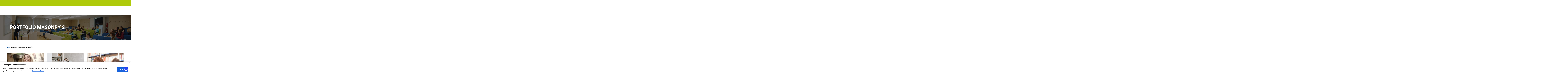

--- FILE ---
content_type: text/html; charset=UTF-8
request_url: https://fvo.si/portfolio-masonry-2/
body_size: 47072
content:
<!DOCTYPE html>
<html lang="sl-SI">
<head>
	<meta charset="UTF-8">
	<meta name="viewport" content="width=device-width, initial-scale=1.0, viewport-fit=cover" />		<meta name='robots' content='index, follow, max-image-preview:large, max-snippet:-1, max-video-preview:-1' />

	<!-- This site is optimized with the Yoast SEO plugin v26.8 - https://yoast.com/product/yoast-seo-wordpress/ -->
	<title>Portfolio Masonry 2 - FVO</title>
	<link rel="canonical" href="https://fvo.si/portfolio-masonry-2/" />
	<meta property="og:locale" content="sl_SI" />
	<meta property="og:type" content="article" />
	<meta property="og:title" content="Portfolio Masonry 2 - FVO" />
	<meta property="og:description" content="All Presentations Courses Books Soft skills Presentations Lorem Ipsum is simply dummy text of the printing and typesetting industry. Lorem Ipsum has been the industry&#8217;s standard dummy text ever since the 1500s, when an unknown printer took a galley of &hellip;" />
	<meta property="og:url" content="https://fvo.si/portfolio-masonry-2/" />
	<meta property="og:site_name" content="FVO" />
	<meta property="article:publisher" content="https://www.facebook.com/fakulteta.za.varstvo.okolja/" />
	<meta property="og:image" content="https://fvo.si/wp-content/uploads/2022/04/courses-16-600x346.jpg" />
	<meta name="twitter:card" content="summary_large_image" />
	<meta name="twitter:label1" content="Est. reading time" />
	<meta name="twitter:data1" content="3 minute" />
	<script type="application/ld+json" class="yoast-schema-graph">{"@context":"https://schema.org","@graph":[{"@type":"WebPage","@id":"https://fvo.si/portfolio-masonry-2/","url":"https://fvo.si/portfolio-masonry-2/","name":"Portfolio Masonry 2 - FVO","isPartOf":{"@id":"https://fvo.si/#website"},"primaryImageOfPage":{"@id":"https://fvo.si/portfolio-masonry-2/#primaryimage"},"image":{"@id":"https://fvo.si/portfolio-masonry-2/#primaryimage"},"thumbnailUrl":"https://fvo.si/wp-content/uploads/2022/04/courses-16-600x346.jpg","datePublished":"2022-12-06T01:18:04+00:00","breadcrumb":{"@id":"https://fvo.si/portfolio-masonry-2/#breadcrumb"},"inLanguage":"sl-SI","potentialAction":[{"@type":"ReadAction","target":["https://fvo.si/portfolio-masonry-2/"]}]},{"@type":"ImageObject","inLanguage":"sl-SI","@id":"https://fvo.si/portfolio-masonry-2/#primaryimage","url":"https://fvo.si/wp-content/uploads/2022/04/courses-16.jpg","contentUrl":"https://fvo.si/wp-content/uploads/2022/04/courses-16.jpg","width":970,"height":560},{"@type":"BreadcrumbList","@id":"https://fvo.si/portfolio-masonry-2/#breadcrumb","itemListElement":[{"@type":"ListItem","position":1,"name":"Home","item":"https://fvo.si/"},{"@type":"ListItem","position":2,"name":"Portfolio Masonry 2"}]},{"@type":"WebSite","@id":"https://fvo.si/#website","url":"https://fvo.si/","name":"FVO","description":"Fakulteta za varstvo okolja Velenje","publisher":{"@id":"https://fvo.si/#organization"},"potentialAction":[{"@type":"SearchAction","target":{"@type":"EntryPoint","urlTemplate":"https://fvo.si/?s={search_term_string}"},"query-input":{"@type":"PropertyValueSpecification","valueRequired":true,"valueName":"search_term_string"}}],"inLanguage":"sl-SI"},{"@type":"Organization","@id":"https://fvo.si/#organization","name":"FVO","url":"https://fvo.si/","logo":{"@type":"ImageObject","inLanguage":"sl-SI","@id":"https://fvo.si/#/schema/logo/image/","url":"https://fvo.si/wp-content/uploads/2023/06/FVO_logo_sticky.svg","contentUrl":"https://fvo.si/wp-content/uploads/2023/06/FVO_logo_sticky.svg","width":240,"height":114,"caption":"FVO"},"image":{"@id":"https://fvo.si/#/schema/logo/image/"},"sameAs":["https://www.facebook.com/fakulteta.za.varstvo.okolja/","https://www.instagram.com/fakulteta.za.varstvo.okolja/"]}]}</script>
	<!-- / Yoast SEO plugin. -->


<link rel='dns-prefetch' href='//cdn.elementor.com' />
<link rel="alternate" type="application/rss+xml" title="FVO &raquo; Vir" href="https://fvo.si/feed/" />
<link rel="alternate" type="application/rss+xml" title="FVO &raquo; Vir komentarjev" href="https://fvo.si/comments/feed/" />
<link rel="alternate" title="oEmbed (JSON)" type="application/json+oembed" href="https://fvo.si/wp-json/oembed/1.0/embed?url=https%3A%2F%2Ffvo.si%2Fportfolio-masonry-2%2F" />
<link rel="alternate" title="oEmbed (XML)" type="text/xml+oembed" href="https://fvo.si/wp-json/oembed/1.0/embed?url=https%3A%2F%2Ffvo.si%2Fportfolio-masonry-2%2F&#038;format=xml" />
<style id='wp-img-auto-sizes-contain-inline-css' type='text/css'>
img:is([sizes=auto i],[sizes^="auto," i]){contain-intrinsic-size:3000px 1500px}
/*# sourceURL=wp-img-auto-sizes-contain-inline-css */
</style>
<style id='classic-theme-styles-inline-css' type='text/css'>
/*! This file is auto-generated */
.wp-block-button__link{color:#fff;background-color:#32373c;border-radius:9999px;box-shadow:none;text-decoration:none;padding:calc(.667em + 2px) calc(1.333em + 2px);font-size:1.125em}.wp-block-file__button{background:#32373c;color:#fff;text-decoration:none}
/*# sourceURL=/wp-includes/css/classic-themes.min.css */
</style>
<style id='global-styles-inline-css' type='text/css'>
:root{--wp--preset--aspect-ratio--square: 1;--wp--preset--aspect-ratio--4-3: 4/3;--wp--preset--aspect-ratio--3-4: 3/4;--wp--preset--aspect-ratio--3-2: 3/2;--wp--preset--aspect-ratio--2-3: 2/3;--wp--preset--aspect-ratio--16-9: 16/9;--wp--preset--aspect-ratio--9-16: 9/16;--wp--preset--color--black: #000000;--wp--preset--color--cyan-bluish-gray: #abb8c3;--wp--preset--color--white: #ffffff;--wp--preset--color--pale-pink: #f78da7;--wp--preset--color--vivid-red: #cf2e2e;--wp--preset--color--luminous-vivid-orange: #ff6900;--wp--preset--color--luminous-vivid-amber: #fcb900;--wp--preset--color--light-green-cyan: #7bdcb5;--wp--preset--color--vivid-green-cyan: #00d084;--wp--preset--color--pale-cyan-blue: #8ed1fc;--wp--preset--color--vivid-cyan-blue: #0693e3;--wp--preset--color--vivid-purple: #9b51e0;--wp--preset--color--primary: #004993;--wp--preset--color--title: #333;--wp--preset--color--sub-title: #999;--wp--preset--color--border-input: #ddd;--wp--preset--gradient--vivid-cyan-blue-to-vivid-purple: linear-gradient(135deg,rgb(6,147,227) 0%,rgb(155,81,224) 100%);--wp--preset--gradient--light-green-cyan-to-vivid-green-cyan: linear-gradient(135deg,rgb(122,220,180) 0%,rgb(0,208,130) 100%);--wp--preset--gradient--luminous-vivid-amber-to-luminous-vivid-orange: linear-gradient(135deg,rgb(252,185,0) 0%,rgb(255,105,0) 100%);--wp--preset--gradient--luminous-vivid-orange-to-vivid-red: linear-gradient(135deg,rgb(255,105,0) 0%,rgb(207,46,46) 100%);--wp--preset--gradient--very-light-gray-to-cyan-bluish-gray: linear-gradient(135deg,rgb(238,238,238) 0%,rgb(169,184,195) 100%);--wp--preset--gradient--cool-to-warm-spectrum: linear-gradient(135deg,rgb(74,234,220) 0%,rgb(151,120,209) 20%,rgb(207,42,186) 40%,rgb(238,44,130) 60%,rgb(251,105,98) 80%,rgb(254,248,76) 100%);--wp--preset--gradient--blush-light-purple: linear-gradient(135deg,rgb(255,206,236) 0%,rgb(152,150,240) 100%);--wp--preset--gradient--blush-bordeaux: linear-gradient(135deg,rgb(254,205,165) 0%,rgb(254,45,45) 50%,rgb(107,0,62) 100%);--wp--preset--gradient--luminous-dusk: linear-gradient(135deg,rgb(255,203,112) 0%,rgb(199,81,192) 50%,rgb(65,88,208) 100%);--wp--preset--gradient--pale-ocean: linear-gradient(135deg,rgb(255,245,203) 0%,rgb(182,227,212) 50%,rgb(51,167,181) 100%);--wp--preset--gradient--electric-grass: linear-gradient(135deg,rgb(202,248,128) 0%,rgb(113,206,126) 100%);--wp--preset--gradient--midnight: linear-gradient(135deg,rgb(2,3,129) 0%,rgb(40,116,252) 100%);--wp--preset--font-size--small: 13px;--wp--preset--font-size--medium: 20px;--wp--preset--font-size--large: 28px;--wp--preset--font-size--x-large: 42px;--wp--preset--font-size--normal: 15px;--wp--preset--font-size--huge: 36px;--wp--preset--spacing--20: 0.44rem;--wp--preset--spacing--30: 0.67rem;--wp--preset--spacing--40: 1rem;--wp--preset--spacing--50: 1.5rem;--wp--preset--spacing--60: 2.25rem;--wp--preset--spacing--70: 3.38rem;--wp--preset--spacing--80: 5.06rem;--wp--preset--shadow--natural: 6px 6px 9px rgba(0, 0, 0, 0.2);--wp--preset--shadow--deep: 12px 12px 50px rgba(0, 0, 0, 0.4);--wp--preset--shadow--sharp: 6px 6px 0px rgba(0, 0, 0, 0.2);--wp--preset--shadow--outlined: 6px 6px 0px -3px rgb(255, 255, 255), 6px 6px rgb(0, 0, 0);--wp--preset--shadow--crisp: 6px 6px 0px rgb(0, 0, 0);}:where(.is-layout-flex){gap: 0.5em;}:where(.is-layout-grid){gap: 0.5em;}body .is-layout-flex{display: flex;}.is-layout-flex{flex-wrap: wrap;align-items: center;}.is-layout-flex > :is(*, div){margin: 0;}body .is-layout-grid{display: grid;}.is-layout-grid > :is(*, div){margin: 0;}:where(.wp-block-columns.is-layout-flex){gap: 2em;}:where(.wp-block-columns.is-layout-grid){gap: 2em;}:where(.wp-block-post-template.is-layout-flex){gap: 1.25em;}:where(.wp-block-post-template.is-layout-grid){gap: 1.25em;}.has-black-color{color: var(--wp--preset--color--black) !important;}.has-cyan-bluish-gray-color{color: var(--wp--preset--color--cyan-bluish-gray) !important;}.has-white-color{color: var(--wp--preset--color--white) !important;}.has-pale-pink-color{color: var(--wp--preset--color--pale-pink) !important;}.has-vivid-red-color{color: var(--wp--preset--color--vivid-red) !important;}.has-luminous-vivid-orange-color{color: var(--wp--preset--color--luminous-vivid-orange) !important;}.has-luminous-vivid-amber-color{color: var(--wp--preset--color--luminous-vivid-amber) !important;}.has-light-green-cyan-color{color: var(--wp--preset--color--light-green-cyan) !important;}.has-vivid-green-cyan-color{color: var(--wp--preset--color--vivid-green-cyan) !important;}.has-pale-cyan-blue-color{color: var(--wp--preset--color--pale-cyan-blue) !important;}.has-vivid-cyan-blue-color{color: var(--wp--preset--color--vivid-cyan-blue) !important;}.has-vivid-purple-color{color: var(--wp--preset--color--vivid-purple) !important;}.has-black-background-color{background-color: var(--wp--preset--color--black) !important;}.has-cyan-bluish-gray-background-color{background-color: var(--wp--preset--color--cyan-bluish-gray) !important;}.has-white-background-color{background-color: var(--wp--preset--color--white) !important;}.has-pale-pink-background-color{background-color: var(--wp--preset--color--pale-pink) !important;}.has-vivid-red-background-color{background-color: var(--wp--preset--color--vivid-red) !important;}.has-luminous-vivid-orange-background-color{background-color: var(--wp--preset--color--luminous-vivid-orange) !important;}.has-luminous-vivid-amber-background-color{background-color: var(--wp--preset--color--luminous-vivid-amber) !important;}.has-light-green-cyan-background-color{background-color: var(--wp--preset--color--light-green-cyan) !important;}.has-vivid-green-cyan-background-color{background-color: var(--wp--preset--color--vivid-green-cyan) !important;}.has-pale-cyan-blue-background-color{background-color: var(--wp--preset--color--pale-cyan-blue) !important;}.has-vivid-cyan-blue-background-color{background-color: var(--wp--preset--color--vivid-cyan-blue) !important;}.has-vivid-purple-background-color{background-color: var(--wp--preset--color--vivid-purple) !important;}.has-black-border-color{border-color: var(--wp--preset--color--black) !important;}.has-cyan-bluish-gray-border-color{border-color: var(--wp--preset--color--cyan-bluish-gray) !important;}.has-white-border-color{border-color: var(--wp--preset--color--white) !important;}.has-pale-pink-border-color{border-color: var(--wp--preset--color--pale-pink) !important;}.has-vivid-red-border-color{border-color: var(--wp--preset--color--vivid-red) !important;}.has-luminous-vivid-orange-border-color{border-color: var(--wp--preset--color--luminous-vivid-orange) !important;}.has-luminous-vivid-amber-border-color{border-color: var(--wp--preset--color--luminous-vivid-amber) !important;}.has-light-green-cyan-border-color{border-color: var(--wp--preset--color--light-green-cyan) !important;}.has-vivid-green-cyan-border-color{border-color: var(--wp--preset--color--vivid-green-cyan) !important;}.has-pale-cyan-blue-border-color{border-color: var(--wp--preset--color--pale-cyan-blue) !important;}.has-vivid-cyan-blue-border-color{border-color: var(--wp--preset--color--vivid-cyan-blue) !important;}.has-vivid-purple-border-color{border-color: var(--wp--preset--color--vivid-purple) !important;}.has-vivid-cyan-blue-to-vivid-purple-gradient-background{background: var(--wp--preset--gradient--vivid-cyan-blue-to-vivid-purple) !important;}.has-light-green-cyan-to-vivid-green-cyan-gradient-background{background: var(--wp--preset--gradient--light-green-cyan-to-vivid-green-cyan) !important;}.has-luminous-vivid-amber-to-luminous-vivid-orange-gradient-background{background: var(--wp--preset--gradient--luminous-vivid-amber-to-luminous-vivid-orange) !important;}.has-luminous-vivid-orange-to-vivid-red-gradient-background{background: var(--wp--preset--gradient--luminous-vivid-orange-to-vivid-red) !important;}.has-very-light-gray-to-cyan-bluish-gray-gradient-background{background: var(--wp--preset--gradient--very-light-gray-to-cyan-bluish-gray) !important;}.has-cool-to-warm-spectrum-gradient-background{background: var(--wp--preset--gradient--cool-to-warm-spectrum) !important;}.has-blush-light-purple-gradient-background{background: var(--wp--preset--gradient--blush-light-purple) !important;}.has-blush-bordeaux-gradient-background{background: var(--wp--preset--gradient--blush-bordeaux) !important;}.has-luminous-dusk-gradient-background{background: var(--wp--preset--gradient--luminous-dusk) !important;}.has-pale-ocean-gradient-background{background: var(--wp--preset--gradient--pale-ocean) !important;}.has-electric-grass-gradient-background{background: var(--wp--preset--gradient--electric-grass) !important;}.has-midnight-gradient-background{background: var(--wp--preset--gradient--midnight) !important;}.has-small-font-size{font-size: var(--wp--preset--font-size--small) !important;}.has-medium-font-size{font-size: var(--wp--preset--font-size--medium) !important;}.has-large-font-size{font-size: var(--wp--preset--font-size--large) !important;}.has-x-large-font-size{font-size: var(--wp--preset--font-size--x-large) !important;}
:where(.wp-block-post-template.is-layout-flex){gap: 1.25em;}:where(.wp-block-post-template.is-layout-grid){gap: 1.25em;}
:where(.wp-block-term-template.is-layout-flex){gap: 1.25em;}:where(.wp-block-term-template.is-layout-grid){gap: 1.25em;}
:where(.wp-block-columns.is-layout-flex){gap: 2em;}:where(.wp-block-columns.is-layout-grid){gap: 2em;}
:root :where(.wp-block-pullquote){font-size: 1.5em;line-height: 1.6;}
/*# sourceURL=global-styles-inline-css */
</style>
<link rel='stylesheet' id='contact-form-7-css' href='https://fvo.si/wp-content/plugins/contact-form-7/includes/css/styles.css?ver=6.1.4' type='text/css' media='all' />
<link rel='stylesheet' id='tp-portfolio-style-css' href='https://fvo.si/wp-content/plugins/tp-portfolio/assets/css/style.css?ver=2.0.0' type='text/css' media='all' />
<link rel='stylesheet' id='wcs-timetable-css' href='https://fvo.si/wp-content/plugins/weekly-class/assets/front/css/timetable.css?ver=2.5.20' type='text/css' media='all' />
<style id='wcs-timetable-inline-css' type='text/css'>
.wcs-single__action .wcs-btn--action{color:rgba( 0,0,0,0.75);background-color:#7DD084}
/*# sourceURL=wcs-timetable-inline-css */
</style>
<link rel='stylesheet' id='widgetopts-styles-css' href='https://fvo.si/wp-content/plugins/widget-options/assets/css/widget-options.css?ver=4.1.3' type='text/css' media='all' />
<link rel='stylesheet' id='wpml-legacy-horizontal-list-0-css' href='https://fvo.si/wp-content/plugins/sitepress-multilingual-cms/templates/language-switchers/legacy-list-horizontal/style.min.css?ver=1' type='text/css' media='all' />
<link rel='stylesheet' id='h5p-plugin-styles-css' href='https://fvo.si/wp-content/plugins/h5p/h5p-php-library/styles/h5p.css?ver=1.16.2' type='text/css' media='all' />
<link rel='stylesheet' id='ea11y-widget-fonts-css' href='https://fvo.si/wp-content/plugins/pojo-accessibility/assets/build/fonts.css?ver=4.0.1' type='text/css' media='all' />
<link rel='stylesheet' id='ea11y-skip-link-css' href='https://fvo.si/wp-content/plugins/pojo-accessibility/assets/build/skip-link.css?ver=4.0.1' type='text/css' media='all' />
<link rel='stylesheet' id='elementor-frontend-css' href='https://fvo.si/wp-content/plugins/elementor/assets/css/frontend.min.css?ver=3.34.2' type='text/css' media='all' />
<style id='elementor-frontend-inline-css' type='text/css'>
.elementor-kit-8994{--e-global-color-primary:#004993;--e-global-color-secondary:#AFCA0A;--e-global-color-text:#7A7A7A;--e-global-color-accent:#898B89;--e-global-color-613c3264:#FFFFFF;--e-global-color-7d202ddd:#000;--e-global-color-2deca54e:#FFF;--e-global-color-457e542:#AFCA0A;--e-global-color-e646950:#A39B4B;--e-global-typography-accent-font-family:"Roboto";--e-global-typography-accent-font-weight:500;--e-global-typography-9544fdc-font-family:"Roboto";--e-global-typography-9544fdc-font-size:14px;--e-global-typography-9544fdc-font-weight:700;--e-global-typography-588dd45-font-family:"Besom";}.elementor-kit-8994 e-page-transition{background-color:#FFBC7D;}.elementor-section.elementor-section-boxed > .elementor-container{max-width:1170px;}.e-con{--container-max-width:1170px;}{}h1.entry-title{display:var(--page-title-display);}@media(max-width:1024px){.elementor-section.elementor-section-boxed > .elementor-container{max-width:1024px;}.e-con{--container-max-width:1024px;}}@media(max-width:767px){.elementor-section.elementor-section-boxed > .elementor-container{max-width:767px;}.e-con{--container-max-width:767px;}}/* Start custom CSS */.menu-item a:focus {
    color: #000000 !important;
}

.footer .mc4wp-form .mc4wp-response {
  position: static;
}

@media (max-width: 479px) {
  #masthead.header_v3 .toolbar-container .widget_login-popup {
    display: inline-block
  }
}

@media (min-width: 769px) {
  #masthead.header_v3 .header_v3_container .menu-mobile-effect.navbar-toggle {
    display: none;
  }
}

.my-ul ul {
  color: #7A7A7A;
  font-size: 13px;
}

.my-ul ul>li {
  margin: 0;
  padding: 0;
}

.my-about .icon-images img {
  border-radius: 50%;
  max-height: 100px;
}

.myLogin {
  display: inline-block;
  font-size: 14px;
}

.myLogin input {
  border: 0;
  line-height: 24px;
  height: 24px;
  padding: 0 10px;
  margin: 0;
  color: #000000;
  font-weight: 400;
  border-radius: 4px;
}

.myLogin button {
  height: 23px;
  width: auto;
  padding: 0 10px 0 10px;
  line-height: 23px;
  text-align: center;
  margin: 0;
  border: 0;
}

@media (max-width: 479px) {

  .myLogin {
    width: 100% !important;
    float: right;
  }

  .myLogin input {
    width: 100px !important;
  }

}

body.mobile-menu-open .mobile-menu-wrapper,
.mobile-menu-wrapper {
  background: #fff !important;
}

.mobile-menu-wrapper,
.mobile-menu-wrapper .navbar-nav>li>.sub-menu,
.mobile-menu-wrapper .navbar-nav>li>.thim-ekits-menu__content {
  background: #fff !important;
}

.myLogin input[type="text"],
.myLogin input[type="password"] {
  width: 150px;
}

.fvomoddle, .urnik {
  padding: 4px 8px 4px 8px;
  line-height: 1;
  border-radius: 4px;
  margin-left: 20px;
  background: #014f95;
  height: 25px;
  color: #ffffff;
}

a.fvomoddle:hover, a.urnik:hover {
  color: #ffffff;
  background: #0a65b4;
}

a.fvomoddle:focus, a.urnik:focus {
  color: #ffffff;
  background: #0a65b4;
}

.urnik {
 margin-left: 10px;
}


@media (max-width: 520px) {
    
    .fvomoddle {
        margin-left: 4px;
    }

    .urnik {
      margin-left: 4px;
     }

  .myLogin input[type="text"] {
    max-width: 80px !important;
  }
  
  .myLogin input[type="password"] {
    max-width: 50px !important;
  }

  .myhideonmobile {
    display: none !important;
  }

}/* End custom CSS */
/* Start Custom Fonts CSS */@font-face {
	font-family: 'Besom';
	font-style: normal;
	font-weight: normal;
	font-display: auto;
	src: url('https://fvo.si/wp-content/uploads/2023/02/Besom.eot');
	src: url('https://fvo.si/wp-content/uploads/2023/02/Besom.eot?#iefix') format('embedded-opentype'),
		url('https://fvo.si/wp-content/uploads/2023/02/Besom.woff2') format('woff2'),
		url('https://fvo.si/wp-content/uploads/2023/02/Besom.woff') format('woff'),
		url('https://fvo.si/wp-content/uploads/2023/02/Besom.ttf') format('truetype'),
		url('https://fvo.si/wp-content/uploads/2023/02/Besom.svg#Besom') format('svg');
}
/* End Custom Fonts CSS */
.elementor-10682 .elementor-element.elementor-element-62d7e58 .portfolio-tabs-wapper.filters{text-align:center;}.elementor-10682 .elementor-element.elementor-element-62d7e58 .wapper_portfolio.style09 .portfolio-hover .thumb-bg h3 a{font-size:18px;}.elementor-10682 .elementor-element.elementor-element-62d7e58  .wapper_portfolio.style09 .portfolio-hover .thumb-bg .mask-content .cat_portfolio{font-weight:500;}.elementor-10682 .elementor-element.elementor-element-62d7e58 .wapper_portfolio.style09 .portfolio-hover .thumb-bg .mask-content .cat_portfolio a{color:#7A7A7A;}.elementor-10682 .elementor-element.elementor-element-62d7e58 .wapper_portfolio.style09 .portfolio-hover .thumb-bg .mask-content .cat_portfolio a:hover{color:var( --e-global-color-primary );}.elementor-10682 .elementor-element.elementor-element-62d7e58 .wapper_portfolio.style09 .portfolio-hover .thumb-bg .mask-content .description{-webkit-line-clamp:3;}
.elementor-20922 .elementor-element.elementor-element-7b86b2{--display:flex;--flex-direction:column;--container-widget-width:calc( ( 1 - var( --container-widget-flex-grow ) ) * 100% );--container-widget-height:initial;--container-widget-flex-grow:0;--container-widget-align-self:initial;--flex-wrap-mobile:wrap;--align-items:center;--gap:0px 0px;--row-gap:0px;--column-gap:0px;--flex-wrap:wrap;box-shadow:0px 5px 30px 0px rgba(0,0,0,0.1);--padding-top:0%;--padding-bottom:0%;--padding-left:0%;--padding-right:0%;--z-index:10;}.elementor-20922 .elementor-element.elementor-element-66f03237{--display:flex;--flex-direction:row;--container-widget-width:calc( ( 1 - var( --container-widget-flex-grow ) ) * 100% );--container-widget-height:100%;--container-widget-flex-grow:1;--container-widget-align-self:stretch;--flex-wrap-mobile:wrap;--justify-content:space-between;--align-items:stretch;--gap:10px 10px;--row-gap:10px;--column-gap:10px;--margin-top:0px;--margin-bottom:0px;--margin-left:0px;--margin-right:0px;--padding-top:12px;--padding-bottom:12px;--padding-left:12px;--padding-right:12px;}.elementor-20922 .elementor-element.elementor-element-66f03237:not(.elementor-motion-effects-element-type-background), .elementor-20922 .elementor-element.elementor-element-66f03237 > .elementor-motion-effects-container > .elementor-motion-effects-layer{background-color:var( --e-global-color-secondary );}.elementor-widget-icon-list .elementor-icon-list-item:not(:last-child):after{border-color:var( --e-global-color-text );}.elementor-widget-icon-list .elementor-icon-list-icon i{color:var( --e-global-color-primary );}.elementor-widget-icon-list .elementor-icon-list-icon svg{fill:var( --e-global-color-primary );}.elementor-widget-icon-list .elementor-icon-list-item > .elementor-icon-list-text, .elementor-widget-icon-list .elementor-icon-list-item > a{font-family:var( --e-global-typography-text-font-family ), Sans-serif;font-weight:var( --e-global-typography-text-font-weight );}.elementor-widget-icon-list .elementor-icon-list-text{color:var( --e-global-color-secondary );}.elementor-20922 .elementor-element.elementor-element-68b54cd > .elementor-widget-container{margin:0px 0px 0px 180px;padding:0px 0px 0px 0px;}.elementor-20922 .elementor-element.elementor-element-68b54cd .elementor-icon-list-icon i{color:var( --e-global-color-613c3264 );transition:color 0.3s;}.elementor-20922 .elementor-element.elementor-element-68b54cd .elementor-icon-list-icon svg{fill:var( --e-global-color-613c3264 );transition:fill 0.3s;}.elementor-20922 .elementor-element.elementor-element-68b54cd .elementor-icon-list-item:hover .elementor-icon-list-icon i{color:var( --e-global-color-accent );}.elementor-20922 .elementor-element.elementor-element-68b54cd .elementor-icon-list-item:hover .elementor-icon-list-icon svg{fill:var( --e-global-color-accent );}.elementor-20922 .elementor-element.elementor-element-68b54cd{--e-icon-list-icon-size:14px;--icon-vertical-offset:0px;}.elementor-20922 .elementor-element.elementor-element-68b54cd .elementor-icon-list-item > .elementor-icon-list-text, .elementor-20922 .elementor-element.elementor-element-68b54cd .elementor-icon-list-item > a{font-weight:400;}.elementor-20922 .elementor-element.elementor-element-68b54cd .elementor-icon-list-text{color:var( --e-global-color-613c3264 );transition:color 0.3s;}.elementor-20922 .elementor-element.elementor-element-68b54cd .elementor-icon-list-item:hover .elementor-icon-list-text{color:var( --e-global-color-accent );}.elementor-20922 .elementor-element.elementor-element-8082137{width:var( --container-widget-width, 45% );max-width:45%;--container-widget-width:45%;--container-widget-flex-grow:0;}.elementor-20922 .elementor-element.elementor-element-8082137.elementor-element{--flex-grow:0;--flex-shrink:0;}.elementor-20922 .elementor-element.elementor-element-f00d4bd{--display:flex;--flex-direction:row;--container-widget-width:calc( ( 1 - var( --container-widget-flex-grow ) ) * 100% );--container-widget-height:100%;--container-widget-flex-grow:1;--container-widget-align-self:stretch;--flex-wrap-mobile:wrap;--justify-content:flex-end;--align-items:center;--padding-top:0px;--padding-bottom:0px;--padding-left:0px;--padding-right:0px;}.elementor-widget-search-form input[type="search"].elementor-search-form__input{font-family:var( --e-global-typography-text-font-family ), Sans-serif;font-weight:var( --e-global-typography-text-font-weight );}.elementor-widget-search-form .elementor-search-form__input,
					.elementor-widget-search-form .elementor-search-form__icon,
					.elementor-widget-search-form .elementor-lightbox .dialog-lightbox-close-button,
					.elementor-widget-search-form .elementor-lightbox .dialog-lightbox-close-button:hover,
					.elementor-widget-search-form.elementor-search-form--skin-full_screen input[type="search"].elementor-search-form__input{color:var( --e-global-color-text );fill:var( --e-global-color-text );}.elementor-widget-search-form .elementor-search-form__submit{font-family:var( --e-global-typography-text-font-family ), Sans-serif;font-weight:var( --e-global-typography-text-font-weight );background-color:var( --e-global-color-secondary );}.elementor-20922 .elementor-element.elementor-element-40ea87dc .elementor-search-form{text-align:end;}.elementor-20922 .elementor-element.elementor-element-40ea87dc .elementor-search-form__toggle{--e-search-form-toggle-size:31px;--e-search-form-toggle-color:#ffffff;--e-search-form-toggle-icon-size:calc(50em / 100);}.elementor-20922 .elementor-element.elementor-element-40ea87dc.elementor-search-form--skin-full_screen .elementor-search-form__container{background-color:rgba(22,22,63,0.9);}.elementor-20922 .elementor-element.elementor-element-40ea87dc input[type="search"].elementor-search-form__input{font-family:"Montserrat", Sans-serif;font-size:40px;font-weight:300;}.elementor-20922 .elementor-element.elementor-element-40ea87dc .elementor-search-form__input,
					.elementor-20922 .elementor-element.elementor-element-40ea87dc .elementor-search-form__icon,
					.elementor-20922 .elementor-element.elementor-element-40ea87dc .elementor-lightbox .dialog-lightbox-close-button,
					.elementor-20922 .elementor-element.elementor-element-40ea87dc .elementor-lightbox .dialog-lightbox-close-button:hover,
					.elementor-20922 .elementor-element.elementor-element-40ea87dc.elementor-search-form--skin-full_screen input[type="search"].elementor-search-form__input{color:#ffffff;fill:#ffffff;}.elementor-20922 .elementor-element.elementor-element-40ea87dc:not(.elementor-search-form--skin-full_screen) .elementor-search-form__container{border-color:rgba(255,255,255,0.5);border-radius:0px;}.elementor-20922 .elementor-element.elementor-element-40ea87dc.elementor-search-form--skin-full_screen input[type="search"].elementor-search-form__input{border-color:rgba(255,255,255,0.5);border-radius:0px;}.elementor-20922 .elementor-element.elementor-element-40ea87dc .elementor-search-form__toggle:hover{--e-search-form-toggle-color:var( --e-global-color-primary );}.elementor-20922 .elementor-element.elementor-element-40ea87dc .elementor-search-form__toggle:focus{--e-search-form-toggle-color:var( --e-global-color-primary );}.elementor-20922 .elementor-element.elementor-element-562bcca8 .elementor-icon-list-items:not(.elementor-inline-items) .elementor-icon-list-item:not(:last-child){padding-block-end:calc(15px/2);}.elementor-20922 .elementor-element.elementor-element-562bcca8 .elementor-icon-list-items:not(.elementor-inline-items) .elementor-icon-list-item:not(:first-child){margin-block-start:calc(15px/2);}.elementor-20922 .elementor-element.elementor-element-562bcca8 .elementor-icon-list-items.elementor-inline-items .elementor-icon-list-item{margin-inline:calc(15px/2);}.elementor-20922 .elementor-element.elementor-element-562bcca8 .elementor-icon-list-items.elementor-inline-items{margin-inline:calc(-15px/2);}.elementor-20922 .elementor-element.elementor-element-562bcca8 .elementor-icon-list-items.elementor-inline-items .elementor-icon-list-item:after{inset-inline-end:calc(-15px/2);}.elementor-20922 .elementor-element.elementor-element-562bcca8 .elementor-icon-list-icon i{color:#ffffff;transition:color 0.3s;}.elementor-20922 .elementor-element.elementor-element-562bcca8 .elementor-icon-list-icon svg{fill:#ffffff;transition:fill 0.3s;}.elementor-20922 .elementor-element.elementor-element-562bcca8 .elementor-icon-list-item:hover .elementor-icon-list-icon i{color:#d3b574;}.elementor-20922 .elementor-element.elementor-element-562bcca8 .elementor-icon-list-item:hover .elementor-icon-list-icon svg{fill:#d3b574;}.elementor-20922 .elementor-element.elementor-element-562bcca8{--e-icon-list-icon-size:18px;--e-icon-list-icon-align:center;--e-icon-list-icon-margin:0 calc(var(--e-icon-list-icon-size, 1em) * 0.125);--icon-vertical-offset:0px;}.elementor-20922 .elementor-element.elementor-element-562bcca8 .elementor-icon-list-text{transition:color 0.3s;}.elementor-20922 .elementor-element.elementor-element-5aa4c302{--display:flex;--flex-direction:row;--container-widget-width:calc( ( 1 - var( --container-widget-flex-grow ) ) * 100% );--container-widget-height:100%;--container-widget-flex-grow:1;--container-widget-align-self:stretch;--flex-wrap-mobile:wrap;--justify-content:space-between;--align-items:center;--gap:10px 10px;--row-gap:10px;--column-gap:10px;--margin-top:0px;--margin-bottom:0px;--margin-left:0px;--margin-right:0px;--padding-top:15px;--padding-bottom:15px;--padding-left:12px;--padding-right:12px;}.elementor-20922 .elementor-element.elementor-element-5aa4c302:not(.elementor-motion-effects-element-type-background), .elementor-20922 .elementor-element.elementor-element-5aa4c302 > .elementor-motion-effects-container > .elementor-motion-effects-layer{background-color:#ffffff;}.elementor-widget-image .widget-image-caption{color:var( --e-global-color-text );font-family:var( --e-global-typography-text-font-family ), Sans-serif;font-weight:var( --e-global-typography-text-font-weight );}.elementor-20922 .elementor-element.elementor-element-78275bee > .elementor-widget-container{margin:-80px 0px -20px 0px;}.elementor-20922 .elementor-element.elementor-element-78275bee{text-align:start;}.elementor-20922 .elementor-element.elementor-element-78275bee img{width:160px;max-width:100%;}.elementor-widget-mega-menu > .elementor-widget-container > .e-n-menu > .e-n-menu-wrapper > .e-n-menu-heading > .e-n-menu-item > .e-n-menu-title, .elementor-widget-mega-menu > .elementor-widget-container > .e-n-menu > .e-n-menu-wrapper > .e-n-menu-heading > .e-n-menu-item > .e-n-menu-title > .e-n-menu-title-container, .elementor-widget-mega-menu > .elementor-widget-container > .e-n-menu > .e-n-menu-wrapper > .e-n-menu-heading > .e-n-menu-item > .e-n-menu-title > .e-n-menu-title-container > span{font-family:var( --e-global-typography-accent-font-family ), Sans-serif;font-weight:var( --e-global-typography-accent-font-weight );}.elementor-widget-mega-menu{--n-menu-divider-color:var( --e-global-color-text );}.elementor-20922 .elementor-element.elementor-element-8a044b6{--display:flex;--flex-direction:row;--container-widget-width:initial;--container-widget-height:100%;--container-widget-flex-grow:1;--container-widget-align-self:stretch;--flex-wrap-mobile:wrap;--justify-content:center;--gap:0px 0px;--row-gap:0px;--column-gap:0px;--overflow:hidden;}.elementor-20922 .elementor-element.elementor-element-bf39553{--display:flex;--flex-direction:column;--container-widget-width:100%;--container-widget-height:initial;--container-widget-flex-grow:0;--container-widget-align-self:initial;--flex-wrap-mobile:wrap;}.elementor-widget-heading .elementor-heading-title{font-family:var( --e-global-typography-primary-font-family ), Sans-serif;font-weight:var( --e-global-typography-primary-font-weight );color:var( --e-global-color-primary );}.elementor-20922 .elementor-element.elementor-element-2fcd70f > .elementor-widget-container{border-style:solid;border-width:0px 0px 2px 0px;border-color:var( --e-global-color-primary );border-radius:0px 0px 2px 0px;}.elementor-20922 .elementor-element.elementor-element-2fcd70f .elementor-heading-title{font-size:16px;font-weight:600;}.elementor-widget-nav-menu .elementor-nav-menu .elementor-item{font-family:var( --e-global-typography-primary-font-family ), Sans-serif;font-weight:var( --e-global-typography-primary-font-weight );}.elementor-widget-nav-menu .elementor-nav-menu--main .elementor-item{color:var( --e-global-color-text );fill:var( --e-global-color-text );}.elementor-widget-nav-menu .elementor-nav-menu--main .elementor-item:hover,
					.elementor-widget-nav-menu .elementor-nav-menu--main .elementor-item.elementor-item-active,
					.elementor-widget-nav-menu .elementor-nav-menu--main .elementor-item.highlighted,
					.elementor-widget-nav-menu .elementor-nav-menu--main .elementor-item:focus{color:var( --e-global-color-accent );fill:var( --e-global-color-accent );}.elementor-widget-nav-menu .elementor-nav-menu--main:not(.e--pointer-framed) .elementor-item:before,
					.elementor-widget-nav-menu .elementor-nav-menu--main:not(.e--pointer-framed) .elementor-item:after{background-color:var( --e-global-color-accent );}.elementor-widget-nav-menu .e--pointer-framed .elementor-item:before,
					.elementor-widget-nav-menu .e--pointer-framed .elementor-item:after{border-color:var( --e-global-color-accent );}.elementor-widget-nav-menu{--e-nav-menu-divider-color:var( --e-global-color-text );}.elementor-widget-nav-menu .elementor-nav-menu--dropdown .elementor-item, .elementor-widget-nav-menu .elementor-nav-menu--dropdown  .elementor-sub-item{font-family:var( --e-global-typography-accent-font-family ), Sans-serif;font-weight:var( --e-global-typography-accent-font-weight );}.elementor-20922 .elementor-element.elementor-element-b95dd4d .elementor-menu-toggle{margin:0 auto;}.elementor-20922 .elementor-element.elementor-element-b95dd4d .elementor-nav-menu .elementor-item{font-weight:400;}.elementor-20922 .elementor-element.elementor-element-b95dd4d .elementor-nav-menu--main .elementor-item{padding-top:5px;padding-bottom:5px;}.elementor-20922 .elementor-element.elementor-element-c9ea7a6{--display:flex;--flex-direction:column;--container-widget-width:100%;--container-widget-height:initial;--container-widget-flex-grow:0;--container-widget-align-self:initial;--flex-wrap-mobile:wrap;}.elementor-20922 .elementor-element.elementor-element-27c816c > .elementor-widget-container{border-style:solid;border-width:0px 0px 2px 0px;border-color:var( --e-global-color-primary );border-radius:0px 0px 2px 0px;}.elementor-20922 .elementor-element.elementor-element-27c816c .elementor-heading-title{font-size:16px;font-weight:600;}.elementor-20922 .elementor-element.elementor-element-623b68e .elementor-menu-toggle{margin:0 auto;}.elementor-20922 .elementor-element.elementor-element-623b68e .elementor-nav-menu .elementor-item{font-weight:400;}.elementor-20922 .elementor-element.elementor-element-623b68e .elementor-nav-menu--main .elementor-item{padding-top:5px;padding-bottom:5px;}.elementor-20922 .elementor-element.elementor-element-630aa62{--display:flex;--flex-direction:column;--container-widget-width:100%;--container-widget-height:initial;--container-widget-flex-grow:0;--container-widget-align-self:initial;--flex-wrap-mobile:wrap;}.elementor-20922 .elementor-element.elementor-element-4b6311a > .elementor-widget-container{border-style:solid;border-width:0px 0px 2px 0px;border-color:var( --e-global-color-primary );border-radius:0px 0px 2px 0px;}.elementor-20922 .elementor-element.elementor-element-4b6311a .elementor-heading-title{font-size:16px;font-weight:600;}.elementor-20922 .elementor-element.elementor-element-c67d3f0 .elementor-menu-toggle{margin:0 auto;}.elementor-20922 .elementor-element.elementor-element-c67d3f0 .elementor-nav-menu .elementor-item{font-weight:400;}.elementor-20922 .elementor-element.elementor-element-c67d3f0 .elementor-nav-menu--main .elementor-item{padding-top:5px;padding-bottom:5px;}.elementor-20922 .elementor-element.elementor-element-da4ed4e{--display:flex;--flex-direction:column;--container-widget-width:100%;--container-widget-height:initial;--container-widget-flex-grow:0;--container-widget-align-self:initial;--flex-wrap-mobile:wrap;}.elementor-20922 .elementor-element.elementor-element-72edb08 > .elementor-widget-container{border-style:solid;border-width:0px 0px 2px 0px;border-color:var( --e-global-color-primary );border-radius:0px 0px 2px 0px;}.elementor-20922 .elementor-element.elementor-element-72edb08 .elementor-heading-title{font-size:16px;font-weight:600;}.elementor-20922 .elementor-element.elementor-element-78f4c58 .elementor-menu-toggle{margin:0 auto;}.elementor-20922 .elementor-element.elementor-element-78f4c58 .elementor-nav-menu .elementor-item{font-weight:400;}.elementor-20922 .elementor-element.elementor-element-78f4c58 .elementor-nav-menu--main .elementor-item{padding-top:5px;padding-bottom:5px;}.elementor-20922 .elementor-element.elementor-element-1df04e3{--display:flex;}.elementor-20922 .elementor-element.elementor-element-5055c3a .elementor-menu-toggle{margin:0 auto;}.elementor-20922 .elementor-element.elementor-element-5055c3a .elementor-nav-menu--main .elementor-item{padding-top:5px;padding-bottom:5px;}.elementor-20922 .elementor-element.elementor-element-dcc34e9{--display:flex;}.elementor-20922 .elementor-element.elementor-element-51a944d .elementor-menu-toggle{margin:0 auto;}.elementor-20922 .elementor-element.elementor-element-51a944d .elementor-nav-menu--main .elementor-item{padding-top:5px;padding-bottom:5px;}.elementor-20922 .elementor-element.elementor-element-8f612f7{--display:flex;}.elementor-20922 .elementor-element.elementor-element-8af0628 .elementor-menu-toggle{margin:0 auto;}.elementor-20922 .elementor-element.elementor-element-8af0628 .elementor-nav-menu--main .elementor-item{padding-top:5px;padding-bottom:5px;}.elementor-20922 .elementor-element.elementor-element-686f940{--display:flex;}.elementor-20922 .elementor-element.elementor-element-499a2f8 .elementor-menu-toggle{margin:0 auto;}.elementor-20922 .elementor-element.elementor-element-499a2f8 .elementor-nav-menu--main .elementor-item{padding-top:5px;padding-bottom:5px;}.elementor-20922 .elementor-element.elementor-element-e2389da{--display:flex;}.elementor-20922 .elementor-element.elementor-element-e4eb0c1 .elementor-menu-toggle{margin:0 auto;}.elementor-20922 .elementor-element.elementor-element-e4eb0c1 .elementor-nav-menu--main .elementor-item{padding-top:5px;padding-bottom:5px;}.elementor-20922 .elementor-element.elementor-element-8a23cb3{--n-menu-dropdown-content-max-width:fit-content;--n-menu-heading-justify-content:initial;--n-menu-title-flex-grow:initial;--n-menu-title-justify-content:initial;--n-menu-title-justify-content-mobile:initial;--n-menu-heading-wrap:wrap;--n-menu-heading-overflow-x:initial;--n-menu-title-distance-from-content:0px;--n-menu-toggle-align:flex-end;--n-menu-toggle-icon-wrapper-animation-duration:500ms;--n-menu-title-space-between:0px;--n-menu-title-transition:300ms;--n-menu-icon-size:16px;--n-menu-toggle-icon-size:20px;--n-menu-toggle-icon-hover-duration:500ms;--n-menu-toggle-icon-distance-from-dropdown:0px;}.elementor-theme-builder-content-area{height:400px;}.elementor-location-header:before, .elementor-location-footer:before{content:"";display:table;clear:both;}@media(max-width:1024px){.elementor-20922 .elementor-element.elementor-element-66f03237{--padding-top:27px;--padding-bottom:27px;--padding-left:15px;--padding-right:15px;}.elementor-20922 .elementor-element.elementor-element-5aa4c302{--padding-top:20px;--padding-bottom:20px;--padding-left:15px;--padding-right:15px;}.elementor-20922 .elementor-element.elementor-element-78275bee > .elementor-widget-container{padding:0px 90px 0px 0px;}.elementor-20922 .elementor-element.elementor-element-78275bee img{width:133px;}}@media(max-width:767px){.elementor-20922 .elementor-element.elementor-element-66f03237{--padding-top:15px;--padding-bottom:15px;--padding-left:15px;--padding-right:15px;}.elementor-20922 .elementor-element.elementor-element-8082137{width:100%;max-width:100%;}.elementor-20922 .elementor-element.elementor-element-f00d4bd{--width:100%;--flex-direction:row-reverse;--container-widget-width:initial;--container-widget-height:100%;--container-widget-flex-grow:1;--container-widget-align-self:stretch;--flex-wrap-mobile:wrap-reverse;--justify-content:space-between;}.elementor-20922 .elementor-element.elementor-element-78275bee > .elementor-widget-container{padding:0px 0px 0px 0px;}.elementor-20922 .elementor-element.elementor-element-78275bee img{width:100px;}}@media(min-width:768px){.elementor-20922 .elementor-element.elementor-element-7b86b2{--width:1200%;}.elementor-20922 .elementor-element.elementor-element-66f03237{--content-width:1200px;}.elementor-20922 .elementor-element.elementor-element-f00d4bd{--width:180px;}.elementor-20922 .elementor-element.elementor-element-5aa4c302{--content-width:1200px;}.elementor-20922 .elementor-element.elementor-element-bf39553{--width:25%;}.elementor-20922 .elementor-element.elementor-element-c9ea7a6{--width:25%;}.elementor-20922 .elementor-element.elementor-element-630aa62{--width:25%;}.elementor-20922 .elementor-element.elementor-element-da4ed4e{--width:25%;}}@media(max-width:1024px) and (min-width:768px){.elementor-20922 .elementor-element.elementor-element-f00d4bd{--width:28%;}}
.elementor-21046 .elementor-element.elementor-element-600d6140{--display:flex;--flex-direction:row;--container-widget-width:calc( ( 1 - var( --container-widget-flex-grow ) ) * 100% );--container-widget-height:100%;--container-widget-flex-grow:1;--container-widget-align-self:stretch;--flex-wrap-mobile:wrap;--align-items:stretch;--gap:0px 0px;--row-gap:0px;--column-gap:0px;--overlay-opacity:0.5;--padding-top:2%;--padding-bottom:2%;--padding-left:8%;--padding-right:8%;}.elementor-21046 .elementor-element.elementor-element-600d6140:not(.elementor-motion-effects-element-type-background), .elementor-21046 .elementor-element.elementor-element-600d6140 > .elementor-motion-effects-container > .elementor-motion-effects-layer{background-color:var( --e-global-color-primary );}.elementor-21046 .elementor-element.elementor-element-600d6140::before, .elementor-21046 .elementor-element.elementor-element-600d6140 > .elementor-background-video-container::before, .elementor-21046 .elementor-element.elementor-element-600d6140 > .e-con-inner > .elementor-background-video-container::before, .elementor-21046 .elementor-element.elementor-element-600d6140 > .elementor-background-slideshow::before, .elementor-21046 .elementor-element.elementor-element-600d6140 > .e-con-inner > .elementor-background-slideshow::before, .elementor-21046 .elementor-element.elementor-element-600d6140 > .elementor-motion-effects-container > .elementor-motion-effects-layer::before{background-color:var( --e-global-color-primary );--background-overlay:'';}.elementor-21046 .elementor-element.elementor-element-3c05b8b2{--display:flex;--flex-direction:column;--container-widget-width:100%;--container-widget-height:initial;--container-widget-flex-grow:0;--container-widget-align-self:initial;--flex-wrap-mobile:wrap;--gap:50px 50px;--row-gap:50px;--column-gap:50px;--padding-top:0%;--padding-bottom:0%;--padding-left:0%;--padding-right:20%;}.elementor-widget-image-box .elementor-image-box-title{font-family:var( --e-global-typography-primary-font-family ), Sans-serif;font-weight:var( --e-global-typography-primary-font-weight );color:var( --e-global-color-primary );}.elementor-widget-image-box:has(:hover) .elementor-image-box-title,
					 .elementor-widget-image-box:has(:focus) .elementor-image-box-title{color:var( --e-global-color-primary );}.elementor-widget-image-box .elementor-image-box-description{font-family:var( --e-global-typography-text-font-family ), Sans-serif;font-weight:var( --e-global-typography-text-font-weight );color:var( --e-global-color-text );}.elementor-21046 .elementor-element.elementor-element-65f0700e{width:auto;max-width:auto;}.elementor-21046 .elementor-element.elementor-element-65f0700e .elementor-image-box-wrapper{text-align:start;}.elementor-21046 .elementor-element.elementor-element-65f0700e.elementor-position-right .elementor-image-box-img{margin-left:20px;}.elementor-21046 .elementor-element.elementor-element-65f0700e.elementor-position-left .elementor-image-box-img{margin-right:20px;}.elementor-21046 .elementor-element.elementor-element-65f0700e.elementor-position-top .elementor-image-box-img{margin-bottom:20px;}.elementor-21046 .elementor-element.elementor-element-65f0700e .elementor-image-box-wrapper .elementor-image-box-img{width:160px;}.elementor-21046 .elementor-element.elementor-element-65f0700e .elementor-image-box-img img{transition-duration:0.3s;}.elementor-21046 .elementor-element.elementor-element-65f0700e .elementor-image-box-title{font-family:"Poppins", Sans-serif;font-size:65px;font-weight:600;text-transform:none;font-style:normal;text-decoration:none;line-height:1.2em;letter-spacing:0px;color:#1C244B;}.elementor-21046 .elementor-element.elementor-element-65f0700e .elementor-image-box-description{font-family:"Poppins", Sans-serif;font-size:16px;font-weight:300;text-transform:none;font-style:normal;text-decoration:none;line-height:1.5em;letter-spacing:0px;color:#324A6D;}.elementor-widget-text-editor{font-family:var( --e-global-typography-text-font-family ), Sans-serif;font-weight:var( --e-global-typography-text-font-weight );color:var( --e-global-color-text );}.elementor-widget-text-editor.elementor-drop-cap-view-stacked .elementor-drop-cap{background-color:var( --e-global-color-primary );}.elementor-widget-text-editor.elementor-drop-cap-view-framed .elementor-drop-cap, .elementor-widget-text-editor.elementor-drop-cap-view-default .elementor-drop-cap{color:var( --e-global-color-primary );border-color:var( --e-global-color-primary );}.elementor-21046 .elementor-element.elementor-element-e0260a8 > .elementor-widget-container{margin:0px 0px 0px 0px;padding:0px 0px 0px 0px;}.elementor-21046 .elementor-element.elementor-element-e0260a8{text-align:start;font-size:1em;font-weight:400;line-height:1.6em;color:var( --e-global-color-613c3264 );}.elementor-widget-icon-list .elementor-icon-list-item:not(:last-child):after{border-color:var( --e-global-color-text );}.elementor-widget-icon-list .elementor-icon-list-icon i{color:var( --e-global-color-primary );}.elementor-widget-icon-list .elementor-icon-list-icon svg{fill:var( --e-global-color-primary );}.elementor-widget-icon-list .elementor-icon-list-item > .elementor-icon-list-text, .elementor-widget-icon-list .elementor-icon-list-item > a{font-family:var( --e-global-typography-text-font-family ), Sans-serif;font-weight:var( --e-global-typography-text-font-weight );}.elementor-widget-icon-list .elementor-icon-list-text{color:var( --e-global-color-secondary );}.elementor-21046 .elementor-element.elementor-element-ed57397 > .elementor-widget-container{margin:-40px 0px 0px 0px;padding:0px 0px 0px 0px;}.elementor-21046 .elementor-element.elementor-element-ed57397 .elementor-icon-list-icon i{color:var( --e-global-color-613c3264 );transition:color 0.3s;}.elementor-21046 .elementor-element.elementor-element-ed57397 .elementor-icon-list-icon svg{fill:var( --e-global-color-613c3264 );transition:fill 0.3s;}.elementor-21046 .elementor-element.elementor-element-ed57397 .elementor-icon-list-item:hover .elementor-icon-list-icon i{color:var( --e-global-color-accent );}.elementor-21046 .elementor-element.elementor-element-ed57397 .elementor-icon-list-item:hover .elementor-icon-list-icon svg{fill:var( --e-global-color-accent );}.elementor-21046 .elementor-element.elementor-element-ed57397{--e-icon-list-icon-size:14px;--icon-vertical-offset:0px;}.elementor-21046 .elementor-element.elementor-element-ed57397 .elementor-icon-list-item > .elementor-icon-list-text, .elementor-21046 .elementor-element.elementor-element-ed57397 .elementor-icon-list-item > a{font-size:14px;font-weight:400;}.elementor-21046 .elementor-element.elementor-element-ed57397 .elementor-icon-list-text{color:var( --e-global-color-613c3264 );transition:color 0.3s;}.elementor-21046 .elementor-element.elementor-element-ed57397 .elementor-icon-list-item:hover .elementor-icon-list-text{color:var( --e-global-color-accent );}.elementor-21046 .elementor-element.elementor-element-24963f43 .elementor-repeater-item-3f1b7ac.elementor-social-icon i{color:var( --e-global-color-613c3264 );}.elementor-21046 .elementor-element.elementor-element-24963f43 .elementor-repeater-item-3f1b7ac.elementor-social-icon svg{fill:var( --e-global-color-613c3264 );}.elementor-21046 .elementor-element.elementor-element-24963f43 .elementor-repeater-item-5c0ce3c.elementor-social-icon i{color:var( --e-global-color-613c3264 );}.elementor-21046 .elementor-element.elementor-element-24963f43 .elementor-repeater-item-5c0ce3c.elementor-social-icon svg{fill:var( --e-global-color-613c3264 );}.elementor-21046 .elementor-element.elementor-element-24963f43 .elementor-repeater-item-828f132.elementor-social-icon i{color:var( --e-global-color-613c3264 );}.elementor-21046 .elementor-element.elementor-element-24963f43 .elementor-repeater-item-828f132.elementor-social-icon svg{fill:var( --e-global-color-613c3264 );}.elementor-21046 .elementor-element.elementor-element-24963f43 .elementor-repeater-item-24ea7aa.elementor-social-icon i{color:var( --e-global-color-613c3264 );}.elementor-21046 .elementor-element.elementor-element-24963f43 .elementor-repeater-item-24ea7aa.elementor-social-icon svg{fill:var( --e-global-color-613c3264 );}.elementor-21046 .elementor-element.elementor-element-24963f43{--grid-template-columns:repeat(0, auto);--icon-size:23px;--grid-column-gap:20px;--grid-row-gap:0px;}.elementor-21046 .elementor-element.elementor-element-24963f43 .elementor-widget-container{text-align:left;}.elementor-21046 .elementor-element.elementor-element-24963f43 > .elementor-widget-container{margin:-25px 0px 0px 0px;}.elementor-21046 .elementor-element.elementor-element-24963f43 .elementor-social-icon{background-color:#02010100;--icon-padding:0em;}.elementor-21046 .elementor-element.elementor-element-24963f43 .elementor-social-icon i{color:#467FF7;}.elementor-21046 .elementor-element.elementor-element-24963f43 .elementor-social-icon svg{fill:#467FF7;}.elementor-21046 .elementor-element.elementor-element-24963f43 .elementor-social-icon:hover i{color:#C8D5DC;}.elementor-21046 .elementor-element.elementor-element-24963f43 .elementor-social-icon:hover svg{fill:#C8D5DC;}.elementor-21046 .elementor-element.elementor-element-1cf8724f{--display:flex;--flex-direction:column;--container-widget-width:100%;--container-widget-height:initial;--container-widget-flex-grow:0;--container-widget-align-self:initial;--flex-wrap-mobile:wrap;--gap:20px 20px;--row-gap:20px;--column-gap:20px;--padding-top:0px;--padding-bottom:0px;--padding-left:0px;--padding-right:0px;}.elementor-widget-heading .elementor-heading-title{font-family:var( --e-global-typography-primary-font-family ), Sans-serif;font-weight:var( --e-global-typography-primary-font-weight );color:var( --e-global-color-primary );}.elementor-21046 .elementor-element.elementor-element-4e3d1e3e .elementor-heading-title{font-size:16px;font-weight:600;text-transform:capitalize;font-style:normal;text-decoration:none;line-height:1.2em;letter-spacing:0px;color:var( --e-global-color-613c3264 );}.elementor-21046 .elementor-element.elementor-element-083be1c > .elementor-widget-container{margin:0px 0px 0px 0px;padding:0px 0px 0px 0px;}.elementor-21046 .elementor-element.elementor-element-083be1c .thim-header-info {margin:0;}.elementor-21046 .elementor-element.elementor-element-083be1c .thim-header-info > li {display:block;}.elementor-21046 .elementor-element.elementor-element-083be1c .thim-header-info{text-align:left;}.elementor-21046 .elementor-element.elementor-element-083be1c .thim-header-info > li{margin:0px 0px 0px 0px;padding:0px 0px 0px 0px;}.elementor-21046 .elementor-element.elementor-element-083be1c .thim-header-info > li > a, .elementor-21046 .elementor-element.elementor-element-083be1c .thim-header-info > li{color:var( --e-global-color-613c3264 );}.elementor-21046 .elementor-element.elementor-element-083be1c .thim-header-info > li:hover > a{color:var( --e-global-color-accent );}.elementor-21046 .elementor-element.elementor-element-083be1c .thim-header-info > li:hover i{color:var( --e-global-color-accent );}.elementor-21046 .elementor-element.elementor-element-083be1c .thim-header-info > li:hover svg path{stroke:var( --e-global-color-accent );fill:var( --e-global-color-accent );}body:not(.rtl) .elementor-21046 .elementor-element.elementor-element-083be1c .thim-header-info > li i,body:not(.rtl) .elementor-21046 .elementor-element.elementor-element-083be1c .thim-header-info > li svg{margin-right:10px;}body.rtl .elementor-21046 .elementor-element.elementor-element-083be1c .thim-header-info > li i,body.rtl .elementor-21046 .elementor-element.elementor-element-083be1c .thim-header-info > li svg{margin-left:10px;}.elementor-21046 .elementor-element.elementor-element-083be1c .thim-header-info > li .focused-text{color:var( --e-global-color-accent );}.elementor-21046 .elementor-element.elementor-element-6d7f0766{--display:flex;--flex-direction:column;--container-widget-width:100%;--container-widget-height:initial;--container-widget-flex-grow:0;--container-widget-align-self:initial;--flex-wrap-mobile:wrap;--gap:20px 20px;--row-gap:20px;--column-gap:20px;--padding-top:0px;--padding-bottom:0px;--padding-left:0px;--padding-right:0px;}.elementor-21046 .elementor-element.elementor-element-ed0fb44 .elementor-heading-title{font-size:16px;font-weight:600;text-transform:capitalize;font-style:normal;text-decoration:none;line-height:1.2em;letter-spacing:0px;color:var( --e-global-color-613c3264 );}.elementor-21046 .elementor-element.elementor-element-3bf25ef > .elementor-widget-container{margin:0px 0px 0px 0px;padding:0px 0px 0px 0px;}.elementor-21046 .elementor-element.elementor-element-3bf25ef .thim-header-info {margin:0;}.elementor-21046 .elementor-element.elementor-element-3bf25ef .thim-header-info > li {display:block;}.elementor-21046 .elementor-element.elementor-element-3bf25ef .thim-header-info{text-align:left;}.elementor-21046 .elementor-element.elementor-element-3bf25ef .thim-header-info > li{margin:0px 0px 0px 0px;padding:0px 0px 0px 0px;}.elementor-21046 .elementor-element.elementor-element-3bf25ef .thim-header-info > li > a, .elementor-21046 .elementor-element.elementor-element-3bf25ef .thim-header-info > li{color:var( --e-global-color-613c3264 );}.elementor-21046 .elementor-element.elementor-element-3bf25ef .thim-header-info > li:hover > a{color:var( --e-global-color-accent );}body:not(.rtl) .elementor-21046 .elementor-element.elementor-element-3bf25ef .thim-header-info > li i,body:not(.rtl) .elementor-21046 .elementor-element.elementor-element-3bf25ef .thim-header-info > li svg{margin-right:10px;}body.rtl .elementor-21046 .elementor-element.elementor-element-3bf25ef .thim-header-info > li i,body.rtl .elementor-21046 .elementor-element.elementor-element-3bf25ef .thim-header-info > li svg{margin-left:10px;}.elementor-21046 .elementor-element.elementor-element-24c7bec1{--display:flex;--flex-direction:column;--container-widget-width:100%;--container-widget-height:initial;--container-widget-flex-grow:0;--container-widget-align-self:initial;--flex-wrap-mobile:wrap;--gap:20px 20px;--row-gap:20px;--column-gap:20px;--padding-top:0px;--padding-bottom:0px;--padding-left:0px;--padding-right:0px;}.elementor-21046 .elementor-element.elementor-element-41b79e8 .elementor-heading-title{font-size:16px;font-weight:600;text-transform:capitalize;font-style:normal;text-decoration:none;line-height:1.2em;letter-spacing:0px;color:var( --e-global-color-613c3264 );}.elementor-21046 .elementor-element.elementor-element-3355c86{color:var( --e-global-color-613c3264 );}.elementor-21046 .elementor-element.elementor-element-66b39745{--display:flex;--min-height:45px;--flex-direction:column;--container-widget-width:calc( ( 1 - var( --container-widget-flex-grow ) ) * 100% );--container-widget-height:initial;--container-widget-flex-grow:0;--container-widget-align-self:initial;--flex-wrap-mobile:wrap;--justify-content:center;--align-items:stretch;--gap:0px 0px;--row-gap:0px;--column-gap:0px;--padding-top:0%;--padding-bottom:0%;--padding-left:8%;--padding-right:8%;}.elementor-21046 .elementor-element.elementor-element-66b39745:not(.elementor-motion-effects-element-type-background), .elementor-21046 .elementor-element.elementor-element-66b39745 > .elementor-motion-effects-container > .elementor-motion-effects-layer{background-color:#1D68B4;}.elementor-21046 .elementor-element.elementor-element-cd9f587{text-align:center;}.elementor-21046 .elementor-element.elementor-element-cd9f587 .elementor-heading-title{font-size:12px;font-weight:300;text-transform:none;font-style:italic;text-decoration:none;line-height:1.5em;letter-spacing:0px;color:#FFFFFF;}.elementor-theme-builder-content-area{height:400px;}.elementor-location-header:before, .elementor-location-footer:before{content:"";display:table;clear:both;}@media(max-width:1024px) and (min-width:768px){.elementor-21046 .elementor-element.elementor-element-3c05b8b2{--width:100%;}.elementor-21046 .elementor-element.elementor-element-1cf8724f{--width:25%;}.elementor-21046 .elementor-element.elementor-element-6d7f0766{--width:25%;}.elementor-21046 .elementor-element.elementor-element-24c7bec1{--width:50%;}}@media(max-width:1024px){.elementor-21046 .elementor-element.elementor-element-600d6140{--flex-direction:row-reverse;--container-widget-width:initial;--container-widget-height:100%;--container-widget-flex-grow:1;--container-widget-align-self:stretch;--flex-wrap-mobile:wrap-reverse;--flex-wrap:wrap;--padding-top:8%;--padding-bottom:8%;--padding-left:5%;--padding-right:5%;}.elementor-21046 .elementor-element.elementor-element-3c05b8b2{--gap:30px 30px;--row-gap:30px;--column-gap:30px;--margin-top:8%;--margin-bottom:0%;--margin-left:0%;--margin-right:0%;--padding-top:0%;--padding-bottom:0%;--padding-left:0%;--padding-right:35%;}.elementor-21046 .elementor-element.elementor-element-3c05b8b2.e-con{--order:99999 /* order end hack */;}.elementor-21046 .elementor-element.elementor-element-65f0700e .elementor-image-box-title{font-size:45px;}.elementor-21046 .elementor-element.elementor-element-65f0700e .elementor-image-box-description{font-size:14px;}.elementor-21046 .elementor-element.elementor-element-e0260a8 > .elementor-widget-container{margin:0px 0px 50px 0px;}.elementor-21046 .elementor-element.elementor-element-24963f43{--icon-size:18px;}.elementor-21046 .elementor-element.elementor-element-24c7bec1{--padding-top:0%;--padding-bottom:0%;--padding-left:0%;--padding-right:15%;}.elementor-21046 .elementor-element.elementor-element-66b39745{--padding-top:0%;--padding-bottom:0%;--padding-left:5%;--padding-right:5%;}.elementor-21046 .elementor-element.elementor-element-cd9f587 .elementor-heading-title{font-size:14px;}}@media(max-width:767px){.elementor-21046 .elementor-element.elementor-element-600d6140{--padding-top:20%;--padding-bottom:20%;--padding-left:5%;--padding-right:5%;}.elementor-21046 .elementor-element.elementor-element-3c05b8b2{--margin-top:25%;--margin-bottom:0%;--margin-left:0%;--margin-right:0%;--padding-top:0px;--padding-bottom:0px;--padding-left:0px;--padding-right:0px;}.elementor-21046 .elementor-element.elementor-element-65f0700e .elementor-image-box-img{margin-bottom:0px;}.elementor-21046 .elementor-element.elementor-element-65f0700e.elementor-position-right .elementor-image-box-img{margin-left:0px;}.elementor-21046 .elementor-element.elementor-element-65f0700e.elementor-position-left .elementor-image-box-img{margin-right:0px;}.elementor-21046 .elementor-element.elementor-element-65f0700e.elementor-position-top .elementor-image-box-img{margin-bottom:0px;}.elementor-21046 .elementor-element.elementor-element-65f0700e .elementor-image-box-title{font-size:28px;line-height:1.1em;}.elementor-21046 .elementor-element.elementor-element-e0260a8 > .elementor-widget-container{margin:0px 0px 40px 0px;}.elementor-21046 .elementor-element.elementor-element-1cf8724f{--width:50%;}.elementor-21046 .elementor-element.elementor-element-4e3d1e3e .elementor-heading-title{font-size:18px;}.elementor-21046 .elementor-element.elementor-element-083be1c .thim-header-info{text-align:center;}.elementor-21046 .elementor-element.elementor-element-6d7f0766{--width:50%;}.elementor-21046 .elementor-element.elementor-element-ed0fb44 .elementor-heading-title{font-size:18px;}.elementor-21046 .elementor-element.elementor-element-3bf25ef .thim-header-info{text-align:center;}.elementor-21046 .elementor-element.elementor-element-24c7bec1{--margin-top:0%;--margin-bottom:25%;--margin-left:0%;--margin-right:0%;--padding-top:0px;--padding-bottom:0px;--padding-left:0px;--padding-right:0px;}.elementor-21046 .elementor-element.elementor-element-24c7bec1.e-con{--order:-99999 /* order start hack */;}.elementor-21046 .elementor-element.elementor-element-41b79e8 .elementor-heading-title{font-size:18px;}}
/*# sourceURL=elementor-frontend-inline-css */
</style>
<link rel='stylesheet' id='widget-icon-list-css' href='https://fvo.si/wp-content/plugins/elementor/assets/css/widget-icon-list.min.css?ver=3.34.2' type='text/css' media='all' />
<link rel='stylesheet' id='widget-search-form-css' href='https://fvo.si/wp-content/plugins/elementor-pro/assets/css/widget-search-form.min.css?ver=3.34.2' type='text/css' media='all' />
<link rel='stylesheet' id='elementor-icons-shared-0-css' href='https://fvo.si/wp-content/plugins/elementor/assets/lib/font-awesome/css/fontawesome.min.css?ver=5.15.3' type='text/css' media='all' />
<link rel='stylesheet' id='elementor-icons-fa-solid-css' href='https://fvo.si/wp-content/plugins/elementor/assets/lib/font-awesome/css/solid.min.css?ver=5.15.3' type='text/css' media='all' />
<link rel='stylesheet' id='widget-image-css' href='https://fvo.si/wp-content/plugins/elementor/assets/css/widget-image.min.css?ver=3.34.2' type='text/css' media='all' />
<link rel='stylesheet' id='widget-heading-css' href='https://fvo.si/wp-content/plugins/elementor/assets/css/widget-heading.min.css?ver=3.34.2' type='text/css' media='all' />
<link rel='stylesheet' id='widget-nav-menu-css' href='https://fvo.si/wp-content/plugins/elementor-pro/assets/css/widget-nav-menu.min.css?ver=3.34.2' type='text/css' media='all' />
<link rel='stylesheet' id='widget-mega-menu-css' href='https://fvo.si/wp-content/plugins/elementor-pro/assets/css/widget-mega-menu.min.css?ver=3.34.2' type='text/css' media='all' />
<link rel='stylesheet' id='e-sticky-css' href='https://fvo.si/wp-content/plugins/elementor-pro/assets/css/modules/sticky.min.css?ver=3.34.2' type='text/css' media='all' />
<link rel='stylesheet' id='widget-image-box-css' href='https://fvo.si/wp-content/plugins/elementor/assets/css/widget-image-box.min.css?ver=3.34.2' type='text/css' media='all' />
<link rel='stylesheet' id='widget-social-icons-css' href='https://fvo.si/wp-content/plugins/elementor/assets/css/widget-social-icons.min.css?ver=3.34.2' type='text/css' media='all' />
<link rel='stylesheet' id='e-apple-webkit-css' href='https://fvo.si/wp-content/plugins/elementor/assets/css/conditionals/apple-webkit.min.css?ver=3.34.2' type='text/css' media='all' />
<link rel='stylesheet' id='elementor-icons-css' href='https://fvo.si/wp-content/plugins/elementor/assets/lib/eicons/css/elementor-icons.min.css?ver=5.46.0' type='text/css' media='all' />
<link rel='stylesheet' id='thim-ekit-frontend-css' href='https://fvo.si/wp-content/plugins/thim-elementor-kit/build/frontend.css?ver=1.3.7' type='text/css' media='all' />
<link rel='stylesheet' id='thim-ekit-widgets-css' href='https://fvo.si/wp-content/plugins/thim-elementor-kit/build/widgets.css?ver=1.3.7' type='text/css' media='all' />
<link rel='stylesheet' id='slb_core-css' href='https://fvo.si/wp-content/plugins/simple-lightbox/client/css/app.css?ver=2.9.4' type='text/css' media='all' />
<link rel='stylesheet' id='tablepress-default-css' href='https://fvo.si/wp-content/tablepress-combined.min.css?ver=25' type='text/css' media='all' />
<link rel='stylesheet' id='mimetypes-link-icons-css' href='https://fvo.si/wp-content/plugins/mimetypes-link-icons/css/style.php?cssvars=bXRsaV9oZWlnaHQ9MjQmbXRsaV9pbWFnZV90eXBlPXBuZyZtdGxpX2xlZnRvcnJpZ2h0PWxlZnQmYWN0aXZlX3R5cGVzPWRvY3xkb2N4fHBkZnx4bHN8eGxzeA%3D&#038;ver=3.0' type='text/css' media='all' />
<link rel='stylesheet' id='thim-parent-style-css' href='https://fvo.si/wp-content/themes/eduma/style.css?ver=5.8.2' type='text/css' media='all' />
<link rel='stylesheet' id='thim-portfolio-css' href='https://fvo.si/wp-content/themes/eduma/assets/css/libs/portfolio.css?ver=5.8.2' type='text/css' media='all' />
<link rel='stylesheet' id='thim-style-css' href='https://fvo.si/wp-content/themes/eduma-child/style.css?ver=5.8.2' type='text/css' media='all' />
<style id='thim-style-inline-css' type='text/css'>
:root{--thim-body-primary-color:#004993;--thim-body-secondary-color:#afca0a;--thim-button-text-color:#ffffff;--thim-button-hover-color:#004993;--thim-border-color:#eee;--thim-placeholder-color:#999;--top-info-course-background_color:#273044;--top-info-course-text_color:#fff;--thim-footer-font-title-variant:regular;--thim-footer-font-title-font-size:16px;--thim-footer-font-title-line-height:40px;--thim-footer-font-title-text-transform:uppercase;--thim-top-heading-title-align:left;--thim-top-heading-title-font-size-desktop:48px;--thim-top-heading-title-font-size-mobile:35px;--thim-top-heading-title-font-text-transform:uppercase;--thim-top-heading-title-font-weight:bold;--thim-top-heading-padding-top:90px;--thim-top-heading-padding-bottom:90px;--thim-top-heading-padding-top-mobile:50px;--thim-top-heading-padding-bottom-mobile:50px;--thim-breacrumb-font-size:13px;--thim-breacrumb-color:#666;--thim-course-price-color:#f24c0a;--thim-width-logo:160px;--thim-bg-color-toolbar:#afca0a;--thim-text-color-toolbar:#ffffff;--thim-link-color-toolbar:#ffffff;--thim-link-hover-color-toolbar:#004993;--thim-toolbar-variant:regular;--thim-toolbar-font-size:12;--thim-toolbar-line-height:30px;--thim-toolbar-text-transform:none;--thim-toolbar-border-type:dashed;--thim-toolbar-border-size:1px;--thim-link-color-toolbar-border-button:#ddd;--thim-bg-main-menu-color:#ffffff;--thim-main-menu-variant:600;--thim-main-menu-font-size:14px;--thim-main-menu-line-height:1.3em;--thim-main-menu-text-transform:uppercase;--thim-main-menu-font-weight:500;--thim-main-menu-text-color:#004993;--thim_main_menu_text_color_rgb:0,73,147;--thim-main-menu-text-hover-color:#afca0a;--thim-sticky-bg-main-menu-color:#fff;--thim-sticky-main-menu-text-color:#004993;--thim_sticky_main_menu_text_color_rgb:0,73,147;--thim-sticky-main-menu-text-hover-color:#afca0a;--thim-sub-menu-bg-color:rgba(87, 87, 87, 0.84);--thim-sub-menu-border-color:rgba(43,43,43,0);--thim-sub-menu-text-color:#ffffff;--thim-sub-menu-text-color-hover:#ffffff;--thim-bg-mobile-menu-color:#232323;--thim-mobile-menu-text-color:#777;--thim_mobile_menu_text_color_rgb:119,7,;--thim-mobile-menu-text-hover-color:#fff;--thim-bg-switch-layout-style:rgba(245,245,245,0);--thim-padding-switch-layout-style:0px;--thim-font-body-font-family:Roboto;--thim-font-body-variant:regular;--thim-font-body-font-size:15px;--thim-font-body-line-height:1.8em;--thim-font-body-color:#000000;--thim-font-title-font-family:Roboto;--thim-font-title-color:#000000;--thim-font-title-variant:600;--thim-font-h1-font-size:36px;--thim-font-h1-line-height:1.6em;--thim-font-h1-text-transform:none;--thim-font-h2-font-size:28px;--thim-font-h2-line-height:1.6em;--thim-font-h2-text-transform:none;--thim-font-h3-font-size:24px;--thim-font-h3-line-height:1.6em;--thim-font-h3-text-transform:none;--thim-font-h4-font-size:18px;--thim-font-h4-line-height:1.6em;--thim-font-h4-text-transform:none;--thim-font-h4-variant:600;--thim-font-h5-font-size:16px;--thim-font-h5-line-height:1.6em;--thim-font-h5-text-transform:none;--thim-font-h5-variant:600;--thim-font-h6-font-size:16px;--thim-font-h6-line-height:1.4em;--thim-font-h6-text-transform:none;--thim-font-h6-variant:600;--thim-font-title-sidebar-font-size:18px;--thim-font-title-sidebar-line-height:1.4em;--thim-font-title-sidebar-text-transform:uppercase;--thim-font-button-variant:regular;--thim-font-button-font-size:13px;--thim-font-button-line-height:1.6em;--thim-font-button-text-transform:uppercase;--thim-preload-style-background:#ffffff;--thim-preload-style-color:#ffb606;--thim-footer-bg-color:#004993;--thim-footer-color-title:#ffffff;--thim-footer-color-text:#7a8ca5;--thim-footer-color-link:#7a8ca5;--thim-footer-color-hover:#ffffff;--thim-padding-content-pdtop-desktop:60px;--thim-padding-content-pdbottom-desktop:60px;--thim-padding-content-pdtop-mobile:40px;--thim-padding-content-pdbottom-mobile:40px;--thim-copyright-bg-color:#111111;--thim-copyright-text-color:#ffffff;--thim-copyright-border-color:#222;--thim-bg-pattern:url("http://eduma.thimpress.com/thim-2/wp-content/themes/eduma/images/patterns/pattern1.png");--thim-bg-repeat:no-repeat;--thim-bg-position:center center;--thim-bg-attachment:inherit;--thim-bg-size:inherit;--thim-footer-bg-repeat:no-repeat;--thim-footer-bg-position:left;--thim-footer-bg-size:inherit;--thim-footer-bg-attachment:inherit;--thim-body-bg-color:#fff;--nav-mobile-color-background:#ffffff;--nav-mobile-color-text:#333;--nav-mobile-color-hover:#ffb606;}
/** CSS Fix Child Theme */
.thim-demo-university-3 .fontweight400{font-weight:400}.thim-demo-university-3 #tab-course-review .course-rating .detailed-rating .stars>div.key,.thim-demo-university-3 #tab-reviews .course-rating .detailed-rating .stars>div.key{min-width:53px}.thim-demo-university-3 .counter-group .counter-block .counter{font-size:48px}.thim-demo-university-3 footer#colophon .mc4wp-form .mc4wp-form-fields button[type=submit]{background:none;border:none;position:absolute;margin:0;cursor:pointer;top:0;padding:0;z-index:1;color:#555;width:40px;right:0;height:40px}.thim-demo-university-3 footer#colophon .mc4wp-form .mc4wp-form-fields button[type=submit]:hover{color:#ffffff}.thim-demo-university-3 footer#colophon .mc4wp-form .mc4wp-form-fields.yikes-easy-mc-form{position:relative;margin-top:15px}.thim-demo-university-3 footer#colophon .mc4wp-form .mc4wp-form-fields.yikes-easy-mc-form button[type=submit] .yikes-mailchimp-submit-button-span-text{display:none}.thim-demo-university-3 footer#colophon .mc4wp-form .mc4wp-form-fields.yikes-easy-mc-form button[type=submit]:before{content:"\f1d8";font-family:"eduma-icon"}.thim-demo-university-3 footer#colophon .mc4wp-form:after{display:none}.thim-demo-university-3 .footer_widget .elementor-widget-wp-widget-text .elementor-widget-container>h3,.thim-demo-university-3 .footer_widget .elementor-widget-wp-widget-text .elementor-widget-container>h5{margin-top:27px;margin-bottom:8px;font-size:16px;font-weight:500;text-transform:uppercase;line-height:40px}footer#colophon .thim-footer-info-3 .copyright-text a{color:#116887}footer#colophon .thim-footer-info-3 .copyright-text a:hover{text-decoration:none}@media (max-width:768px){.thim-demo-university-3 footer#colophon{background-image:none;background-size:auto}.thim-demo-university-3 footer#colophon.footer-bg-image{background-size:cover}.thim-demo-university-3 .footer .so-panel.widget{text-align:center}.thim-demo-university-3 footer#colophon .widget-title{margin-top:37px}}body.thim-demo-university-4 .site-header .navbar-nav{text-align:left}body.thim-demo-university-4 .site-header .navbar-nav .menu-right{float:right}body.thim-demo-university-4 .site-header .width-navigation{display:inline-block;float:right}body.thim-demo-university-4 .site-header .width-logo{overflow:hidden;position:absolute;top:-45px;left:0;padding-top:0 !important;padding-bottom:0 !important}body.thim-demo-university-4 .toolbar-container{overflow:hidden;display:block;float:right}body.thim-demo-university-4 .thim-video-popup .button-popup{width:62px;height:62px;line-height:58px;border-width:2px}body.thim-demo-university-4 .thim-video-popup .button-popup i{line-height:58px}body.thim-demo-university-4 .thim-video-popup .video-title{font-size:24px}body.thim-demo-university-4 .thim-video-popup .video-description{line-height:1.75}body.thim-demo-university-4 .thim-video-popup .video-info{padding-top:153px;min-height:400px}body.thim-demo-university-4 .thim-sidebar-content{position:relative}body.thim-demo-university-4 .thim-sidebar-content .twitter-inner{min-height:0;padding-bottom:37px}body.thim-demo-university-4 .thim-sidebar-content .twitter-inner .date{display:none}body.thim-demo-university-4 .thim-sidebar-content .twitter-inner .link-follow{bottom:15px;line-height:1em}body.thim-demo-university-4 #sb_instagram #sbi_load{padding-top:0 !important}body.thim-demo-university-4 .thim-icon-our-programs{padding-left:40px;padding-right:40px;padding-bottom:61px}body.thim-demo-university-4 .thim-icon-our-programs .sc_heading{border-bottom:1px solid #e6e6e6;padding-bottom:11px;margin-bottom:9px}body.thim-demo-university-4 .thim-icon-our-programs .sc_heading .title{font-size:24px;font-weight:500;line-height:1.5}body.thim-demo-university-4 .thim-icon-our-programs .thim-widget-icon-box .heading__primary,body.thim-demo-university-4 .thim-icon-our-programs .elementor-widget-thim-icon-box .heading__primary{font-weight:500;margin-bottom:6px;font-size:17px;line-height:25px;min-height:25px}body.thim-demo-university-4 .thim-icon-our-programs .thim-widget-icon-box .wrapper-box-icon.has_custom_image .desc-icon-box,body.thim-demo-university-4 .thim-icon-our-programs .elementor-widget-thim-icon-box .wrapper-box-icon.has_custom_image .desc-icon-box{margin-top:0;padding-bottom:5px;padding-right:25px;min-height:68px}body.thim-demo-university-4 .thim-icon-our-programs .thim-widget-icon-box .desc-icon-box,body.thim-demo-university-4 .thim-icon-our-programs .elementor-widget-thim-icon-box .desc-icon-box{font-size:14px;line-height:1.5}body.thim-demo-university-4 .thim-icon-our-programs .iconbox-left .content-inner{padding-left:25px}body.thim-demo-university-4 .site-header .navbar-nav>li.last-menu-item:after,body.thim-demo-university-4 .site-header .navbar-nav>li:last-child:after{display:none}body.thim-demo-university-4 .site-header .navbar-nav>li.menu-right ul li>div{padding-top:15px}body.thim-demo-university-4 .site-header .navbar-nav>li.menu-right ul li>div.thim-widget-button{padding-top:10px}body.thim-demo-university-4 .list-event-slider .view-all,body.thim-demo-university-4 .thim-list-post-inner .link_read_more a{font-size:14px}body.thim-demo-university-4 footer#colophon .copyright-area .copyright-content{font-size:12px}body.thim-demo-university-4 .thim-grid-posts .article-wrapper{background:#f5f5f5}body.thim-demo-university-4 .thim-grid-posts .article-wrapper:before{border-right-color:#f5f5f5}body.thim-demo-university-4 .grid-vertical .item-post .article-wrapper:before{border-bottom-color:#f5f5f5;border-right-color:transparent}body.thim-demo-university-4 .thim-grid-posts.has-horizontal.has-vertical .grid-vertical .article-image{background:#f5f5f5}body.thim-demo-university-4 .counter-group .counter-block .counter{font-size:48px}.thim-desc-eduma-campus{color:#fff;padding-bottom:59px;position:relative}.thim-desc-eduma-campus .widget-title{color:#fff}.thim-desc-eduma-campus .desc{font-size:14px;line-height:1.7em;margin-bottom:30px;padding:0 10px}.thim-desc-eduma-campus .explore{text-transform:uppercase;color:#fff;line-height:26px;padding:5px 20px;border-radius:30px;border:2px solid #fff;display:inline-block;font-size:13px;font-weight:500}.thim-desc-eduma-campus .explore:hover{color:rgba(255,255,255,0.6);border-color:rgba(255,255,255,0.6)}.thim-desc-eduma-campus .explore i{margin-left:7px;font-size:11px;line-height:26px}.thim-title-4 .widget-title{font-size:24px;font-weight:600;line-height:1.3;margin-top:44px;margin-bottom:25px}.thim-demo-university-4 #toolbar{font-weight:400;padding-top:0;padding-bottom:0}.thim-demo-university-4 #toolbar .menu li{padding:10px 20px;line-height:25px}.thim-demo-university-4 #toolbar .widget{display:inline-block;float:right;padding:0}.thim-demo-university-4 #toolbar .widget.widget_nav_menu{float:left}.thim-demo-university-4 #toolbar .widget_login-popup .thim-link-login{line-height:45px;border-left:1px solid #444;border-right:1px solid #444;padding:0 15px}.thim-demo-university-4 #toolbar .widget_login-popup .thim-link-login a{padding:5px 0;line-height:35px}.thim-demo-university-4 #toolbar .widget_login-popup .thim-link-login a.profile{display:none}.thim-demo-university-4 #toolbar .widget_login-popup .thim-link-login a.logout:before,.thim-demo-university-4 #toolbar .widget_login-popup .thim-link-login a.login:before{content:"\f007";display:inline-block;font-family:"eduma-icon";font-size:15px;margin-right:8px}.thim-demo-university-4 #toolbar .widget_login-popup .thim-link-login a.login{line-height:35px;height:45px;width:15px;display:block;overflow:hidden;white-space:nowrap}.thim-demo-university-4 #toolbar .widget_login-popup .thim-link-login a.login:before{width:15px;text-align:center;margin-right:0}.thim-demo-university-4 #toolbar .widget_search .search-form{line-height:45px;padding:0}.thim-demo-university-4 #toolbar .widget_search .search-form:after{height:45px;line-height:45px;width:45px;text-align:center;z-index:0;right:0;left:auto}.thim-demo-university-4 #toolbar .widget_search .search-form label .search-field{width:45px;position:relative;top:0;height:45px;line-height:45px;padding:0 0 0 45px;cursor:pointer}.thim-demo-university-4 #toolbar .widget_search .search-form label .search-field:focus{width:120px;cursor:text;padding-left:15px;padding-right:40px;background:transparent}.thim-demo-university-4 #toolbar .widget_search .search-form label .search-field::-webkit-input-placeholder{color:transparent}.thim-demo-university-4 #toolbar .widget_search .search-form label .search-field::-moz-placeholder{color:transparent}.thim-demo-university-4 #toolbar .widget_search .search-form label .search-field:-ms-input-placeholder{color:transparent}.thim-demo-university-4 #toolbar .widget_search .search-form label .search-field:-moz-placeholder{color:transparent}.thim-demo-university-4 #toolbar .thim-widget-courses-searching{padding:8px 15px}.thim-about-eduma{padding-top:73px;padding-bottom:60px}.thim-about-eduma .heading{text-transform:uppercase;font-size:50px;font-weight:700;line-height:1;color:#fff;margin-top:0;margin-bottom:23px}.thim-about-eduma .heading span{font-size:28px;font-weight:300;text-indent:140px;display:block;line-height:1.4em}.thim-about-eduma .desc{color:#d4e9d5;font-size:16px;line-height:1.56;margin-left:110px;margin-bottom:30px;padding-right:20px}.thim-about-eduma .read-more{font-weight:700;font-size:13px;text-transform:uppercase;color:#fff;display:block;margin:0;text-align:left;margin-left:110px}.thim-about-eduma .read-more:hover{color:rgba(255,255,255,0.6)}.thim-right-bg-secondary-color{overflow:hidden;position:relative}.thim-right-bg-secondary-color.elementor-element{overflow:visible}.thim-right-bg-secondary-color .thim-list-post-inner .link_read_more a{color:#fff}.thim-right-bg-secondary-color .thim-list-post-inner .link_read_more a:hover{color:var(--thim-body-primary-color,#ffb606)}.thim-right-bg-secondary-color.thim-row-latest-new{padding-bottom:105px}.thim-right-bg-secondary-color>div{position:relative}.thim-right-bg-secondary-color:before{content:"";position:absolute;top:0;bottom:0;right:0;width:calc(50% - 190px);width:-webkit-calc(50% - 190px);width:-moz-calc(50% - 190px);background:var(--thim-body-secondary-color,#4caf50)}.thim-overflow-hidden{overflow:hidden}.thim-overflow-hidden .gallery-img{padding-top:56px;padding-bottom:56px;background:#f5f5f5;border-radius:var(--thim-border-radius-item,0)}.thim-left-full-bg-secondary-color{overflow:hidden;position:relative}.thim-left-full-bg-secondary-color>div{position:relative}.thim-left-full-bg-secondary-color:before{content:"";position:absolute;top:0;bottom:0;left:0;width:calc(50% + 584px);width:-webkit-calc(50% + 584px);width:-moz-calc(50% + 584px);background:var(--thim-body-secondary-color,#4caf50)}.thim-footer-university-4#colophon:after{content:"";position:absolute;width:99px;height:213px;bottom:0;right:calc(50% - 585px);right:-webkit-calc(50% - 585px);right:-moz-calc(50% - 585px)}.thim-footer-university-4#colophon .copyright-area{position:static}.thim-footer-university-4#colophon .copyright-area .text-copyright a{color:var(--thim-body-secondary-color,#4caf50)}.thim-footer-university-4#colophon .copyright-area .copyright-content{padding-top:5px;padding-bottom:5px;padding-left:210px}.thim-footer-university-4#colophon .thim-newsletter{padding-left:40px;padding-right:40px;color:rgba(255,255,255,0.5);line-height:1.7}.thim-footer-university-4#colophon .email a,.thim-footer-university-4#colophon .menu li a{color:var(--thim-body-secondary-color,#4caf50)}.thim-footer-university-4#colophon .email a:hover,.thim-footer-university-4#colophon .menu li a:hover{color:var(--thim-body-secondary-color,#4caf50)}.thim-footer-university-4#colophon .thim-social.style-3 li a:hover{color:var(--thim-body-secondary-color,#4caf50) !important}.thim-footer-university-4#colophon .mc4wp-form{max-width:240px;margin:auto;padding-right:23px}.thim-footer-university-4#colophon .mc4wp-form input[type=email]{border:1px solid rgba(255,255,255,0.8);border-radius:30px;background:transparent;color:#fff;height:46px;line-height:42px;padding:0 15px}.thim-footer-university-4#colophon .mc4wp-form input[type=email]::-webkit-input-placeholder{color:rgba(255,255,255,0.5)}.thim-footer-university-4#colophon .mc4wp-form input[type=email]::-moz-placeholder{color:rgba(255,255,255,0.5)}.thim-footer-university-4#colophon .mc4wp-form input[type=email]:-ms-input-placeholder{color:rgba(255,255,255,0.5)}.thim-footer-university-4#colophon .mc4wp-form input[type=email]:-moz-placeholder{color:rgba(255,255,255,0.5)}.thim-footer-university-4#colophon .mc4wp-form input[type=submit]{position:absolute;padding:0;right:0;top:0;height:46px;width:46px;line-height:46px;background:transparent;z-index:3;border-radius:50%;display:inline-block;color:transparent}.thim-footer-university-4#colophon .mc4wp-form:after{right:0;top:0;height:46px;width:46px;line-height:46px;background:#fff;z-index:2;border-radius:50%;text-align:center;color:var(--thim-body-secondary-color,#4caf50)}.thim-footer-university-4#colophon .mc4wp-form .yikes-easy-mc-form button[type=submit]{position:absolute;top:0;right:0;height:40px;border:none;background-color:transparent;text-indent:-9999px;line-height:39px;z-index:10;margin:0;width:20px}.thim-footer-university-4#colophon .mc4wp-form .yikes-easy-mc-form button[type=submit] .yikes-mailchimp-submit-button-span-text{display:none}.thim-footer-university-4#colophon .footer{padding-top:0}.thim-footer-university-4#colophon .footer .widget-title{margin-top:6px;margin-bottom:4px;font-weight:500;font-size:16px}.thim-footer-university-4#colophon .widget_siteorigin-panels-builder{padding-top:60px;padding-bottom:60px}.thim-footer-info-4{overflow:hidden}.thim-footer-info-4 .footer-logo{float:left;width:180px;margin-right:30px}.thim-footer-info-4 .info{float:left;width:calc(100% - 210px);width:-webkit-calc(100% - 210px);width:-moz-calc(100% - 210px)}.thim-footer-info-4 .info .heading{text-transform:uppercase;font-size:50px;line-height:1;margin-bottom:17px;color:var(--thim-body-secondary-color,#4caf50)}.thim-footer-info-4 .info .heading span{font-size:28px;display:block;text-indent:100px;color:#fff;line-height:1.3;font-weight:300}.thim-footer-info-4 .info .content{padding-left:100px;line-height:1.7}.thim-footer-info-4 .info .content .desc{margin-bottom:11px}footer#colophon .footer .thim-footer-info-4 .info .contact-list li{line-height:1.7;margin-bottom:0}.thim-footer-info-4 .info .contact-list li .fa{margin-right:7px;font-size:13px;line-height:1.7}.thim-demo-university-4 .footer_widget .elementor-widget-wp-widget-text .elementor-widget-container>h3,.thim-demo-university-4 .footer_widget .elementor-widget-wp-widget-text .elementor-widget-container>h5{margin-top:6px;margin-bottom:4px;font-weight:500;font-size:16px}@media (max-width:1200px){body.thim-demo-university-4 .navigation .navbar-nav>li>a,body.thim-demo-university-4 .navigation .navbar-nav>li>span{padding-left:16px;padding-right:16px}body.thim-demo-university-4 .thim-right-bg-secondary-color:before{width:calc(32vw + 5px);width:-webkit-calc(32vw + 5px);width:-moz-calc(32vw + 5px)}body.thim-demo-university-4 .thim-about-eduma{padding-right:20px}}@media (max-width:1024px){body.thim-demo-university-4 .site-header .width-navigation{width:auto}body.thim-demo-university-4 #toolbar .menu li{padding-right:20px}body.thim-demo-university-4 .thim-about-eduma,body.thim-demo-university-4 .thim-icon-our-programs{padding-bottom:40px}}@media (max-width:768px){body.thim-demo-university-4 .site-header .width-navigation{display:none}body.thim-demo-university-4 #masthead{overflow:visible}body.thim-demo-university-4 #masthead .navigation{padding-top:0;padding-bottom:0;min-height:76px;position:relative}body.thim-demo-university-4 #toolbar .menu li{padding-top:0;padding-bottom:0;padding-right:10px;line-height:45px}body.thim-demo-university-4 #toolbar .widget_nav_menu{width:calc(100% - 145px);text-align:right}body.thim-demo-university-4 .thim-right-bg-secondary-color:before{display:none}body.thim-demo-university-4 .thim-sidebar-content{display:block}body.thim-demo-university-4 #masthead .width-logo>a{max-width:130px}body.thim-demo-university-4 .list-event-slider .item-event .event-wrapper{padding:20px}body.thim-demo-university-4 .thim-footer-university-4 .info{text-align:left;margin:auto;float:none;margin-top:35px;max-width:350px;width:auto}body.thim-demo-university-4 .thim-footer-university-4 .footer-logo{margin:auto;float:none}body.thim-demo-university-4 .thim-footer-university-4#colophon .footer{text-align:center}body.thim-demo-university-4 .thim-footer-university-4#colophon .copyright-area .copyright-content{padding-left:15px;padding-right:15px;text-align:center}body.thim-demo-university-4 .thim-footer-university-4 .thim-social.style-3 li a{max-width:115px;margin:auto}body.thim-demo-university-4 .has-feature .thim-grid-posts{width:100%}body.thim-demo-university-4 .thim-list-post-inner .feature-item{display:none}body.thim-demo-university-4 .thim-list-post-inner .link_read_more a{color:#333}body.thim-demo-university-4 .toolbar-container{width:100% !important}body.thim-demo-university-4 .thim-video-popup .video-info{margin-bottom:15px}}@media (max-width:767px){body.thim-demo-university-4 #masthead{overflow:visible}body.thim-demo-university-4 #masthead .navigation{padding-top:0;padding-bottom:0;position:relative}body.thim-demo-university-4 #toolbar .widget_nav_menu{display:none}}@media (max-width:480px){body.thim-demo-university-4 .thim-icon-our-programs{padding-left:15px;padding-right:15px}body.thim-demo-university-4 .list-event-slider .view-all,body.thim-demo-university-4 .thim-list-post-inner .link_read_more a{position:relative;top:auto;margin-bottom:20px;text-align:center;margin-top:-10px}body.thim-demo-university-4 .thim-about-eduma{padding-right:0}body.thim-demo-university-4 .thim-list-post-inner .link_read_more a{color:#333}}.custom-heading .sc_heading .title{line-height:1.2}.custom-heading .sc_heading .sub-heading{font-size:20px}@media (max-width:767px){.custom-heading .sc_heading .title{font-size:36px !important}.custom-heading .sc_heading .sub-heading{font-size:18px}}body.home-page.three_line_top_bottom #main-content:before,body.home-page.three_line_top_bottom #main-content:after{content:"";width:944px;top:0;bottom:0;z-index:-2;margin:0 auto;position:absolute;border-right:1px solid #f1f1f1;border-left:1px solid #f1f1f1;left:50%;margin-left:-472px}body.home-page.three_line_top_bottom #main-content:after{width:1px;border-right:none;margin-left:-1px}@media (max-width:991px){body.home-page.three_line_top_bottom #main-content::before{display:none}}.body-grad-layout .thim-product-switch-wrap form.woocommerce-ordering select{padding:2px 0 2px 10px}body.body-grad-layout{-webkit-font-smoothing:antialiased;-moz-osx-font-smoothing:grayscale}.body-grad-layout #back-to-top{width:60px;line-height:60px;height:60px;bottom:65px;right:55px;background-color:var(--thim-body-primary-color,#ffb606)}.body-grad-layout #back-to-top:hover{background-color:var(--thim-body-secondary-color,#4caf50)}.body-grad-layout #back-to-top i{font-family:"eduma-icon";font-weight:normal;font-size:30px;line-height:60px;color:#fff}.body-grad-layout #back-to-top i:before{content:"\f062"}.body-grad-layout .vc_row .sc_heading strong{font-weight:600;color:var(--thim-body-primary-color,#ffb606)}.body-grad-layout .thim-course-grid .course-item .thim-course-content .course-title,.body-grad-layout .widget-area .thim-course-list-sidebar .thim-course-content .course-title,.body-grad-layout .thim-course-grid .course-item .thim-course-content .course-meta>div.course-price .value,.body-grad-layout .learn-press-pagination li .page-numbers,.body-grad-layout .loop-pagination li .page-numbers,.body-grad-layout .widget-area aside .widget-title,.body-grad-layout .widget-area .thim-course-list-sidebar .course-price,.body-grad-layout .learn-press .entry-title,.body-grad-layout .learn-press .course-meta .value,.body-grad-layout .learn-press .course-payment .course-price,.body-grad-layout .learn-press .thim-course-landing-button .course-price,.body-grad-layout .learn-press .course-tabs .nav-tabs li a,.body-grad-layout #learn-press-course-description .thim-course-info ul li .value,.body-grad-layout #tab-course-description .thim-course-info ul li .value,.body-grad-layout #tab-overview .thim-course-info ul li .value,.body-grad-layout #learn-press-course-curriculum ul.curriculum-sections .section-content .course-item .course-item-title,.body-grad-layout #learn-press-course-curriculum ul.curriculum-sections .section-content .course-item .course-item-title span,.body-grad-layout #learn-press-course-curriculum ul.curriculum-sections .section-header,.body-grad-layout .thim-about-author .author-bio .name,.body-grad-layout #tab-re.widget-titleviews .course-rating>h3,.body-grad-layout .thim-course-megamenu .course-title,.body-grad-layout .list-tab-event .nav-tabs li a,.body-grad-layout .top_site_main .page-title-wrapper h1,.body-grad-layout .top_site_main .page-title-wrapper h2,.body-grad-layout .tp_single_event .entry-title h1,.body-grad-layout .widget-area.sidebar-events .book-title,.body-grad-layout .tp-event-info .tp-info-box .heading,.body-grad-layout .tp-event-organizers .title,.body-grad-layout #respond.comment-respond .comment-reply-title,.body-grad-layout .widget-area.sidebar-events .widget_book-event ul li .value,.body-grad-layout article .entry-header .entry-title,.body-grad-layout article .entry-header .date-meta,.body-grad-layout article .entry-header .entry-meta li span,.body-grad-layout .entry-tag-share .post-tag,.body-grad-layout .product-grid .product__title .price,.body-grad-layout .product-grid .product__title a.title,.body-grad-layout .related-archive .single-title,.body-grad-layout .share-post .single-title,.body-grad-layout .sc_heading .title,.body-grad-layout .thim-list-event .item-event .event-wrapper .title,.body-grad-layout .thim-list-event .item-event .time-from .date,.body-grad-layout .thim-list-event .item-event .event-wrapper .meta,.body-grad-layout .thim-widget-icon-box .wrapper-box-icon.contact_info .heading__primary,.body-grad-layout .entry-navigation-post .next-post .title,.body-grad-layout .entry-navigation-post .prev-post .title,.body-grad-layout article .entry-header .entry-meta li a,.body-grad-layout article .entry-header .entry-meta li span.value,.body-grad-layout #tab-reviews .course-rating .detailed-rating .stars>div.key,.body-grad-layout .pagination li .page-numbers,.body-grad-layout .woocommerce div.product .product_title,.body-grad-layout .woocommerce-page div.product .product_title,.body-grad-layout .woocommerce div.product p.price ins,.body-grad-layout .woocommerce div.product span.price ins,.body-grad-layout .woocommerce div.product .woocommerce-tabs .tabs.wc-tabs li a,.body-grad-layout .woocommerce-page div.product .woocommerce-tabs .tabs.wc-tabs li a{font-weight:500}.body-grad-layout .widget-area aside.widget ul li a,.body-grad-layout .learn-press .course-meta label{font-weight:400}.body-grad-layout .thim-course-grid .course-item .thim-course-content .course-author .value{font-weight:300}.body-grad-layout .learn-press .course-meta>div .value{line-height:24px}.body-grad-layout .course-meta .course-review .review-stars-rated{margin-right:5px}.body-grad-layout .thim-course-grid .course-item .thim-course-content .course-meta>div.course-price .value,.body-grad-layout .switch-layout-container .courses-searching form input[type=text],.body-grad-layout .learn-press-pagination li .page-numbers,.body-grad-layout .loop-pagination li .page-numbers,.body-grad-layout .pagination li .page-numbers,.body-grad-layout .widget-area .thim-course-list-sidebar .thim-course-content .course-title,.body-grad-layout .widget-area aside.widget ul li a,.body-grad-layout .widget-area .thim-course-list-sidebar .course-price,.body-grad-layout .thim-course-grid .course-item .thim-course-content .course-author .value,.body-grad-layout .learn-press .course-meta label,.body-grad-layout .learn-press .course-meta .value,.body-grad-layout .add-review .review-stars-rated .review-stars>li span,.body-grad-layout .course-review .review-stars-rated .review-stars>li span,.body-grad-layout .rating-box .review-stars-rated .review-stars>li span,.body-grad-layout button,.body-grad-layout input[type=submit],.body-grad-layout .learn-press .course-tabs .nav-tabs li a,.body-grad-layout #learn-press-course-description .thim-course-info ul li,.body-grad-layout #tab-course-description .thim-course-info ul li,.body-grad-layout #tab-overview .thim-course-info ul li,.body-grad-layout .tp-event-info .tp-info-box .heading,.body-grad-layout .list-tab-event .nav-tabs li a,.body-grad-layout .tp-event-info .tp-info-box p,.body-grad-layout .thim-widget-gallery-posts .wrapper-filter-controls a,.body-grad-layout .search-form label .search-field,.body-grad-layout .thim-product-switch-wrap .woocommerce-result-count,.body-grad-layout .thim-product-switch-wrap form.woocommerce-ordering select,.body-grad-layout .wpcf7-form input[type=date],.body-grad-layout .wpcf7-form input[type=email],.body-grad-layout .wpcf7-form input[type=text],.body-grad-layout .wpcf7-form input[type=tel],.body-grad-layout .wpcf7-form input[type=number],.body-grad-layout .wpcf7-form select,.body-grad-layout .wpcf7-form textarea,.body-grad-layout #learn-press-course-curriculum ul.curriculum-sections .section-header,.body-grad-layout #learn-press-course-curriculum ul.curriculum-sections .section-content .course-item .course-item-title,.body-grad-layout #learn-press-course-curriculum ul.curriculum-sections .section-content .course-item .course-item-title span,.body-grad-layout #learn-press-course-curriculum ul.curriculum-sections .section-content .course-item .index,.body-grad-layout #learn-press-course-curriculum ul.curriculum-sections .section-content .course-item .meta,.body-grad-layout .switch-layout-container .course-index{font-size:15px}.body-grad-layout .wpcf7-form select,.body-grad-layout .wpcf7-form textarea{font-size:16px}.body-grad-layout article .entry-header .entry-meta li span,.body-grad-layout article .entry-header .entry-meta li a,.body-grad-layout article .entry-header .entry-meta li span.value{font-size:14px}.body-grad-layout .learn-press-pagination li .page-numbers.next,.body-grad-layout .learn-press-pagination li .page-numbers.prev,.body-grad-layout .loop-pagination li .page-numbers.next,.body-grad-layout .loop-pagination li .page-numbers.prev,.body-grad-layout .pagination li .page-numbers.next,.body-grad-layout .pagination li .page-numbers.prev{font-size:0}.body-grad-layout .lp-single-course .learn-press .course-thumbnail img,.body-grad-layout article .post-formats-wrapper img{width:100%}.body-grad-layout .toolbar .widget_shopping_cart{float:right;width:48px;border-left:1px solid rgba(183,183,183,0.1)}.body-grad-layout .toolbar .widget_shopping_cart .minicart_hover .cart-items-number{text-align:center;color:#aeaeae !important}.body-grad-layout .toolbar .widget_shopping_cart .minicart_hover .cart-items-number:hover{color:#fff !important}.body-grad-layout .toolbar .widget_shopping_cart .minicart_hover .cart-items-number i{margin-right:15px}.body-grad-layout .toolbar .widget_shopping_cart .minicart_hover .cart-items-number span.wrapper-items-number{bottom:21px;left:21px}.this-bottom-grad{text-align:center}.this-bottom-grad .elementor-widget-wp-widget-text,.this-bottom-grad .elementor-widget-thim-social,.this-bottom-grad .widget_text,.this-bottom-grad .widget_social,.this-bottom-grad .wpb_text_column,.this-bottom-grad .thim-widget-social{display:inline-block;vertical-align:middle;margin-bottom:0 !important}.home-grad .counter-box{border-right:none;position:relative;margin:0}.home-grad .counter-box:after{position:absolute;right:0;width:1px;top:6px;height:calc(100% - 12px);content:"";background-color:rgba(255,255,255,0.1);-ms-transform:rotate(22deg);-webkit-transform:rotate(22deg);transform:rotate(22deg)}.home-grad .counter-box .display-percentage{font-size:50px;font-weight:600;color:#ffffff;display:inline-block;padding:0}.home-grad .counter-box .text_number{font-size:50px;font-weight:600;color:#ffffff;display:inline-block}.home-grad .counter-box .counter-box-content{font-size:16px;font-weight:300;padding-bottom:0;color:#aeaeae;text-transform:none}.home-grad.last .counter-box:after,.home-grad .elementor-section .elementor-column:last-child .counter-box:after{display:none}.mc4wp-form .mc4wp-form-fields .newsletter-grad label{display:inline-block;font-weight:400;font-size:18px;margin-right:30px;color:#fff;text-transform:uppercase}.mc4wp-form .mc4wp-form-fields .newsletter-grad input[type=email],.mc4wp-form .mc4wp-form-fields .newsletter-grad input[type=text]{display:inline-block;width:450px;vertical-align:middle;padding-top:13px;padding-bottom:13px;padding-left:30px;font-size:16px;border-color:rgba(255,255,255,0.5)}.mc4wp-form .mc4wp-form-fields .newsletter-grad input[type=email]::-moz-placeholder,.mc4wp-form .mc4wp-form-fields .newsletter-grad input[type=text]::-moz-placeholder{font-style:italic}.mc4wp-form .mc4wp-form-fields .newsletter-grad input[type=email]:-ms-input-placeholder,.mc4wp-form .mc4wp-form-fields .newsletter-grad input[type=text]:-ms-input-placeholder{font-style:italic}.mc4wp-form .mc4wp-form-fields .newsletter-grad input[type=email]::-webkit-input-placeholder,.mc4wp-form .mc4wp-form-fields .newsletter-grad input[type=text]::-webkit-input-placeholder{font-style:italic}.mc4wp-form .mc4wp-form-fields .newsletter-grad input[type=email]:focus,.mc4wp-form .mc4wp-form-fields .newsletter-grad input[type=text]:focus{border-color:#fff !important}.mc4wp-form .mc4wp-form-fields .newsletter-grad input[type=submit]{display:inline-block;color:#202020;font-weight:400;vertical-align:middle;font-size:16px;padding:14px 25px;text-transform:uppercase;background-color:#fff}.mc4wp-form .mc4wp-form-fields .newsletter-grad input[type=submit]:hover{color:#fff !important;background-color:#383866}@media (min-width:1024px) and (max-width:1400px){.body-grad-layout .learn-press .course-meta>div.course-review .value>span{display:none}}@media (max-width:1024px) and (min-width:768px){.mc4wp-form .mc4wp-form-fields .newsletter-grad{margin-bottom:30px}}@media (max-width:991px) and (min-width:768px){.home-grad .counter-box .display-percentage,.home-grad .counter-box .text_number{font-size:40px}.home-grad .counter-box .counter-box-content{font-size:16px}.home-grad .counter-box:after{-ms-transform:rotate(13deg);-webkit-transform:rotate(13deg);transform:rotate(13deg);right:-15px}.mc4wp-form .mc4wp-form-fields .newsletter-grad{margin-bottom:30px}.mc4wp-form .mc4wp-form-fields .newsletter-grad input[type=email],.mc4wp-form .mc4wp-form-fields .newsletter-grad input[type=text]{width:350px}}@media (max-width:767px){.mc4wp-form .mc4wp-form-fields .newsletter-grad input[type=email],.mc4wp-form .mc4wp-form-fields .newsletter-grad input[type=text]{width:100%;margin-bottom:10px}.mc4wp-form .mc4wp-form-fields .newsletter-grad label{margin-right:0;margin-bottom:10px;display:block}.mc4wp-form .mc4wp-form-fields .newsletter-grad input[type=submit]{height:auto}.home-grad .counter-box:after{display:none}}.eduma-child-kindergarten .lp-single-course .learn-press>.course-meta,.eduma-child-new-art .lp-single-course .learn-press>.course-meta,.eduma-child-kid-art .lp-single-course .learn-press>.course-meta{display:inline-block;overflow:hidden;position:relative;padding:0;margin-bottom:30px}.eduma-child-kindergarten .lp-single-course .learn-press>.course-meta .course-author img,.eduma-child-new-art .lp-single-course .learn-press>.course-meta .course-author img,.eduma-child-kid-art .lp-single-course .learn-press>.course-meta .course-author img{border-radius:50%;width:40px;height:auto;float:left;margin-right:10px}.eduma-child-kindergarten .lp-single-course .learn-press>.course-meta .course-author .author-contain,.eduma-child-new-art .lp-single-course .learn-press>.course-meta .course-author .author-contain,.eduma-child-kid-art .lp-single-course .learn-press>.course-meta .course-author .author-contain{display:inline-block}.eduma-child-kindergarten .lp-single-course .learn-press>.course-meta .course-author .value,.eduma-child-new-art .lp-single-course .learn-press>.course-meta .course-author .value,.eduma-child-kid-art .lp-single-course .learn-press>.course-meta .course-author .value{text-transform:uppercase;font-weight:700;color:var(--thim-font-body-color)}.eduma-child-kindergarten .lp-single-course .learn-press>.course-meta .course-author .value:hover,.eduma-child-new-art .lp-single-course .learn-press>.course-meta .course-author .value:hover,.eduma-child-kid-art .lp-single-course .learn-press>.course-meta .course-author .value:hover{text-decoration:underline}.thim-child-udemy #masthead .navigation .width-navigation .navbar-nav .menu-right ul li .search-form:after{transform:none}body.thim-child-instructor #masthead.header_v1 .thim-nav-wrapper .navigation .width-navigation .navbar-nav>li>a,body.thim-child-instructor #masthead.header_v1 .thim-nav-wrapper .navigation .width-navigation .navbar-nav>li span.tc-menu-inner,body.thim-child-kid-art #masthead.header_v4 .thim-nav-wrapper .navigation .tm-table .width-navigation .navbar-nav>li>a,body.thim-child-kid-art #masthead.header_v4 .thim-nav-wrapper .navigation .tm-table .width-navigation .navbar-nav>li span.tc-menu-inner,body.thim-child-new-art #masthead.header_v4 .thim-nav-wrapper .navigation .tm-table .width-navigation .navbar-nav>li>a,body.thim-child-new-art #masthead.header_v4 .thim-nav-wrapper .navigation .tm-table .width-navigation .navbar-nav>li span.tc-menu-inner{padding:20px}body.thim-child-kid-art #masthead.header_v4 .thim-nav-wrapper .navigation .tm-table .width-navigation .navbar-nav>li>a:after,body.thim-child-kid-art #masthead.header_v4 .thim-nav-wrapper .navigation .tm-table .width-navigation .navbar-nav>li span.tc-menu-inner:after{top:50%}body.thim-child-kid-art #masthead.header_v4 .thim-nav-wrapper .navigation .tm-table .width-navigation .navbar-nav>li.menu-right .thim-link-login a{padding-right:15px}body.thim-child-kid-art #masthead.header_v4 .thim-nav-wrapper .navigation .tm-table .menu-right .thim-link-login .logout:after{right:-10px}body.thim-child-crypto .wrapper-lists-our-team .thim-crypto-team-carousel .owl-controls .owl-buttons .owl-prev .fa.fa-chevron-left:before,body.thim-child-crypto .wrapper-lists-our-team .thim-crypto-team-carousel .owl-controls .owl-buttons .owl-next .fa.fa-chevron-right:before,body.thim-child-crypto .elementor-widget-thim-testimonials .thim-testimonial-carousel .owl-buttons .owl-prev .fa.fa-chevron-left:before,body.thim-child-crypto .elementor-widget-thim-testimonials .thim-testimonial-carousel .owl-buttons .owl-next .fa.fa-chevron-right:before,body.thim-child-crypto .thim-widget-testimonials .thim-testimonial-carousel .owl-buttons .owl-prev .fa.fa-chevron-left:before,body.thim-child-crypto .thim-widget-testimonials .thim-testimonial-carousel .owl-buttons .owl-next .fa.fa-chevron-right:before,.thim-child-instructor .thim-widget-testimonials .thim-testimonial-carousel .owl-buttons .owl-prev .fa.fa-chevron-left:before,.thim-child-instructor .thim-widget-testimonials .thim-testimonial-carousel .owl-buttons .owl-next .fa.fa-chevron-right:before,.thim-child-instructor .elementor-widget-thim-testimonials .elementor-widget-container .thim-testimonial-carousel .owl-buttons .owl-prev .fa.fa-chevron-left:before,.thim-child-instructor .elementor-widget-thim-testimonials .elementor-widget-container .thim-testimonial-carousel .owl-buttons .owl-next .fa.fa-chevron-right:before,body.thim-child-tech-camps .thim-testimonial-carousel .owl-buttons .owl-prev .fa.fa-chevron-left:before,body.thim-child-tech-camps .thim-testimonial-carousel .owl-buttons .owl-next .fa.fa-chevron-right:before{font-size:16px !important;content:"\f104" !important;font-family:"eduma-icon" !important;line-height:6px;display:inline-block;vertical-align:middle}body.thim-child-crypto .wrapper-lists-our-team .thim-crypto-team-carousel .owl-controls .owl-buttons .owl-next .fa.fa-chevron-right:before,body.thim-child-crypto .elementor-widget-thim-testimonials .thim-testimonial-carousel .owl-buttons .owl-next .fa.fa-chevron-right:before,body.thim-child-crypto .thim-widget-testimonials .thim-testimonial-carousel .owl-buttons .owl-next .fa.fa-chevron-right:before,.thim-child-instructor .thim-widget-testimonials .thim-testimonial-carousel .owl-buttons .owl-next .fa.fa-chevron-right:before,.thim-child-instructor .elementor-widget-thim-testimonials .elementor-widget-container .thim-testimonial-carousel .owl-buttons .owl-next .fa.fa-chevron-right:before,body.thim-child-tech-camps .thim-testimonial-carousel .owl-buttons .owl-next .fa.fa-chevron-right:before{content:"\f105" !important}body.thim-child-tech-camps header.header_v1 .thim-nav-wrapper .tm-table .table-right .menu-main-menu .menu-right .thim-widget-button{padding-top:7px !important}body.thim-child-tech-camps header.header_v1 .thim-nav-wrapper .tm-table .table-right .menu-main-menu .menu-right .thim-widget-login-popup{padding-top:10px}body.thim-child-crypto #masthead.header_v4 .navigation .menu-right ul li.widget_courses-searching .thim-course-search-overlay .search-toggle i:before{font-family:"eduma-icon" !important;content:"\f002" !important}.thim-child-instructor .thim-subcribe-form:before{font-family:"eduma-icon" !important;content:"\e919" !important;font-size:250px !important}body.thim-child-tech-camps .thim-video-popup .video-info .button-popup i:before{font-family:"eduma-icon" !important;content:"\f04b" !important}body.thim-child-tech-camps #back-to-top i:before{font-family:"eduma-icon" !important;content:"\f062";font-size:24px;font-style:normal}body.thim-child-crypto #masthead.header_v4.affix .navigation{padding-top:0 !important}body.thim-child-instructor .thim-widget-twitter .thim-twitter-slider:before,body.thim-child-new-art .thim-widget-twitter .thim-twitter-slider:before,body.thim-child-tech-camps .thim-widget-twitter .thim-twitter-slider:before,body.thim-child-udemy .thim-widget-twitter .thim-twitter-slider:before{font-family:"Font Awesome 5 Brands";font-weight:900}body.single.thim-child-udemy #main-content #learn-press-course-curriculum ul.curriculum-sections .section .section-heading .collapse:before{font-family:"Font Awesome 5 Free";font-weight:900}body.thim-child-udemy.single-lp_course .hidden-top_site_main{display:none}.ion-ios-location-outline,.ion-ios-play,.ion-ios-calendar-outline,.ion-android-person,.ion-ios-redo,.ion-ios-pricetags-outline,.ion-document,.ion-android-star,.lnr.icon-arrow-right,.lnr.icon-star{font-family:"eduma-icon";-webkit-font-smoothing:antialiased;display:inline-block;font-style:normal;font-variant:normal;text-rendering:auto;line-height:1;vertical-align:middle}.ion-ios-location-outline::before,.ion-ios-play::before,.ion-ios-calendar-outline::before,.ion-android-person::before,.ion-ios-redo::before,.ion-ios-pricetags-outline::before,.ion-document::before,.ion-android-star::before,.lnr.icon-arrow-right::before,.lnr.icon-star::before{font-family:"eduma-icon"}.ion-android-person:before{content:"\e91d"}.ion-ios-redo:before{content:"\f56e"}.ion-ios-location-outline:before{content:"\e91b"}.ion-ios-play:before{content:"\f04b"}.ion-ios-calendar-outline:before{content:"\f784"}.ion-ios-pricetags-outline:before{content:"\f02b"}.ion-document:before{content:"\f15b"}.ion-qr-scanner:before{content:"\f065"}.ion-android-star:before{content:"\e914"}.lnr.icon-arrow-right:before{content:"\f061"}.lnr.icon-star:before{content:"\e901"}#course-landing .course-tabs{padding-top:40px}@media (max-width:991px){.eduma-child-kindergarten .iconbox-left .content-inner{margin-top:15px;width:100% !important}}body.thim-child-tech-camps .thim-list-posts.homepage .item-post .content .read-more,body.thim-child-tech-camps .thim-style-image-box:after,body.thim-child-tech-camps.home-page .wrapper-lists-our-team .our-team-item .our-team-image .social-team>a:hover,body.thim-child-tech-camps .thim-style-courses-searching .courses-searching form button,body.thim-child-tech-camps .thim-list-posts.homepage .item-post .content .read-more{background:var(--thim-body-primary-color,#ffb606)}body.thim-child-tech-camps .thim-testimonial-carousel .owl-buttons .owl-prev i:hover,body.thim-child-tech-camps .thim-testimonial-carousel .author .info h3 a,body.thim-child-tech-camps .thim-testimonial-carousel .author .info h3,body.thim-child-tech-camps .thim-tech-camps-content-second,body.thim-child-tech-camps .navigation .menu-right .thim-link-login .logout:hover,body.thim-child-tech-camps .navigation .menu-right .thim-link-login .login:hover,body.thim-child-tech-camps .thim-testimonial-carousel .owl-buttons .owl-prev i:hover,body.thim-child-tech-camps .thim-testimonial-carousel .owl-buttons .owl-next i:hover,body.thim-child-tech-camps .thim-tech-camps-info ul li span,body.thim-child-tech-camps .thim-tech-camps-content-second{color:var(--thim-body-primary-color,#ffb606)}body.thim-child-tech-camps .thim-testimonial-carousel .author .info h3 a:hover{color:var(--thim-body-primary-color,#ffb606);opacity:0.8}body.thim-child-tech-camps .thim-list-posts.homepage .item-post .content .read-more:hover,body.thim-child-tech-camps #back-to-top:hover{background:var(--thim-button-hover-color)}body.thim-child-tech-camps.home-page .wrapper-lists-our-team .our-team-item .our-team-image:after,body.thim-child-tech-camps .thim-testimonial-carousel .author .avatar:before{border-color:var(--thim-body-primary-color,#ffb606)}body.thim-child-tech-camps .thim-widget-twitter .thim-twitter-slider .thim-carousel-wrapper .tweet-item .content a,body.thim-child-tech-camps .thim-fearures-tech-camps li i,body.thim-child-tech-camps .thim-video-popup .video-info .button-popup i{color:var(--thim-body-secondary-color,#4caf50)}body.thim-child-tech-camps .thim-image-box.template-layout-2 .thim-image-info,body.thim-child-tech-camps .thim-video-popup .video-info .button-popup:hover{background:var(--thim-body-secondary-color,#4caf50)}body.thim-child-tech-camps .thim-video-popup .video-info .button-popup:hover:after{box-shadow:inset 0 0 0 100px var(--thim-body-secondary-color,#4caf50)}body.thim-child-tech-camps.single-lp_course #back-to-top{right:15px}.thim-child-udemy .thim-category-tabs .thim-course-content-hover-box .read-more-course{display:block;padding:5px 25px;text-transform:uppercase;font-size:13px;font-weight:700;line-height:30px;text-align:center;color:var(--thim-button-text-color);background:var(--thim-body-primary-color,#ffb606)}.thim-child-udemy .thim-category-tabs .thim-course-content-hover-box .read-more-course:hover{background:var(--thim-button-hover-color)}.thim-child-udemy #masthead .navigation .thim-widget-course-categories .widget-title{font-size:16px;font-weight:300;color:#555;margin:0;padding:17px 0 16px 23px;position:relative}.thim-child-udemy #masthead .navigation .thim-widget-course-categories .widget-title:before{font-family:"eduma-icon";content:"\f0c9";font-size:18px;position:absolute;top:17px;left:0}.thim-child-udemy.single #main-content #learn-press-course-curriculum{margin-top:0 !important}.thim-child-udemy.single #main-content #popup-sidebar #learn-press-course-curriculum ul.curriculum-sections .section .section-content{padding:0 !important}.thim-child-udemy.single #main-content .course-review-box .course-review .course-reviews-list>li .review-star li{padding:0}.thim-child-udemy.single #main-content .course-review-box .course-review .course-reviews-list>li .review-container .review-text{margin:0;width:-webkit-calc(100% - 140px)}.thim-child-udemy.single #main-content .entry-content-left .udemy_content_course #learn-press-course-curriculum{margin-top:50px !important}.thim-child-udemy.single #main-content #learn-press-course-curriculum ul.curriculum-sections .section-header .meta{right:30px}.thim-child-udemy.single #main-content #learn-press-course-curriculum ul.curriculum-sections .section-header .collapse{left:10px}.thim-child-udemy.single #main-content .right-col__wrapper .lp-course-progress-wrapper{padding:0 17px}.thim-child-udemy .lp-single-course.learn-press-4 .udemy_content_course .course-tab-panel-faqs,.thim-child-udemy .lp-single-course.learn-press-4 .udemy_content_course .course-tab-panel-reviews{margin-top:40px;border:1px solid var(--thim-border-color,#eee);padding:22px}.thim-child-udemy .lp-single-course.learn-press-4 .udemy_content_course .course-tab-panel-faqs .course-rating h3,.thim-child-udemy .lp-single-course.learn-press-4 .udemy_content_course .course-tab-panel-reviews .course-rating h3{margin-bottom:25px}.thim-child-udemy .lp-single-course.learn-press-4 .udemy_content_course .course-tab-panel-faqs .course-rating h3,.thim-child-udemy .lp-single-course.learn-press-4 .udemy_content_course .course-tab-panel-faqs .title-faq,.thim-child-udemy .lp-single-course.learn-press-4 .udemy_content_course .course-tab-panel-reviews .course-rating h3,.thim-child-udemy .lp-single-course.learn-press-4 .udemy_content_course .course-tab-panel-reviews .title-faq{border-bottom:1px solid var(--thim-border-color,#eee);padding-bottom:10px;margin-top:0}.thim-child-udemy .lp-single-course.learn-press-4 .udemy_content_course .course-tab-panel-faqs input[name=course-faqs-box-ratio],.thim-child-udemy .lp-single-course.learn-press-4 .udemy_content_course .course-tab-panel-reviews input[name=course-faqs-box-ratio]{display:none}.thim-child-udemy .lp-single-course.learn-press-4 .udemy_content_course .course-tab-panel-faqs .course-faqs-box__title{font-size:1.1em}body.thim-child-udemy #masthead .navigation .width-navigation .navbar-nav .menu-right ul li>div.thim-widget-login-popup .thim-link-login a,body.thim-child-udemy .thim-widget-courses .thim-category-tabs.thim-course-grid .nav-tabs li.active a:after,body.thim-child-udemy .thim-widget-courses .thim-category-tabs.thim-course-grid .thim-list-event .course-item.color-1 .course-item-wrapper .course-thumbnail .price,body.thim-child-udemy #main-content .course-info-right .course-info-wrapper .right-col__content .right-col__wrapper .course-wishlist-box .fa-heart:hover,body.thim-child-udemy #main-content .course-review-box .course-rating .course-rating-box .detailed-rating .rating-box .stars .bar .full_bar div,body.thim-child-udemy #main-content .thim-ralated-course .thim-course-grid .owl-controls .owl-buttons .owl-prev:hover,body.thim-child-udemy #main-content .thim-ralated-course .thim-course-grid .owl-controls .owl-buttons .owl-next:hover,body.thim-child-udemy #main-content .thim-ralated-course .thim-course-grid .lpr_course .course-item.color-1 .course-thumbnail .price,body.thim-child-udemy .thim-widget-testimonials .swiper-container .swiper-slide .item-wrapper .swiper-navigation .swiper-button-next:hover,body.thim-child-udemy .thim-widget-testimonials .swiper-container .swiper-slide .item-wrapper .swiper-navigation .swiper-button-prev:hover{background-color:var(--thim-body-primary-color,#ffb606)}body.thim-child-udemy #masthead .navigation .width-navigation .navbar-nav .menu-right ul li>div.thim-widget-login-popup .thim-link-login a{color:var(--thim-button-text-color)}body.thim-child-udemy #masthead .navigation .width-navigation .navbar-nav .menu-right ul li>div.thim-widget-login-popup .thim-link-login a:hover{color:var(--thim-body-primary-color,#ffb606);border-color:var(--thim-body-primary-color,#ffb606);background:none}body.thim-child-udemy #masthead .navigation .width-navigation .navbar-nav .menu-right ul li.widget_nav_menu ul li a:hover,body.thim-child-udemy #masthead .navigation .width-navigation .navbar-nav .menu-right ul li.widget_course-categories .thim-widget-course-categories ul li a:hover,body.thim-child-udemy .thim-widget-testimonials .swiper-container .swiper-slide .item-wrapper .author .info .title,body.thim-child-udemy .thim-widget-twitter .thim-twitter-slider .thim-carousel-wrapper .tweet-item .top a,body.thim-child-udemy .thim-widget-twitter .thim-twitter-slider .thim-carousel-wrapper .tweet-item .content a,body.thim-child-udemy #masthead .navigation .width-navigation .navbar-nav .menu-right ul li.widget_nav_menu ul li a:hover,body.thim-child-udemy #masthead .navigation .width-navigation .navbar-nav .menu-right ul li.widget_course-categories .thim-widget-course-categories ul li a:hover,body.thim-child-udemy #main-content .course-info-right .course-info-wrapper .right-col__content .right-col__wrapper .course-wishlist-box .fa-heart.course-wishlisted .text,body.thim-child-udemy #main-content .course-info-right .course-info-wrapper .right-col__content .right-col__wrapper .thim-course-feature ul li i,body.thim-child-udemy .thim-widget-courses .thim-category-tabs.thim-course-grid .thim-list-event .course-item .course-item-wrapper .thim-course-content .thim-course-content-hover .thim-course-content-hover-box .course-feature span i,body.thim-child-udemy .thim-list-event.layout-2 .wrap-arrow-slick .arow-slick:hover i{color:var(--thim-body-primary-color,#ffb606)}body.thim-child-udemy #masthead .navigation .width-navigation .navbar-nav .menu-right ul li>div.thim-widget-login-popup .thim-link-login a,body.thim-child-udemy .thim-widget-courses .thim-category-tabs.thim-course-grid .thim-list-event .course-item.color-1 .course-item-wrapper .course-thumbnail,body.thim-child-udemy #main-content .course-info-right .course-info-wrapper .right-col__content .right-col__wrapper .course-wishlist-box .fa-heart.course-wishlisted,body.thim-child-udemy #main-content .course-review-box .course-rating .course-rating-box .average-rating .rating-box,body.thim-child-udemy #main-content .thim-ralated-course .thim-course-grid .owl-controls .owl-buttons .owl-prev:hover,body.thim-child-udemy #main-content .thim-ralated-course .thim-course-grid .owl-controls .owl-buttons .owl-next:hover,body.thim-child-udemy #main-content .thim-ralated-course .thim-course-grid .lpr_course .course-item.color-1 .course-thumbnail,body.thim-child-udemy .thim-widget-testimonials .swiper-container .swiper-slide .item-wrapper .swiper-navigation .swiper-button-next:hover,body.thim-child-udemy .thim-widget-testimonials .swiper-container .swiper-slide .item-wrapper .swiper-navigation .swiper-button-prev:hover{border-color:var(--thim-body-primary-color,#ffb606)}.thim-child-udemy .content-area{overflow:hidden}.thim-child-udemy .thim-category-tabs .thim-course-content-hover-box .read-more-course{display:block;padding:5px 25px;text-transform:uppercase;font-size:13px;font-weight:700;line-height:30px;text-align:center;color:var(--thim-button-text-color);background:var(--thim-body-primary-color,#ffb606)}.thim-child-udemy .thim-category-tabs .thim-course-content-hover-box .read-more-course:hover{background:var(--thim-button-hover-color)}.thim-child-udemy #masthead .navigation .thim-widget-course-categories .widget-title{font-size:16px;font-weight:300;color:#555;margin:0;padding:17px 0 16px 23px;position:relative}.thim-child-udemy #masthead .navigation .thim-widget-course-categories .widget-title:before{font-family:"eduma-icon";content:"\f0c9";font-size:18px;position:absolute;top:17px;left:0}.thim-child-udemy.single #main-content #learn-press-course-curriculum{margin-top:0 !important}.thim-child-udemy.single #main-content #popup-sidebar #learn-press-course-curriculum ul.curriculum-sections .section .section-content{padding:0 !important}.thim-child-udemy.single #main-content .course-review-box .course-review .course-reviews-list>li .review-star li{padding:0}.thim-child-udemy.single #main-content .course-review-box .course-review .course-reviews-list>li .review-container .review-text{margin:0;width:-webkit-calc(100% - 140px)}.thim-child-udemy.single #main-content .entry-content-left .udemy_content_course #learn-press-course-curriculum{margin-top:50px !important}.thim-child-udemy.single #main-content #learn-press-course-curriculum ul.curriculum-sections .section-header .meta{right:30px}.thim-child-udemy.single #main-content #learn-press-course-curriculum ul.curriculum-sections .section-header .collapse{left:10px}.thim-child-udemy.single #main-content .right-col__wrapper .lp-course-progress-wrapper{padding:0 17px}.thim-child-udemy .lp-single-course.learn-press-4 .udemy_content_course .course-tab-panel-faqs,.thim-child-udemy .lp-single-course.learn-press-4 .udemy_content_course .course-tab-panel-reviews{margin-top:40px;border:1px solid var(--thim-border-color,#eee);padding:22px}.thim-child-udemy .lp-single-course.learn-press-4 .udemy_content_course .course-tab-panel-faqs .course-rating h3,.thim-child-udemy .lp-single-course.learn-press-4 .udemy_content_course .course-tab-panel-reviews .course-rating h3{margin-bottom:25px}.thim-child-udemy .lp-single-course.learn-press-4 .udemy_content_course .course-tab-panel-faqs .course-rating h3,.thim-child-udemy .lp-single-course.learn-press-4 .udemy_content_course .course-tab-panel-faqs .title-faq,.thim-child-udemy .lp-single-course.learn-press-4 .udemy_content_course .course-tab-panel-reviews .course-rating h3,.thim-child-udemy .lp-single-course.learn-press-4 .udemy_content_course .course-tab-panel-reviews .title-faq{border-bottom:1px solid var(--thim-border-color,#eee);padding-bottom:10px;margin-top:0}.thim-child-udemy .lp-single-course.learn-press-4 .udemy_content_course .course-tab-panel-faqs input[name=course-faqs-box-ratio],.thim-child-udemy .lp-single-course.learn-press-4 .udemy_content_course .course-tab-panel-reviews input[name=course-faqs-box-ratio]{display:none}.thim-child-udemy .lp-single-course.learn-press-4 .udemy_content_course .course-tab-panel-faqs .course-faqs-box__title{font-size:1.1em}body.thim-child-udemy #masthead .navigation .width-navigation .navbar-nav .menu-right ul li>div.thim-widget-login-popup .thim-link-login a,body.thim-child-udemy .thim-widget-courses .thim-category-tabs.thim-course-grid .nav-tabs li.active a:after,body.thim-child-udemy .thim-widget-courses .thim-category-tabs.thim-course-grid .thim-list-event .course-item.color-1 .course-item-wrapper .course-thumbnail .price,body.thim-child-udemy #main-content .course-info-right .course-info-wrapper .right-col__content .right-col__wrapper .course-wishlist-box .fa-heart:hover,body.thim-child-udemy #main-content .course-review-box .course-rating .course-rating-box .detailed-rating .rating-box .stars .bar .full_bar div,body.thim-child-udemy #main-content .thim-ralated-course .thim-course-grid .owl-controls .owl-buttons .owl-prev:hover,body.thim-child-udemy #main-content .thim-ralated-course .thim-course-grid .owl-controls .owl-buttons .owl-next:hover,body.thim-child-udemy #main-content .thim-ralated-course .thim-course-grid .lpr_course .course-item.color-1 .course-thumbnail .price,body.thim-child-udemy .thim-widget-testimonials .swiper-container .swiper-slide .item-wrapper .swiper-navigation .swiper-button-next:hover,body.thim-child-udemy .thim-widget-testimonials .swiper-container .swiper-slide .item-wrapper .swiper-navigation .swiper-button-prev:hover{background-color:var(--thim-body-primary-color,#ffb606)}body.thim-child-udemy #masthead .navigation .width-navigation .navbar-nav .menu-right ul li>div.thim-widget-login-popup .thim-link-login a{color:var(--thim-button-text-color)}body.thim-child-udemy #masthead .navigation .width-navigation .navbar-nav .menu-right ul li>div.thim-widget-login-popup .thim-link-login a:hover{color:var(--thim-body-primary-color,#ffb606);border-color:var(--thim-body-primary-color,#ffb606);background:none}body.thim-child-udemy #masthead .navigation .width-navigation .navbar-nav .menu-right ul li.widget_nav_menu ul li a:hover,body.thim-child-udemy #masthead .navigation .width-navigation .navbar-nav .menu-right ul li.widget_course-categories .thim-widget-course-categories ul li a:hover,body.thim-child-udemy .thim-widget-testimonials .swiper-container .swiper-slide .item-wrapper .author .info .title,body.thim-child-udemy .thim-widget-twitter .thim-twitter-slider .thim-carousel-wrapper .tweet-item .top a,body.thim-child-udemy .thim-widget-twitter .thim-twitter-slider .thim-carousel-wrapper .tweet-item .content a,body.thim-child-udemy #masthead .navigation .width-navigation .navbar-nav .menu-right ul li.widget_nav_menu ul li a:hover,body.thim-child-udemy #masthead .navigation .width-navigation .navbar-nav .menu-right ul li.widget_course-categories .thim-widget-course-categories ul li a:hover,body.thim-child-udemy #main-content .course-info-right .course-info-wrapper .right-col__content .right-col__wrapper .course-wishlist-box .fa-heart.course-wishlisted .text,body.thim-child-udemy #main-content .course-info-right .course-info-wrapper .right-col__content .right-col__wrapper .thim-course-feature ul li i,body.thim-child-udemy .thim-widget-courses .thim-category-tabs.thim-course-grid .thim-list-event .course-item .course-item-wrapper .thim-course-content .thim-course-content-hover .thim-course-content-hover-box .course-feature span i,body.thim-child-udemy .thim-list-event.layout-2 .wrap-arrow-slick .arow-slick:hover i{color:var(--thim-body-primary-color,#ffb606)}body.thim-child-udemy #masthead .navigation .width-navigation .navbar-nav .menu-right ul li>div.thim-widget-login-popup .thim-link-login a,body.thim-child-udemy .thim-widget-courses .thim-category-tabs.thim-course-grid .thim-list-event .course-item.color-1 .course-item-wrapper .course-thumbnail,body.thim-child-udemy #main-content .course-info-right .course-info-wrapper .right-col__content .right-col__wrapper .course-wishlist-box .fa-heart.course-wishlisted,body.thim-child-udemy #main-content .course-review-box .course-rating .course-rating-box .average-rating .rating-box,body.thim-child-udemy #main-content .thim-ralated-course .thim-course-grid .owl-controls .owl-buttons .owl-prev:hover,body.thim-child-udemy #main-content .thim-ralated-course .thim-course-grid .owl-controls .owl-buttons .owl-next:hover,body.thim-child-udemy #main-content .thim-ralated-course .thim-course-grid .lpr_course .course-item.color-1 .course-thumbnail,body.thim-child-udemy .thim-widget-testimonials .swiper-container .swiper-slide .item-wrapper .swiper-navigation .swiper-button-next:hover,body.thim-child-udemy .thim-widget-testimonials .swiper-container .swiper-slide .item-wrapper .swiper-navigation .swiper-button-prev:hover{border-color:var(--thim-body-primary-color,#ffb606)}.thim-child-udemy .content-area{overflow:hidden}body.thim-child-kid-art .counter-box .content-box-percentage .wrap-percentage .display-percentage,body.thim-child-kid-art .thim-widget-courses-wrapper .view-all-courses,body.thim-child-kid-art .thim-widget-button .widget-button,body.thim-child-kid-art .thim-list-event.layout-5 .thim-column-list .item-event .time-from .date,body.thim-child-kid-art .thim-list-event.layout-5 .thim-column-slider .item-event .event-info .time-from .date,body.thim-child-kid-art .single-image.template-layout-2 .thim-single-image-popup .single-image-hover .inner-info,body.thim-child-kid-art .thim-course-grid .course-item .thim-course-content .course-meta{font-family:var(--thim-font-title-font-family)}body.thim-child-kid-art .thim-widget-courses.template-grid-v3 .thim-widget-courses-wrapper .thim-course-grid .lpr_course .course-item .thim-course-content .course-meta>div.course-price .value,body.thim-child-kid-art .thim-list-event.layout-5 .thim-column-slider .item-event .event-info .time-from,body.thim-child-kid-art .thim-testimonial-slider.layout-slide-2 .slides-content .title,body.thim-child-kid-art .thim-testimonial-slider.layout-slide-2 .slides-content .title a,body.thim-child-kid-art .thim-widget-courses.template-grid-v3 .thim-widget-courses-wrapper .thim-course-grid .lpr_course .course-item .thim-course-content .course-title a:hover,body.thim-child-kid-art .thim-list-event.layout-5 .thim-column-list .item-event .event-wrapper .title a:hover,body.thim-child-kid-art .thim-course-grid .course-item .thim-course-content .course-meta .course-price .value,body.thim-child-kid-art .learn-press .course-payment .course-price .value,body.thim-child-kid-art .widget-area .thim-course-list-sidebar .course-price .value.free-course,body.thim-child-kid-art .widget-area .thim-course-list-sidebar .course-price .value{color:var(--thim-body-secondary-color,#4caf50)}body#thim-body.thim-child-kid-art .thim-list-event.layout-5 .thim-column-slider .owl-controls .owl-buttons .owl-next:hover,body#thim-body.thim-child-kid-art .thim-list-event.layout-5 .thim-column-slider .owl-controls .owl-buttons .owl-prev:hover{background:var(--thim-body-primary-color,#ffb606)}body.thim-child-kid-art .thim-list-event.layout-5 .thim-column-slider .item-event .event-info .event-wrapper .title a:hover,body.thim-child-kid-art .contact-list li a:hover,body.thim-child-kid-art .thim-testimonial-slider.layout-slide-2 .control-nav:hover,body.thim-child-kid-art #masthead.header_v4 .navigation .menu-right .thim-link-login>a:hover,body.thim-child-kid-art #masthead.header_v4 .navigation .menu-right .thim-link-login>a:hover:before,body.thim-child-kid-art #masthead.header_v4.affix .navigation .menu-right .thim-link-login>a:hover,body.thim-child-kid-art #masthead.header_v4.affix .navigation .menu-right .thim-link-login>a:hover:before,body.thim-child-kid-art .thim-custom-gallery .gallery-img .owl-next i:hover,body.thim-child-kid-art .thim-custom-gallery .gallery-img .owl-prev i:hover,body.thim-child-kid-art .thim-style-link a:hover,body.thim-child-kid-art .thim-testimonial-slider.layout-slide-2 .control-nav:hover:before,body.thim-child-kid-art header.site-header .menu-right .thim-social .social_link li a:hover i,body.thim-child-kid-art header.site-header.affix .menu-right .thim-social .social_link li a:hover i{color:var(--thim-body-primary-color,#ffb606)}body.thim-child-kid-art #masthead.header_v4.affix .navigation .menu-right .thim-link-login a,body.thim-child-kid-art #masthead.header_v4.affix .navigation .menu-right .thim-link-login a:before,body.thim-child-kid-art header.site-header.affix .menu-right .thim-social .social_link li a i{color:var(--thim-sticky-main-menu-text-color)}@media (max-width:992px){body.thim-child-kid-art #masthead.header_v4 .navigation .menu-right .thim-link-login .login,body.thim-child-kid-art #masthead.header_v4 .navigation .menu-right .thim-link-login .logout{color:var(--thim-sticky-main-menu-text-color)}}body.thim-child-kid-art #masthead.header_v4.affix .navigation .menu-right .thim-link-login .login:after,body.thim-child-kid-art #masthead.header_v4.affix .navigation .menu-right .thim-link-login .logout:after{background:var(--thim-sticky-main-menu-text-color)}body.thim-child-kid-art #back-to-top:hover{background:var(--thim-button-hover-color)}body.thim-child-kid-art:not(.home-page) #masthead.header_v4 .navigation .menu-right .thim-link-login>a:hover{color:var(--thim-body-primary-color,#ffb606)}body.thim-child-new-art .thim-testimonial-slider.layout-slide-2 .slides-content .slide-content .content .title,body.thim-child-new-art .counter-box.number-left .counter-box-content{font-family:var(--thim-font-body-font-family)}body.thim-child-new-art .thim-widget-courses .course-price .value,body.thim-child-new-art #masthead.header_v4 .navigation .menu-right .textwidget .phone-topbar a:hover,body.thim-child-new-art .thim-course-grid .course-item .thim-course-content .course-meta .course-meta-item.course-price .course-price-value,body.thim-child-new-art .thim-course-list .course-item .thim-course-content .course-price .course-price-value,body.thim-child-new-art #contact-form-registration .wpcf7 .thim-close:hover,body.thim-child-new-art .learn-press .course-payment .course-price .value,body.thim-child-new-art footer#colophon .copyright-area .copyright-content .text-copyright a,body.thim-child-new-art .thim-widget-courses.template-slider-v3 .thim-course-carousel .course-item .thim-course-content .thim-course-content-box .course-meta .course-meta-item.course-price .course-price-value,body.thim-child-new-art .thim-widget-courses.template-slider-v3 .thim-course-carousel .course-item .thim-course-content .thim-course-content-box h3.course-title a:hover,body.thim-child-new-art #masthead.header_v4 .navigation .menu-right .widget_courses-searching .search-toggle:hover{color:var(--thim-body-primary-color,#ffb606)}body.thim-child-new-art .thim-course-list .course-item .thim-course-content .course-price,body.thim-child-new-art .thim-course-grid .course-item .thim-course-content .course-meta .course-meta-item.course-price,body.thim-child-new-art .thim-widget-courses.template-slider-v3 .thim-course-carousel .course-item .thim-course-content .thim-course-content-box .course-meta .course-meta-item.course-price{font-family:var(--thim-font-title-font-family)}body.thim-child-new-art .mobile-menu-wrapper .mobile-menu-container ul li.menu-right.header_v4>ul li .elementor .thim-widget-courses-searching .thim-course-search-overlay .search-toggle,body.thim-child-new-art .mobile-menu-wrapper .mobile-menu-container ul li.menu-right .thim-widget-courses-searching .thim-course-search-overlay .search-toggle,body.thim-child-new-art .thim-testimonial-slider.layout-slide-2 .slides-wrapper:before{background-color:var(--thim-body-primary-color,#ffb606)}body.thim-child-new-art .mobile-menu-wrapper .mobile-menu-container ul li.menu-right.header_v4>ul li .elementor .thim-widget-courses-searching .thim-course-search-overlay .search-toggle:hover,body.thim-child-new-art .mobile-menu-wrapper .mobile-menu-container ul li.menu-right .thim-widget-courses-searching .thim-course-search-overlay .search-toggle:hover{background-color:var(--thim-button-hover-color)}body.thim-child-new-art .thim-widget-courses-searching .courses-searching input[type=text]:focus{border-color:var(--thim-body-primary-color,#ffb606)}body.thim-child-crypto .mobile-menu-wrapper .menu-right.header_v4 .thim-widget-login-popup a.login{background-color:var(--thim-body-primary-color,#ffb606)}body.thim-child-crypto footer#colophon .footer .thim-widget-social .thim-social ul.social_link li a:hover{background-color:var(--thim-body-primary-color,#ffb606)}body.thim-child-crypto .elementor-widget-thim-testimonials .thim-testimonial-carousel .owl-buttons .owl-next:hover,body.thim-child-crypto .thim-widget-testimonials .thim-testimonial-carousel .owl-buttons .owl-next:hover{background-color:var(--thim-body-primary-color,#ffb606);border-color:var(--thim-body-primary-color,#ffb606)}body.thim-child-crypto .elementor-widget-thim-testimonials .thim-testimonial-carousel .owl-buttons .owl-prev:hover,body.thim-child-crypto .thim-widget-testimonials .thim-testimonial-carousel .owl-buttons .owl-prev:hover{background-color:var(--thim-body-primary-color,#ffb606);border-color:var(--thim-body-primary-color,#ffb606)}body.thim-child-crypto .elementor-widget-thim-courses .grid-1 .thim-course-grid .course-item:hover .thim-course-content,body.thim-child-crypto .thim-widget-courses .grid-1 .thim-course-grid .course-item:hover .thim-course-content{background-color:var(--thim-body-primary-color,#ffb606)}body.thim-child-crypto .elementor-widget-thim-courses .grid-1 .thim-course-grid .course-item:hover .thim-course-content .course-readmore a,body.thim-child-crypto .thim-widget-courses .grid-1 .thim-course-grid .course-item:hover .thim-course-content .course-readmore a{background-color:var(--thim-body-secondary-color,#4caf50);border-color:var(--thim-body-secondary-color,#4caf50)}body.thim-child-crypto .elementor-widget-thim-courses .grid-1 .thim-course-grid .course-item:hover .thim-course-content .course-readmore a:hover,body.thim-child-crypto .thim-widget-courses .grid-1 .thim-course-grid .course-item:hover .thim-course-content .course-readmore a:hover{color:var(--thim-font-title-color)}body.thim-child-crypto .elementor-widget-thim-courses .grid-1 .thim-course-grid .course-item .thim-course-content .course-readmore a,body.thim-child-crypto .thim-widget-courses .grid-1 .thim-course-grid .course-item .thim-course-content .course-readmore a{border-color:var(--thim-body-primary-color,#ffb606);color:var(--thim-font-title-color)}body.thim-child-crypto .elementor-widget-thim-courses .grid-1 .thim-course-grid .course-item .thim-course-content .course-title a:hover,body.thim-child-crypto .thim-widget-courses .grid-1 .thim-course-grid .course-item .thim-course-content .course-title a:hover{color:var(--thim-font-title-color)}body.thim-child-crypto .elementor-widget-thim-courses .grid-1 .thim-view-all-box .view-all-courses:hover,body.thim-child-crypto .thim-widget-courses .grid-1 .thim-view-all-box .view-all-courses:hover{background-color:var(--thim-button-hover-color)}body.thim-child-crypto .thim-our-achievements .elementor-widget-text-editor i,body.thim-child-crypto .thim-our-achievements .wpb_text_column i,body.thim-child-crypto .thim-our-achievements .textwidget i{color:var(--thim-body-primary-color,#ffb606)}body.thim-child-crypto .wrapper-lists-our-team .our-team-item .content-team .content-team-box .social-team a:hover{color:var(--thim-body-primary-color,#ffb606)}.thim-instructor-courses.wpb_column{position:static}.thim-instructor-courses.wpb_column .thim-widget-courses{position:static}.thim-instructor-courses.wpb_column .thim-widget-courses .thim-course-slider-instructor{position:static}.thim-instructor-courses .so-panel .thim-widget-courses{position:static}.thim-instructor-courses .so-panel .thim-widget-courses .thim-course-slider-instructor{position:static}.thim-instructor-courses .thim-course-slider-instructor{margin-bottom:-95px}.thim-instructor-courses,.thim-instructor-courses.elementor-widget-wrap,.thim-instructor-courses.elementor-widget-wrap .elementor-widget,.thim-instructor-courses.elementor-widget-wrap .elementor-widget .thim-widget-courses,.thim-instructor-courses.elementor-widget-wrap .elementor-widget .thim-widget-courses .thim-course-slider-instructor{position:static}body.thim-child-instructor #masthead.header_v1 #toolbar .widget_courses-searching .thim-widget-courses-searching .thim-course-search-overlay .search-toggle:hover,body.thim-child-instructor #masthead.header_v1 #toolbar .widget_login-popup .thim-link-login a:hover,body.thim-child-instructor .thim-buttons,body.thim-child-instructor .thim-course-grid.thim-course-grid-instructor .course-item .course-thumbnail .course-price{background-color:var(--thim-body-primary-color,#ffb606)}body.thim-child-instructor .thim-achievements-star i,.thim-widget-twitter .thim-twitter-slider .thim-carousel-wrapper .tweet-item .content a,.thim-widget-twitter .thim-twitter-slider .thim-carousel-wrapper .tweet-item .top a,body.thim-child-instructor .thim-course-grid.thim-course-grid-instructor .course-item .thim-course-content .course-meta a:hover,.thim-course-slider-instructor .course-item .thim-course-content .course-title a:hover{color:var(--thim-body-primary-color,#ffb606)}.thim-child-instructor .thim-widget-courses{text-align:center}.thim-child-instructor .thim-widget-courses .view-all-courses.position-bottom{display:inline-block;height:48px;line-height:48px;padding:0 38px;font-size:14px;font-weight:400;color:#231f20;-moz-border-radius:30px;-webkit-border-radius:30px;-ms-border-radius:30px;-o-border-radius:30px;border-radius:30px;-webkit-transition:all 0.3s ease 0s;-moz-transition:all 0.3s ease 0s;-o-transition:all 0.3s ease 0s;transition:all 0.3s ease 0s}.thim-child-instructor .thim-widget-courses .view-all-courses.position-bottom:hover{background:#000000;color:#ffffff}@media (max-width:767px){.thim-instructor-courses .thim-course-slider-instructor{margin-bottom:80px}}@media (max-width:480px){.thim-instructor-courses .so-panel{padding:0 15px}}
/** CSS RevSlider */
.thim_overlay_gradient .textwidget p,.thim_overlay_gradient_2 .textwidget p{margin-bottom:0}.thim_overlay_gradient .rev_slider li .slotholder,.thim_overlay_gradient_2 .rev_slider li .slotholder{position:relative}.thim_overlay_gradient .rev_slider li .slotholder:before,.thim_overlay_gradient_2 .rev_slider li .slotholder:before{background:#6020d2;background:-moz-linear-gradient(left,#6020d2 0%,#2e67f5 100%);background:-webkit-linear-gradient(left,#6020d2 0%,#2e67f5 100%);background:linear-gradient(to right,#6020d2 0%,#2e67f5 100%);filter:"progid:DXImageTransform.Microsoft.gradient(startColorstr='#6020d2', endColorstr='#2e67f5', GradientType=1)";content:"";position:absolute;left:0;top:0;width:100%;height:100%;filter:alpha(opacity=46);-ms-filter:"progid:DXImageTransform.Microsoft.Alpha(Opacity=46)";-webkit-opacity:0.46;-khtml-opacity:0.46;-moz-opacity:0.46;-ms-opacity:0.46;-o-opacity:0.46;opacity:0.46}.thim_overlay_gradient .rev_slider li .slotholder:after,.thim_overlay_gradient_2 .rev_slider li .slotholder:after{position:absolute;height:200px;width:100%;content:"";bottom:0;opacity:0.5;background:-moz-linear-gradient(top,rgba(125,185,232,0) 0%,rgb(0,0,0) 100%);background:-webkit-linear-gradient(top,rgba(125,185,232,0) 0%,rgb(0,0,0) 100%);background:linear-gradient(to bottom,rgba(125,185,232,0) 0%,rgb(0,0,0) 100%);filter:"progid:DXImageTransform.Microsoft.gradient(startColorstr='#007db9e8', endColorstr='#000000', GradientType=0)"}.thim_overlay_gradient .rev_slider li .thim-slider-button:hover,.thim_overlay_gradient_2 .rev_slider li .thim-slider-button:hover{color:#fff !important;background:#6020d2;background:-moz-linear-gradient(left,#6020d2 0%,#2e67f5 100%);background:-webkit-linear-gradient(left,#6020d2 0%,#2e67f5 100%);background:linear-gradient(to right,#6020d2 0%,#2e67f5 100%);filter:"progid:DXImageTransform.Microsoft.gradient(startColorstr='#6020d2', endColorstr='#2e67f5', GradientType=1)"}.thim_overlay_gradient rs-sbg-px>rs-sbg-wrap>rs-sbg.thim-overlayed:before,.thim_overlay_gradient rs-sbg-px>rs-sbg-wrap>rs-sbg:before,.thim_overlay_gradient_2 rs-sbg-px>rs-sbg-wrap>rs-sbg.thim-overlayed:before,.thim_overlay_gradient_2 rs-sbg-px>rs-sbg-wrap>rs-sbg:before{background:#6020d2;background:-moz-linear-gradient(left,#6020d2 0%,#2e67f5 100%);background:-webkit-linear-gradient(left,#6020d2 0%,#2e67f5 100%);background:linear-gradient(to right,#6020d2 0%,#2e67f5 100%);filter:"progid:DXImageTransform.Microsoft.gradient(startColorstr='#6020d2', endColorstr='#2e67f5', GradientType=1)";content:"";position:absolute;left:0;top:0;width:100%;height:100%;z-index:1;pointer-events:unset;filter:alpha(opacity=46);-ms-filter:"progid:DXImageTransform.Microsoft.Alpha(Opacity=46)";-webkit-opacity:0.46;-khtml-opacity:0.46;-moz-opacity:0.46;-ms-opacity:0.46;-o-opacity:0.46;opacity:0.46}.thim_overlay_gradient rs-layer-wrap>rs-loop-wrap>rs-mask-wrap>.rs-layer.thim-slider-button:hover,.thim_overlay_gradient_2 rs-layer-wrap>rs-loop-wrap>rs-mask-wrap>.rs-layer.thim-slider-button:hover{color:#fff !important;background:#6020d2;background:-moz-linear-gradient(left,#6020d2 0%,#2e67f5 100%);background:-webkit-linear-gradient(left,#6020d2 0%,#2e67f5 100%);background:linear-gradient(to right,#6020d2 0%,#2e67f5 100%);filter:"progid:DXImageTransform.Microsoft.gradient(startColorstr='#6020d2', endColorstr='#2e67f5', GradientType=1)"}.thim_overlay_gradient_2 .rev_slider li .slotholder{position:relative}.thim_overlay_gradient_2 .rev_slider li .slotholder:before{background:#6a11cb;background:-moz-linear-gradient(left,#6a11cb 0%,#2575fc 100%);background:-webkit-linear-gradient(left,#6a11cb 0%,#2575fc 100%);background:linear-gradient(to right,#6a11cb 0%,#2575fc 100%);filter:"progid:DXImageTransform.Microsoft.gradient(startColorstr='#6a11cb', endColorstr='#2575fc', GradientType=1)";filter:alpha(opacity=90);-ms-filter:"progid:DXImageTransform.Microsoft.Alpha(Opacity=90)";-webkit-opacity:0.9;-khtml-opacity:0.9;-moz-opacity:0.9;-ms-opacity:0.9;-o-opacity:0.9;opacity:0.9}.thim_overlay_gradient_2 rs-sbg-px>rs-sbg-wrap>rs-sbg.thim-overlayed:before{background:#6a11cb;background:-moz-linear-gradient(left,#6a11cb 0%,#2575fc 100%);background:-webkit-linear-gradient(left,#6a11cb 0%,#2575fc 100%);background:linear-gradient(to right,#6a11cb 0%,#2575fc 100%);filter:"progid:DXImageTransform.Microsoft.gradient(startColorstr='#6a11cb', endColorstr='#2575fc', GradientType=1)";filter:alpha(opacity=90);-ms-filter:"progid:DXImageTransform.Microsoft.Alpha(Opacity=90)";-webkit-opacity:0.9;-khtml-opacity:0.9;-moz-opacity:0.9;-ms-opacity:0.9;-o-opacity:0.9;opacity:0.9}.rev_slider .tp-tabs.hebe{border-top:1px solid rgba(255,255,255,0.2)}.rev_slider .tp-tabs.hebe .tp-tab-mask{width:1290px !important;left:auto !important;margin:0 auto;transform:matrix(1,0,0,1,0,0) !important;max-width:100% !important;bottom:auto;top:auto}.rev_slider .tp-tabs.hebe .tp-tab-mask .tp-tabs-inner-wrapper{width:100% !important}.rev_slider .tp-tabs.hebe .tp-tab-desc{font-weight:300}.rev_slider .tp-tabs.hebe .tp-tab{position:inherit;padding:45px 0;display:table-cell;padding-left:45px;padding-right:10px;width:25% !important;left:unset !important;opacity:1;border-top:4px solid transparent}.rev_slider .tp-tabs.hebe .tp-tab:before{content:"1";border:1px solid;position:absolute;border-radius:100%;left:0;margin-top:-15px;top:50%;color:#aaa;width:30px;line-height:30px;text-align:center}.rev_slider .tp-tabs.hebe .tp-tab>div{display:table-cell;line-height:20px;color:#aaaaaa;vertical-align:middle}.rev_slider .tp-tabs.hebe .tp-tab:hover>div,.rev_slider .tp-tabs.hebe .tp-tab:hover:before{color:#fff}.rev_slider .tp-tabs.hebe .tp-tab.selected{border-top:4px solid #fff}.rev_slider .tp-tabs.hebe .tp-tab.selected>div{color:#fff}.rev_slider .tp-tabs.hebe .tp-tab.selected:before{color:#fff}.rev_slider .tp-tabs.hebe .tp-tab:nth-child(2):before{content:"2"}.rev_slider .tp-tabs.hebe .tp-tab:nth-child(3):before{content:"3"}.rev_slider .tp-tabs.hebe .tp-tab:nth-child(4):before{content:"4"}.rev_slider .tp-tabs.hebe .tp-tab:nth-child(5):before{content:"5"}.tp-caption.rev-btn{-webkit-transition:all 0.3s !important;-khtml-transition:all 0.3s !important;-moz-transition:all 0.3s !important;-ms-transition:all 0.3s !important;-o-transition:all 0.3s !important;transition:all 0.3s !important}.rev-btn.thim-slider-button{color:var(--thim-button-text-color);background-color:var(--thim-body-primary-color,#ffb606)}.rev-btn.thim-slider-button:hover{background-color:var(--thim-button-hover-color);color:var(--thim-button-text-color)}.thim-demo-university-3 .rev-btn,.thim-demo-university-4 .rev-btn{font-family:var(--thim-font-body-font-family)}.revslider-initialised .tp-tabs.hebe{border-top:1px solid rgba(255,255,255,0.2)}.revslider-initialised .tp-tabs.hebe .tp-tab-mask{width:1392px !important;left:auto !important;margin:0 auto;transform:matrix(1,0,0,1,0,0) !important;max-width:100% !important;bottom:auto;top:auto}.revslider-initialised .tp-tabs.hebe .tp-tab-mask .tp-tabs-inner-wrapper{width:100% !important;display:flex}.revslider-initialised .tp-tabs.hebe .tp-tab-desc{font-weight:300}.revslider-initialised .tp-tabs.hebe .tp-tab{position:inherit;padding:0 10px 0 45px;display:-webkit-box;display:-moz-box;display:-ms-flexbox;display:-webkit-flex;display:flex;align-items:center;width:25% !important;left:unset !important;opacity:1;border-top:4px solid transparent}.revslider-initialised .tp-tabs.hebe .tp-tab:before{content:"1";border:1px solid;position:absolute;border-radius:100%;left:0;margin-top:-15px;top:50%;color:#aaa;width:30px;line-height:30px;text-align:center}.revslider-initialised .tp-tabs.hebe .tp-tab>div{display:table-cell;line-height:20px;color:#aaaaaa;vertical-align:middle}.revslider-initialised .tp-tabs.hebe .tp-tab:hover>div,.revslider-initialised .tp-tabs.hebe .tp-tab:hover:before{color:#fff}.revslider-initialised .tp-tabs.hebe .tp-tab.selected{border-top:4px solid #fff}.revslider-initialised .tp-tabs.hebe .tp-tab.selected>div{color:#fff}.revslider-initialised .tp-tabs.hebe .tp-tab.selected:before{color:#fff}.revslider-initialised .tp-tabs.hebe .tp-tab:nth-child(2):before{content:"2"}.revslider-initialised .tp-tabs.hebe .tp-tab:nth-child(3):before{content:"3"}.revslider-initialised .tp-tabs.hebe .tp-tab:nth-child(4):before{content:"4"}.revslider-initialised .tp-tabs.hebe .tp-tab:nth-child(5):before{content:"5"}.revslider-initialised .tp-tabs.hebe_thim{border-top:1px solid rgba(255,255,255,0.2)}.revslider-initialised .tp-tabs.hebe_thim .tp-tab-mask{width:1290px !important;left:auto !important;margin:0 auto;transform:matrix(1,0,0,1,0,0) !important;max-width:100% !important;bottom:auto;top:auto}.revslider-initialised .tp-tabs.hebe_thim .tp-tab-mask .tp-tabs-inner-wrapper{width:100% !important;display:flex}.revslider-initialised .tp-tabs.hebe_thim .tp-tab-desc{font-weight:300}.revslider-initialised .tp-tabs.hebe_thim .tp-tab{position:inherit;padding:0 10px 0 45px;display:-webkit-box;display:-moz-box;display:-ms-flexbox;display:-webkit-flex;display:flex;align-items:center;width:25% !important;left:unset !important;opacity:1;border-top:4px solid transparent}.revslider-initialised .tp-tabs.hebe_thim .tp-tab:before{content:"1";border:1px solid;position:absolute;border-radius:100%;left:0;margin-top:-15px;top:50%;color:rgba(255,255,255,0.7);width:30px;line-height:30px;text-align:center}.revslider-initialised .tp-tabs.hebe_thim .tp-tab>div{display:table-cell;line-height:20px;color:rgba(255,255,255,0.7);vertical-align:middle}.revslider-initialised .tp-tabs.hebe_thim .tp-tab:hover>div,.revslider-initialised .tp-tabs.hebe_thim .tp-tab:hover:before{color:#fff}.revslider-initialised .tp-tabs.hebe_thim .tp-tab.selected{border-top:2px solid #fff}.revslider-initialised .tp-tabs.hebe_thim .tp-tab.selected>div{color:#fff}.revslider-initialised .tp-tabs.hebe_thim .tp-tab.selected:before{color:#fff}.revslider-initialised .tp-tabs.hebe_thim .tp-tab:nth-child(2):before{content:"2"}.revslider-initialised .tp-tabs.hebe_thim .tp-tab:nth-child(3):before{content:"3"}.revslider-initialised .tp-tabs.hebe_thim .tp-tab:nth-child(4):before{content:"4"}.revslider-initialised .tp-tabs.hebe_thim .tp-tab:nth-child(5):before{content:"5"}.textwidget .rev_slider_wrapper.fullscreen-container{overflow:hidden !important}.rev_slider_wrapper .tp-bullet{width:10px;height:10px;border-radius:50%;border:2px solid #82888d}.rev_slider_wrapper .tp-bullet.selected{border-color:var(--thim-body-primary-color,#ffb606);background-color:var(--thim-body-primary-color,#ffb606)}.have_scroll_bottom{position:relative}.have_scroll_bottom .scroll_slider_tab{position:absolute;bottom:0;right:0;width:100%;text-align:right;z-index:1}.have_scroll_bottom .scroll_slider_tab .to_bottom{width:60px;text-align:center;position:absolute;top:-105px;margin-left:-50px;padding:12px 0;display:inline-block;border-left:1px solid rgba(255,255,255,0.2)}.have_scroll_bottom .scroll_slider_tab .to_bottom i{font-family:"eduma-icon";display:block;font-style:inherit;color:#fff;line-height:7px;font-size:12px}.have_scroll_bottom .scroll_slider_tab .to_bottom i.icon2{opacity:0.5}.have_scroll_bottom .rev_slider .tp-tabs.hebe .tp-tab-mask .tp-tabs-inner-wrapper{padding-right:70px}.have_scroll_bottom .revslider-initialised .tp-tabs.hebe .tp-tab-mask .tp-tabs-inner-wrapper{padding-right:70px}.have_scroll_bottom .revslider-initialised .tp-tabs.hebe_thim .tp-tab-mask .tp-tabs-inner-wrapper{padding-right:70px}.thim-click-to-bottom,.have_scroll_bottom .scroll_slider_tab .to_bottom i{-webkit-animation:bounce 2s infinite;-moz-animation:bounce 2s infinite;-ms-animation:bounce 2s infinite;-o-animation:bounce 2s infinite;animation:bounce 2s infinite}.thim-click-to-bottom,.have_scroll_bottom .scroll_slider_tab .to_bottom svg{margin-bottom:20px}.tp-caption.thim-slider-heading{font-size:100px;margin:0 !important}.tp-caption.thim-slider-sub-heading{font-size:24px}.tp-caption.thim-slider-button{transition:all 0.3s !important;white-space:nowrap !important}rs-fullwidth-wrap rs-module-wrap[data-alias=home-one-instructor]{left:0 !important}@media (min-width:1025px) and (max-width:1400px){.rev_slider .tp-tabs.hebe .tp-tab-mask{width:1110px !important}.rev_slider .tp-tabs.hebe .tp-tab-mask .tp-tabs-inner-wrapper{width:100% !important}.rev_slider .tp-tabs.hebe .tp-tab{left:auto !important;position:relative;float:left;width:25% !important}}@media (min-width:1024px) and (max-width:1024px){.rev_slider .tp-tabs.hebe .tp-tab{left:auto !important;position:relative;float:left;width:25% !important;padding-left:50px}.rev_slider .tp-tabs.hebe .tp-tab:before{left:10px}}@media (min-width:768px) and (max-width:992px){.tp-caption.thim-slider-heading{font-size:60px !important}}@media (max-width:1400px){.revslider-initialised .tp-tabs.hebe .tp-tab-mask{width:1140px !important;padding:0 15px}.revslider-initialised .tp-tabs.hebe_thim .tp-tab-mask{width:1140px !important;padding:0 15px}}@media (max-width:1200px){.thim-top-rev-slider{position:relative}.thim-top-rev-slider .tp-rightarrow{right:0;left:auto !important}}@media (max-width:1024px){.revslider-initialised .tp-tabs.hebe .tp-tab-mask{width:1140px !important;padding:0 15px}.revslider-initialised .tp-tabs.hebe_thim .tp-tab-mask{width:1140px !important;padding:0 15px}.tp-caption.thim-slider-heading{font-size:90px}}@media (max-width:991px){.rev_slider .tp-tabs.hebe{display:none}}@media (max-width:768px){.revslider-initialised .tp-tabs.hebe .tp-tab{display:block}.revslider-initialised .tp-tabs.hebe .tp-tab:before{left:50%;margin-left:-15px}.revslider-initialised .tp-tabs.hebe .tp-tab .tp-tab-desc{display:none}.revslider-initialised .tp-tabs.hebe_thim .tp-tab{display:block}.revslider-initialised .tp-tabs.hebe_thim .tp-tab:before{left:50%;margin-left:-15px}.revslider-initialised .tp-tabs.hebe_thim .tp-tab .tp-tab-desc{display:none}.tp-caption.thim-slider-heading{font-size:70px}}
/** CSS Extral Customizer */
#masthead .navigation .width-logo {
    z-index: 9999 !important;
}

.sc_heading .title {
    float: left;
}

.toolbar-container {
    padding-left: 15%;
    display: -webkit-box;
}

.width-logo.table-cell.sm-logo {
    overflow: hidden;
    position: absolute;
    top: -60%;
    left: 0;
}

.navigation nav {
    position: relative;
    padding-left: 13%;
}

.thim-ekits-menu__content, .thim-ekits-menu__dropdown {
    background-color: #898B89DE;
}

nav.elementor-nav-menu--main.elementor-nav-menu__container.elementor-nav-menu--layout-vertical.e--pointer-none {
    padding-left: 0%;
}

.wpml-ls-legacy-list-horizontal {
padding: 0;
}

.site-header .navbar-nav>li {
text-align: center;
}

.width-logo.table-cell.sm-logo {
  overflow: hidden;
  position: absolute;
  top: -60px !important;
  left: 0;
}
/*# sourceURL=thim-style-inline-css */
</style>
<link rel='stylesheet' id='upk-site-css' href='https://fvo.si/wp-content/plugins/ultimate-post-kit/assets/css/upk-site.css?ver=4.0.22' type='text/css' media='all' />
<link rel='stylesheet' id='elementor-gf-local-roboto-css' href='https://fvo.si/wp-content/uploads/elementor/google-fonts/css/roboto.css?ver=1743158990' type='text/css' media='all' />
<link rel='stylesheet' id='elementor-gf-local-montserrat-css' href='https://fvo.si/wp-content/uploads/elementor/google-fonts/css/montserrat.css?ver=1743158998' type='text/css' media='all' />
<link rel='stylesheet' id='elementor-gf-local-poppins-css' href='https://fvo.si/wp-content/uploads/elementor/google-fonts/css/poppins.css?ver=1743159001' type='text/css' media='all' />
<link rel='stylesheet' id='elementor-icons-fa-regular-css' href='https://fvo.si/wp-content/plugins/elementor/assets/lib/font-awesome/css/regular.min.css?ver=5.15.3' type='text/css' media='all' />
<link rel='stylesheet' id='elementor-icons-fa-brands-css' href='https://fvo.si/wp-content/plugins/elementor/assets/lib/font-awesome/css/brands.min.css?ver=5.15.3' type='text/css' media='all' />
<script type="text/javascript" id="wpml-cookie-js-extra">
/* <![CDATA[ */
var wpml_cookies = {"wp-wpml_current_language":{"value":"sl","expires":1,"path":"/"}};
var wpml_cookies = {"wp-wpml_current_language":{"value":"sl","expires":1,"path":"/"}};
//# sourceURL=wpml-cookie-js-extra
/* ]]> */
</script>
<script type="text/javascript" src="https://fvo.si/wp-content/plugins/sitepress-multilingual-cms/res/js/cookies/language-cookie.js?ver=486900" id="wpml-cookie-js" defer="defer" data-wp-strategy="defer"></script>
<script type="text/javascript" id="cookie-law-info-js-extra">
/* <![CDATA[ */
var _ckyConfig = {"_ipData":[],"_assetsURL":"https://fvo.si/wp-content/plugins/cookie-law-info/lite/frontend/images/","_publicURL":"https://fvo.si","_expiry":"365","_categories":[{"name":"Necessary","slug":"necessary","isNecessary":true,"ccpaDoNotSell":true,"cookies":[],"active":true,"defaultConsent":{"gdpr":true,"ccpa":true}},{"name":"Functional","slug":"functional","isNecessary":false,"ccpaDoNotSell":true,"cookies":[],"active":true,"defaultConsent":{"gdpr":false,"ccpa":false}},{"name":"Analytics","slug":"analytics","isNecessary":false,"ccpaDoNotSell":true,"cookies":[],"active":true,"defaultConsent":{"gdpr":false,"ccpa":false}},{"name":"Performance","slug":"performance","isNecessary":false,"ccpaDoNotSell":true,"cookies":[],"active":true,"defaultConsent":{"gdpr":false,"ccpa":false}},{"name":"Advertisement","slug":"advertisement","isNecessary":false,"ccpaDoNotSell":true,"cookies":[],"active":true,"defaultConsent":{"gdpr":false,"ccpa":false}}],"_activeLaw":"gdpr","_rootDomain":"","_block":"1","_showBanner":"1","_bannerConfig":{"settings":{"type":"banner","preferenceCenterType":"popup","position":"bottom","applicableLaw":"gdpr"},"behaviours":{"reloadBannerOnAccept":false,"loadAnalyticsByDefault":false,"animations":{"onLoad":"animate","onHide":"sticky"}},"config":{"revisitConsent":{"status":false,"tag":"revisit-consent","position":"bottom-left","meta":{"url":"#"},"styles":{"background-color":"#0056A7"},"elements":{"title":{"type":"text","tag":"revisit-consent-title","status":true,"styles":{"color":"#0056a7"}}}},"preferenceCenter":{"toggle":{"status":true,"tag":"detail-category-toggle","type":"toggle","states":{"active":{"styles":{"background-color":"#1863DC"}},"inactive":{"styles":{"background-color":"#D0D5D2"}}}}},"categoryPreview":{"status":false,"toggle":{"status":true,"tag":"detail-category-preview-toggle","type":"toggle","states":{"active":{"styles":{"background-color":"#1863DC"}},"inactive":{"styles":{"background-color":"#D0D5D2"}}}}},"videoPlaceholder":{"status":true,"styles":{"background-color":"#000000","border-color":"#000000","color":"#ffffff"}},"readMore":{"status":true,"tag":"readmore-button","type":"link","meta":{"noFollow":true,"newTab":true},"styles":{"color":"#1863DC","background-color":"transparent","border-color":"transparent"}},"showMore":{"status":true,"tag":"show-desc-button","type":"button","styles":{"color":"#1863DC"}},"showLess":{"status":true,"tag":"hide-desc-button","type":"button","styles":{"color":"#1863DC"}},"alwaysActive":{"status":true,"tag":"always-active","styles":{"color":"#008000"}},"manualLinks":{"status":true,"tag":"manual-links","type":"link","styles":{"color":"#1863DC"}},"auditTable":{"status":false},"optOption":{"status":true,"toggle":{"status":true,"tag":"optout-option-toggle","type":"toggle","states":{"active":{"styles":{"background-color":"#1863dc"}},"inactive":{"styles":{"background-color":"#FFFFFF"}}}}}}},"_version":"3.3.9.1","_logConsent":"1","_tags":[{"tag":"accept-button","styles":{"color":"#FFFFFF","background-color":"#1863DC","border-color":"#1863DC"}},{"tag":"reject-button","styles":{"color":"#1863DC","background-color":"transparent","border-color":"#1863DC"}},{"tag":"settings-button","styles":{"color":"#1863DC","background-color":"transparent","border-color":"#1863DC"}},{"tag":"readmore-button","styles":{"color":"#1863DC","background-color":"transparent","border-color":"transparent"}},{"tag":"donotsell-button","styles":{"color":"#1863DC","background-color":"transparent","border-color":"transparent"}},{"tag":"show-desc-button","styles":{"color":"#1863DC"}},{"tag":"hide-desc-button","styles":{"color":"#1863DC"}},{"tag":"cky-always-active","styles":[]},{"tag":"cky-link","styles":[]},{"tag":"accept-button","styles":{"color":"#FFFFFF","background-color":"#1863DC","border-color":"#1863DC"}},{"tag":"revisit-consent","styles":{"background-color":"#0056A7"}}],"_shortCodes":[{"key":"cky_readmore","content":"\u003Ca href=\"https://fvo.si/politika-zasebnosti/\" class=\"cky-policy\" aria-label=\"Politika zasebnosti\" target=\"_blank\" rel=\"noopener\" data-cky-tag=\"readmore-button\"\u003EPolitika zasebnosti\u003C/a\u003E","tag":"readmore-button","status":true,"attributes":{"rel":"nofollow","target":"_blank"}},{"key":"cky_show_desc","content":"\u003Cbutton class=\"cky-show-desc-btn\" data-cky-tag=\"show-desc-button\" aria-label=\"Show more\"\u003EShow more\u003C/button\u003E","tag":"show-desc-button","status":true,"attributes":[]},{"key":"cky_hide_desc","content":"\u003Cbutton class=\"cky-show-desc-btn\" data-cky-tag=\"hide-desc-button\" aria-label=\"Show less\"\u003EShow less\u003C/button\u003E","tag":"hide-desc-button","status":true,"attributes":[]},{"key":"cky_optout_show_desc","content":"[cky_optout_show_desc]","tag":"optout-show-desc-button","status":true,"attributes":[]},{"key":"cky_optout_hide_desc","content":"[cky_optout_hide_desc]","tag":"optout-hide-desc-button","status":true,"attributes":[]},{"key":"cky_category_toggle_label","content":"[cky_{{status}}_category_label] [cky_preference_{{category_slug}}_title]","tag":"","status":true,"attributes":[]},{"key":"cky_enable_category_label","content":"Enable","tag":"","status":true,"attributes":[]},{"key":"cky_disable_category_label","content":"Disable","tag":"","status":true,"attributes":[]},{"key":"cky_video_placeholder","content":"\u003Cdiv class=\"video-placeholder-normal\" data-cky-tag=\"video-placeholder\" id=\"[UNIQUEID]\"\u003E\u003Cp class=\"video-placeholder-text-normal\" data-cky-tag=\"placeholder-title\"\u003EPlease accept cookies to access this content\u003C/p\u003E\u003C/div\u003E","tag":"","status":true,"attributes":[]},{"key":"cky_enable_optout_label","content":"Enable","tag":"","status":true,"attributes":[]},{"key":"cky_disable_optout_label","content":"Disable","tag":"","status":true,"attributes":[]},{"key":"cky_optout_toggle_label","content":"[cky_{{status}}_optout_label] [cky_optout_option_title]","tag":"","status":true,"attributes":[]},{"key":"cky_optout_option_title","content":"Do Not Sell or Share My Personal Information","tag":"","status":true,"attributes":[]},{"key":"cky_optout_close_label","content":"Close","tag":"","status":true,"attributes":[]},{"key":"cky_preference_close_label","content":"Close","tag":"","status":true,"attributes":[]}],"_rtl":"","_language":"sl","_providersToBlock":[]};
var _ckyStyles = {"css":".cky-overlay{background: #000000; opacity: 0.4; position: fixed; top: 0; left: 0; width: 100%; height: 100%; z-index: 99999999;}.cky-hide{display: none;}.cky-btn-revisit-wrapper{display: flex; align-items: center; justify-content: center; background: #0056a7; width: 45px; height: 45px; border-radius: 50%; position: fixed; z-index: 999999; cursor: pointer;}.cky-revisit-bottom-left{bottom: 15px; left: 15px;}.cky-revisit-bottom-right{bottom: 15px; right: 15px;}.cky-btn-revisit-wrapper .cky-btn-revisit{display: flex; align-items: center; justify-content: center; background: none; border: none; cursor: pointer; position: relative; margin: 0; padding: 0;}.cky-btn-revisit-wrapper .cky-btn-revisit img{max-width: fit-content; margin: 0; height: 30px; width: 30px;}.cky-revisit-bottom-left:hover::before{content: attr(data-tooltip); position: absolute; background: #4e4b66; color: #ffffff; left: calc(100% + 7px); font-size: 12px; line-height: 16px; width: max-content; padding: 4px 8px; border-radius: 4px;}.cky-revisit-bottom-left:hover::after{position: absolute; content: \"\"; border: 5px solid transparent; left: calc(100% + 2px); border-left-width: 0; border-right-color: #4e4b66;}.cky-revisit-bottom-right:hover::before{content: attr(data-tooltip); position: absolute; background: #4e4b66; color: #ffffff; right: calc(100% + 7px); font-size: 12px; line-height: 16px; width: max-content; padding: 4px 8px; border-radius: 4px;}.cky-revisit-bottom-right:hover::after{position: absolute; content: \"\"; border: 5px solid transparent; right: calc(100% + 2px); border-right-width: 0; border-left-color: #4e4b66;}.cky-revisit-hide{display: none;}.cky-consent-container{position: fixed; width: 100%; box-sizing: border-box; z-index: 9999999;}.cky-consent-container .cky-consent-bar{background: #ffffff; border: 1px solid; padding: 16.5px 24px; box-shadow: 0 -1px 10px 0 #acabab4d;}.cky-banner-bottom{bottom: 0; left: 0;}.cky-banner-top{top: 0; left: 0;}.cky-custom-brand-logo-wrapper .cky-custom-brand-logo{width: 100px; height: auto; margin: 0 0 12px 0;}.cky-notice .cky-title{color: #212121; font-weight: 700; font-size: 18px; line-height: 24px; margin: 0 0 12px 0;}.cky-notice-group{display: flex; justify-content: space-between; align-items: center; font-size: 14px; line-height: 24px; font-weight: 400;}.cky-notice-des *,.cky-preference-content-wrapper *,.cky-accordion-header-des *,.cky-gpc-wrapper .cky-gpc-desc *{font-size: 14px;}.cky-notice-des{color: #212121; font-size: 14px; line-height: 24px; font-weight: 400;}.cky-notice-des img{height: 25px; width: 25px;}.cky-consent-bar .cky-notice-des p,.cky-gpc-wrapper .cky-gpc-desc p,.cky-preference-body-wrapper .cky-preference-content-wrapper p,.cky-accordion-header-wrapper .cky-accordion-header-des p,.cky-cookie-des-table li div:last-child p{color: inherit; margin-top: 0; overflow-wrap: break-word;}.cky-notice-des P:last-child,.cky-preference-content-wrapper p:last-child,.cky-cookie-des-table li div:last-child p:last-child,.cky-gpc-wrapper .cky-gpc-desc p:last-child{margin-bottom: 0;}.cky-notice-des a.cky-policy,.cky-notice-des button.cky-policy{font-size: 14px; color: #1863dc; white-space: nowrap; cursor: pointer; background: transparent; border: 1px solid; text-decoration: underline;}.cky-notice-des button.cky-policy{padding: 0;}.cky-notice-des a.cky-policy:focus-visible,.cky-notice-des button.cky-policy:focus-visible,.cky-preference-content-wrapper .cky-show-desc-btn:focus-visible,.cky-accordion-header .cky-accordion-btn:focus-visible,.cky-preference-header .cky-btn-close:focus-visible,.cky-switch input[type=\"checkbox\"]:focus-visible,.cky-footer-wrapper a:focus-visible,.cky-btn:focus-visible{outline: 2px solid #1863dc; outline-offset: 2px;}.cky-btn:focus:not(:focus-visible),.cky-accordion-header .cky-accordion-btn:focus:not(:focus-visible),.cky-preference-content-wrapper .cky-show-desc-btn:focus:not(:focus-visible),.cky-btn-revisit-wrapper .cky-btn-revisit:focus:not(:focus-visible),.cky-preference-header .cky-btn-close:focus:not(:focus-visible),.cky-consent-bar .cky-banner-btn-close:focus:not(:focus-visible){outline: 0;}button.cky-show-desc-btn:not(:hover):not(:active){color: #1863dc; background: transparent;}button.cky-accordion-btn:not(:hover):not(:active),button.cky-banner-btn-close:not(:hover):not(:active),button.cky-btn-close:not(:hover):not(:active),button.cky-btn-revisit:not(:hover):not(:active){background: transparent;}.cky-consent-bar button:hover,.cky-modal.cky-modal-open button:hover,.cky-consent-bar button:focus,.cky-modal.cky-modal-open button:focus{text-decoration: none;}.cky-notice-btn-wrapper{display: flex; justify-content: center; align-items: center; margin-left: 15px;}.cky-notice-btn-wrapper .cky-btn{text-shadow: none; box-shadow: none;}.cky-btn{font-size: 14px; font-family: inherit; line-height: 24px; padding: 8px 27px; font-weight: 500; margin: 0 8px 0 0; border-radius: 2px; white-space: nowrap; cursor: pointer; text-align: center; text-transform: none; min-height: 0;}.cky-btn:hover{opacity: 0.8;}.cky-btn-customize{color: #1863dc; background: transparent; border: 2px solid #1863dc;}.cky-btn-reject{color: #1863dc; background: transparent; border: 2px solid #1863dc;}.cky-btn-accept{background: #1863dc; color: #ffffff; border: 2px solid #1863dc;}.cky-btn:last-child{margin-right: 0;}@media (max-width: 768px){.cky-notice-group{display: block;}.cky-notice-btn-wrapper{margin-left: 0;}.cky-notice-btn-wrapper .cky-btn{flex: auto; max-width: 100%; margin-top: 10px; white-space: unset;}}@media (max-width: 576px){.cky-notice-btn-wrapper{flex-direction: column;}.cky-custom-brand-logo-wrapper, .cky-notice .cky-title, .cky-notice-des, .cky-notice-btn-wrapper{padding: 0 28px;}.cky-consent-container .cky-consent-bar{padding: 16.5px 0;}.cky-notice-des{max-height: 40vh; overflow-y: scroll;}.cky-notice-btn-wrapper .cky-btn{width: 100%; padding: 8px; margin-right: 0;}.cky-notice-btn-wrapper .cky-btn-accept{order: 1;}.cky-notice-btn-wrapper .cky-btn-reject{order: 3;}.cky-notice-btn-wrapper .cky-btn-customize{order: 2;}}@media (max-width: 425px){.cky-custom-brand-logo-wrapper, .cky-notice .cky-title, .cky-notice-des, .cky-notice-btn-wrapper{padding: 0 24px;}.cky-notice-btn-wrapper{flex-direction: column;}.cky-btn{width: 100%; margin: 10px 0 0 0;}.cky-notice-btn-wrapper .cky-btn-customize{order: 2;}.cky-notice-btn-wrapper .cky-btn-reject{order: 3;}.cky-notice-btn-wrapper .cky-btn-accept{order: 1; margin-top: 16px;}}@media (max-width: 352px){.cky-notice .cky-title{font-size: 16px;}.cky-notice-des *{font-size: 12px;}.cky-notice-des, .cky-btn{font-size: 12px;}}.cky-modal.cky-modal-open{display: flex; visibility: visible; -webkit-transform: translate(-50%, -50%); -moz-transform: translate(-50%, -50%); -ms-transform: translate(-50%, -50%); -o-transform: translate(-50%, -50%); transform: translate(-50%, -50%); top: 50%; left: 50%; transition: all 1s ease;}.cky-modal{box-shadow: 0 32px 68px rgba(0, 0, 0, 0.3); margin: 0 auto; position: fixed; max-width: 100%; background: #ffffff; top: 50%; box-sizing: border-box; border-radius: 6px; z-index: 999999999; color: #212121; -webkit-transform: translate(-50%, 100%); -moz-transform: translate(-50%, 100%); -ms-transform: translate(-50%, 100%); -o-transform: translate(-50%, 100%); transform: translate(-50%, 100%); visibility: hidden; transition: all 0s ease;}.cky-preference-center{max-height: 79vh; overflow: hidden; width: 845px; overflow: hidden; flex: 1 1 0; display: flex; flex-direction: column; border-radius: 6px;}.cky-preference-header{display: flex; align-items: center; justify-content: space-between; padding: 22px 24px; border-bottom: 1px solid;}.cky-preference-header .cky-preference-title{font-size: 18px; font-weight: 700; line-height: 24px;}.cky-preference-header .cky-btn-close{margin: 0; cursor: pointer; vertical-align: middle; padding: 0; background: none; border: none; width: auto; height: auto; min-height: 0; line-height: 0; text-shadow: none; box-shadow: none;}.cky-preference-header .cky-btn-close img{margin: 0; height: 10px; width: 10px;}.cky-preference-body-wrapper{padding: 0 24px; flex: 1; overflow: auto; box-sizing: border-box;}.cky-preference-content-wrapper,.cky-gpc-wrapper .cky-gpc-desc{font-size: 14px; line-height: 24px; font-weight: 400; padding: 12px 0;}.cky-preference-content-wrapper{border-bottom: 1px solid;}.cky-preference-content-wrapper img{height: 25px; width: 25px;}.cky-preference-content-wrapper .cky-show-desc-btn{font-size: 14px; font-family: inherit; color: #1863dc; text-decoration: none; line-height: 24px; padding: 0; margin: 0; white-space: nowrap; cursor: pointer; background: transparent; border-color: transparent; text-transform: none; min-height: 0; text-shadow: none; box-shadow: none;}.cky-accordion-wrapper{margin-bottom: 10px;}.cky-accordion{border-bottom: 1px solid;}.cky-accordion:last-child{border-bottom: none;}.cky-accordion .cky-accordion-item{display: flex; margin-top: 10px;}.cky-accordion .cky-accordion-body{display: none;}.cky-accordion.cky-accordion-active .cky-accordion-body{display: block; padding: 0 22px; margin-bottom: 16px;}.cky-accordion-header-wrapper{cursor: pointer; width: 100%;}.cky-accordion-item .cky-accordion-header{display: flex; justify-content: space-between; align-items: center;}.cky-accordion-header .cky-accordion-btn{font-size: 16px; font-family: inherit; color: #212121; line-height: 24px; background: none; border: none; font-weight: 700; padding: 0; margin: 0; cursor: pointer; text-transform: none; min-height: 0; text-shadow: none; box-shadow: none;}.cky-accordion-header .cky-always-active{color: #008000; font-weight: 600; line-height: 24px; font-size: 14px;}.cky-accordion-header-des{font-size: 14px; line-height: 24px; margin: 10px 0 16px 0;}.cky-accordion-chevron{margin-right: 22px; position: relative; cursor: pointer;}.cky-accordion-chevron-hide{display: none;}.cky-accordion .cky-accordion-chevron i::before{content: \"\"; position: absolute; border-right: 1.4px solid; border-bottom: 1.4px solid; border-color: inherit; height: 6px; width: 6px; -webkit-transform: rotate(-45deg); -moz-transform: rotate(-45deg); -ms-transform: rotate(-45deg); -o-transform: rotate(-45deg); transform: rotate(-45deg); transition: all 0.2s ease-in-out; top: 8px;}.cky-accordion.cky-accordion-active .cky-accordion-chevron i::before{-webkit-transform: rotate(45deg); -moz-transform: rotate(45deg); -ms-transform: rotate(45deg); -o-transform: rotate(45deg); transform: rotate(45deg);}.cky-audit-table{background: #f4f4f4; border-radius: 6px;}.cky-audit-table .cky-empty-cookies-text{color: inherit; font-size: 12px; line-height: 24px; margin: 0; padding: 10px;}.cky-audit-table .cky-cookie-des-table{font-size: 12px; line-height: 24px; font-weight: normal; padding: 15px 10px; border-bottom: 1px solid; border-bottom-color: inherit; margin: 0;}.cky-audit-table .cky-cookie-des-table:last-child{border-bottom: none;}.cky-audit-table .cky-cookie-des-table li{list-style-type: none; display: flex; padding: 3px 0;}.cky-audit-table .cky-cookie-des-table li:first-child{padding-top: 0;}.cky-cookie-des-table li div:first-child{width: 100px; font-weight: 600; word-break: break-word; word-wrap: break-word;}.cky-cookie-des-table li div:last-child{flex: 1; word-break: break-word; word-wrap: break-word; margin-left: 8px;}.cky-footer-shadow{display: block; width: 100%; height: 40px; background: linear-gradient(180deg, rgba(255, 255, 255, 0) 0%, #ffffff 100%); position: absolute; bottom: calc(100% - 1px);}.cky-footer-wrapper{position: relative;}.cky-prefrence-btn-wrapper{display: flex; flex-wrap: wrap; align-items: center; justify-content: center; padding: 22px 24px; border-top: 1px solid;}.cky-prefrence-btn-wrapper .cky-btn{flex: auto; max-width: 100%; text-shadow: none; box-shadow: none;}.cky-btn-preferences{color: #1863dc; background: transparent; border: 2px solid #1863dc;}.cky-preference-header,.cky-preference-body-wrapper,.cky-preference-content-wrapper,.cky-accordion-wrapper,.cky-accordion,.cky-accordion-wrapper,.cky-footer-wrapper,.cky-prefrence-btn-wrapper{border-color: inherit;}@media (max-width: 845px){.cky-modal{max-width: calc(100% - 16px);}}@media (max-width: 576px){.cky-modal{max-width: 100%;}.cky-preference-center{max-height: 100vh;}.cky-prefrence-btn-wrapper{flex-direction: column;}.cky-accordion.cky-accordion-active .cky-accordion-body{padding-right: 0;}.cky-prefrence-btn-wrapper .cky-btn{width: 100%; margin: 10px 0 0 0;}.cky-prefrence-btn-wrapper .cky-btn-reject{order: 3;}.cky-prefrence-btn-wrapper .cky-btn-accept{order: 1; margin-top: 0;}.cky-prefrence-btn-wrapper .cky-btn-preferences{order: 2;}}@media (max-width: 425px){.cky-accordion-chevron{margin-right: 15px;}.cky-notice-btn-wrapper{margin-top: 0;}.cky-accordion.cky-accordion-active .cky-accordion-body{padding: 0 15px;}}@media (max-width: 352px){.cky-preference-header .cky-preference-title{font-size: 16px;}.cky-preference-header{padding: 16px 24px;}.cky-preference-content-wrapper *, .cky-accordion-header-des *{font-size: 12px;}.cky-preference-content-wrapper, .cky-preference-content-wrapper .cky-show-more, .cky-accordion-header .cky-always-active, .cky-accordion-header-des, .cky-preference-content-wrapper .cky-show-desc-btn, .cky-notice-des a.cky-policy{font-size: 12px;}.cky-accordion-header .cky-accordion-btn{font-size: 14px;}}.cky-switch{display: flex;}.cky-switch input[type=\"checkbox\"]{position: relative; width: 44px; height: 24px; margin: 0; background: #d0d5d2; -webkit-appearance: none; border-radius: 50px; cursor: pointer; outline: 0; border: none; top: 0;}.cky-switch input[type=\"checkbox\"]:checked{background: #1863dc;}.cky-switch input[type=\"checkbox\"]:before{position: absolute; content: \"\"; height: 20px; width: 20px; left: 2px; bottom: 2px; border-radius: 50%; background-color: white; -webkit-transition: 0.4s; transition: 0.4s; margin: 0;}.cky-switch input[type=\"checkbox\"]:after{display: none;}.cky-switch input[type=\"checkbox\"]:checked:before{-webkit-transform: translateX(20px); -ms-transform: translateX(20px); transform: translateX(20px);}@media (max-width: 425px){.cky-switch input[type=\"checkbox\"]{width: 38px; height: 21px;}.cky-switch input[type=\"checkbox\"]:before{height: 17px; width: 17px;}.cky-switch input[type=\"checkbox\"]:checked:before{-webkit-transform: translateX(17px); -ms-transform: translateX(17px); transform: translateX(17px);}}.cky-consent-bar .cky-banner-btn-close{position: absolute; right: 9px; top: 5px; background: none; border: none; cursor: pointer; padding: 0; margin: 0; min-height: 0; line-height: 0; height: auto; width: auto; text-shadow: none; box-shadow: none;}.cky-consent-bar .cky-banner-btn-close img{height: 9px; width: 9px; margin: 0;}.cky-notice-btn-wrapper .cky-btn-do-not-sell{font-size: 14px; line-height: 24px; padding: 6px 0; margin: 0; font-weight: 500; background: none; border-radius: 2px; border: none; cursor: pointer; text-align: left; color: #1863dc; background: transparent; border-color: transparent; box-shadow: none; text-shadow: none;}.cky-consent-bar .cky-banner-btn-close:focus-visible,.cky-notice-btn-wrapper .cky-btn-do-not-sell:focus-visible,.cky-opt-out-btn-wrapper .cky-btn:focus-visible,.cky-opt-out-checkbox-wrapper input[type=\"checkbox\"].cky-opt-out-checkbox:focus-visible{outline: 2px solid #1863dc; outline-offset: 2px;}@media (max-width: 768px){.cky-notice-btn-wrapper{margin-left: 0; margin-top: 10px; justify-content: left;}.cky-notice-btn-wrapper .cky-btn-do-not-sell{padding: 0;}}@media (max-width: 352px){.cky-notice-btn-wrapper .cky-btn-do-not-sell, .cky-notice-des a.cky-policy{font-size: 12px;}}.cky-opt-out-wrapper{padding: 12px 0;}.cky-opt-out-wrapper .cky-opt-out-checkbox-wrapper{display: flex; align-items: center;}.cky-opt-out-checkbox-wrapper .cky-opt-out-checkbox-label{font-size: 16px; font-weight: 700; line-height: 24px; margin: 0 0 0 12px; cursor: pointer;}.cky-opt-out-checkbox-wrapper input[type=\"checkbox\"].cky-opt-out-checkbox{background-color: #ffffff; border: 1px solid black; width: 20px; height: 18.5px; margin: 0; -webkit-appearance: none; position: relative; display: flex; align-items: center; justify-content: center; border-radius: 2px; cursor: pointer;}.cky-opt-out-checkbox-wrapper input[type=\"checkbox\"].cky-opt-out-checkbox:checked{background-color: #1863dc; border: none;}.cky-opt-out-checkbox-wrapper input[type=\"checkbox\"].cky-opt-out-checkbox:checked::after{left: 6px; bottom: 4px; width: 7px; height: 13px; border: solid #ffffff; border-width: 0 3px 3px 0; border-radius: 2px; -webkit-transform: rotate(45deg); -ms-transform: rotate(45deg); transform: rotate(45deg); content: \"\"; position: absolute; box-sizing: border-box;}.cky-opt-out-checkbox-wrapper.cky-disabled .cky-opt-out-checkbox-label,.cky-opt-out-checkbox-wrapper.cky-disabled input[type=\"checkbox\"].cky-opt-out-checkbox{cursor: no-drop;}.cky-gpc-wrapper{margin: 0 0 0 32px;}.cky-footer-wrapper .cky-opt-out-btn-wrapper{display: flex; flex-wrap: wrap; align-items: center; justify-content: center; padding: 22px 24px;}.cky-opt-out-btn-wrapper .cky-btn{flex: auto; max-width: 100%; text-shadow: none; box-shadow: none;}.cky-opt-out-btn-wrapper .cky-btn-cancel{border: 1px solid #dedfe0; background: transparent; color: #858585;}.cky-opt-out-btn-wrapper .cky-btn-confirm{background: #1863dc; color: #ffffff; border: 1px solid #1863dc;}@media (max-width: 352px){.cky-opt-out-checkbox-wrapper .cky-opt-out-checkbox-label{font-size: 14px;}.cky-gpc-wrapper .cky-gpc-desc, .cky-gpc-wrapper .cky-gpc-desc *{font-size: 12px;}.cky-opt-out-checkbox-wrapper input[type=\"checkbox\"].cky-opt-out-checkbox{width: 16px; height: 16px;}.cky-opt-out-checkbox-wrapper input[type=\"checkbox\"].cky-opt-out-checkbox:checked::after{left: 5px; bottom: 4px; width: 3px; height: 9px;}.cky-gpc-wrapper{margin: 0 0 0 28px;}}.video-placeholder-youtube{background-size: 100% 100%; background-position: center; background-repeat: no-repeat; background-color: #b2b0b059; position: relative; display: flex; align-items: center; justify-content: center; max-width: 100%;}.video-placeholder-text-youtube{text-align: center; align-items: center; padding: 10px 16px; background-color: #000000cc; color: #ffffff; border: 1px solid; border-radius: 2px; cursor: pointer;}.video-placeholder-normal{background-image: url(\"/wp-content/plugins/cookie-law-info/lite/frontend/images/placeholder.svg\"); background-size: 80px; background-position: center; background-repeat: no-repeat; background-color: #b2b0b059; position: relative; display: flex; align-items: flex-end; justify-content: center; max-width: 100%;}.video-placeholder-text-normal{align-items: center; padding: 10px 16px; text-align: center; border: 1px solid; border-radius: 2px; cursor: pointer;}.cky-rtl{direction: rtl; text-align: right;}.cky-rtl .cky-banner-btn-close{left: 9px; right: auto;}.cky-rtl .cky-notice-btn-wrapper .cky-btn:last-child{margin-right: 8px;}.cky-rtl .cky-notice-btn-wrapper .cky-btn:first-child{margin-right: 0;}.cky-rtl .cky-notice-btn-wrapper{margin-left: 0; margin-right: 15px;}.cky-rtl .cky-prefrence-btn-wrapper .cky-btn{margin-right: 8px;}.cky-rtl .cky-prefrence-btn-wrapper .cky-btn:first-child{margin-right: 0;}.cky-rtl .cky-accordion .cky-accordion-chevron i::before{border: none; border-left: 1.4px solid; border-top: 1.4px solid; left: 12px;}.cky-rtl .cky-accordion.cky-accordion-active .cky-accordion-chevron i::before{-webkit-transform: rotate(-135deg); -moz-transform: rotate(-135deg); -ms-transform: rotate(-135deg); -o-transform: rotate(-135deg); transform: rotate(-135deg);}@media (max-width: 768px){.cky-rtl .cky-notice-btn-wrapper{margin-right: 0;}}@media (max-width: 576px){.cky-rtl .cky-notice-btn-wrapper .cky-btn:last-child{margin-right: 0;}.cky-rtl .cky-prefrence-btn-wrapper .cky-btn{margin-right: 0;}.cky-rtl .cky-accordion.cky-accordion-active .cky-accordion-body{padding: 0 22px 0 0;}}@media (max-width: 425px){.cky-rtl .cky-accordion.cky-accordion-active .cky-accordion-body{padding: 0 15px 0 0;}}.cky-rtl .cky-opt-out-btn-wrapper .cky-btn{margin-right: 12px;}.cky-rtl .cky-opt-out-btn-wrapper .cky-btn:first-child{margin-right: 0;}.cky-rtl .cky-opt-out-checkbox-wrapper .cky-opt-out-checkbox-label{margin: 0 12px 0 0;}"};
//# sourceURL=cookie-law-info-js-extra
/* ]]> */
</script>
<script type="text/javascript" src="https://fvo.si/wp-content/plugins/cookie-law-info/lite/frontend/js/script.min.js?ver=3.3.9.1" id="cookie-law-info-js"></script>
<script type="text/javascript" src="https://fvo.si/wp-includes/js/jquery/jquery.min.js?ver=3.7.1" id="jquery-core-js"></script>
<script type="text/javascript" src="https://fvo.si/wp-includes/js/jquery/jquery-migrate.min.js?ver=3.4.1" id="jquery-migrate-js"></script>
<link rel="https://api.w.org/" href="https://fvo.si/wp-json/" /><link rel="alternate" title="JSON" type="application/json" href="https://fvo.si/wp-json/wp/v2/pages/10682" /><link rel="EditURI" type="application/rsd+xml" title="RSD" href="https://fvo.si/xmlrpc.php?rsd" />
<meta name="generator" content="WordPress 6.9" />
<link rel='shortlink' href='https://fvo.si/?p=10682' />
<meta name="generator" content="WPML ver:4.8.6 stt:1,46;" />
<style id="cky-style-inline">[data-cky-tag]{visibility:hidden;}</style><style type="text/css" media="all" id="wcs_styles"></style>            <script type="text/javascript">
                function tc_insert_internal_css(css) {
                    var tc_style = document.createElement("style");
                    tc_style.type = "text/css";
                    tc_style.setAttribute('data-type', 'tc-internal-css');
                    var tc_style_content = document.createTextNode(css);
                    tc_style.appendChild(tc_style_content);
                    document.head.appendChild(tc_style);
                }
            </script>
			<meta name="generator" content="Elementor 3.34.2; features: additional_custom_breakpoints; settings: css_print_method-internal, google_font-enabled, font_display-swap">
<script>
jQuery(document).ready(function($) {
  $('#pojo-a11y-skip-content').click(function(e) {
      e.preventDefault();
      var targetId = $(this).attr('href').substring(1);
      var targetElement = $('#' + targetId);
      if (targetElement.length) {
          targetElement.attr('tabindex', '-1').focus();
      }
  });
});
</script>

			<style>
				.e-con.e-parent:nth-of-type(n+4):not(.e-lazyloaded):not(.e-no-lazyload),
				.e-con.e-parent:nth-of-type(n+4):not(.e-lazyloaded):not(.e-no-lazyload) * {
					background-image: none !important;
				}
				@media screen and (max-height: 1024px) {
					.e-con.e-parent:nth-of-type(n+3):not(.e-lazyloaded):not(.e-no-lazyload),
					.e-con.e-parent:nth-of-type(n+3):not(.e-lazyloaded):not(.e-no-lazyload) * {
						background-image: none !important;
					}
				}
				@media screen and (max-height: 640px) {
					.e-con.e-parent:nth-of-type(n+2):not(.e-lazyloaded):not(.e-no-lazyload),
					.e-con.e-parent:nth-of-type(n+2):not(.e-lazyloaded):not(.e-no-lazyload) * {
						background-image: none !important;
					}
				}
			</style>
			<meta name="generator" content="Powered by Slider Revolution 6.7.40 - responsive, Mobile-Friendly Slider Plugin for WordPress with comfortable drag and drop interface." />
<link rel="icon" href="https://fvo.si/wp-content/uploads/2024/03/cropped-fvo_ico-32x32.png" sizes="32x32" />
<link rel="icon" href="https://fvo.si/wp-content/uploads/2024/03/cropped-fvo_ico-192x192.png" sizes="192x192" />
<link rel="apple-touch-icon" href="https://fvo.si/wp-content/uploads/2024/03/cropped-fvo_ico-180x180.png" />
<meta name="msapplication-TileImage" content="https://fvo.si/wp-content/uploads/2024/03/cropped-fvo_ico-270x270.png" />
<script>function setREVStartSize(e){
			//window.requestAnimationFrame(function() {
				window.RSIW = window.RSIW===undefined ? window.innerWidth : window.RSIW;
				window.RSIH = window.RSIH===undefined ? window.innerHeight : window.RSIH;
				try {
					var pw = document.getElementById(e.c).parentNode.offsetWidth,
						newh;
					pw = pw===0 || isNaN(pw) || (e.l=="fullwidth" || e.layout=="fullwidth") ? window.RSIW : pw;
					e.tabw = e.tabw===undefined ? 0 : parseInt(e.tabw);
					e.thumbw = e.thumbw===undefined ? 0 : parseInt(e.thumbw);
					e.tabh = e.tabh===undefined ? 0 : parseInt(e.tabh);
					e.thumbh = e.thumbh===undefined ? 0 : parseInt(e.thumbh);
					e.tabhide = e.tabhide===undefined ? 0 : parseInt(e.tabhide);
					e.thumbhide = e.thumbhide===undefined ? 0 : parseInt(e.thumbhide);
					e.mh = e.mh===undefined || e.mh=="" || e.mh==="auto" ? 0 : parseInt(e.mh,0);
					if(e.layout==="fullscreen" || e.l==="fullscreen")
						newh = Math.max(e.mh,window.RSIH);
					else{
						e.gw = Array.isArray(e.gw) ? e.gw : [e.gw];
						for (var i in e.rl) if (e.gw[i]===undefined || e.gw[i]===0) e.gw[i] = e.gw[i-1];
						e.gh = e.el===undefined || e.el==="" || (Array.isArray(e.el) && e.el.length==0)? e.gh : e.el;
						e.gh = Array.isArray(e.gh) ? e.gh : [e.gh];
						for (var i in e.rl) if (e.gh[i]===undefined || e.gh[i]===0) e.gh[i] = e.gh[i-1];
											
						var nl = new Array(e.rl.length),
							ix = 0,
							sl;
						e.tabw = e.tabhide>=pw ? 0 : e.tabw;
						e.thumbw = e.thumbhide>=pw ? 0 : e.thumbw;
						e.tabh = e.tabhide>=pw ? 0 : e.tabh;
						e.thumbh = e.thumbhide>=pw ? 0 : e.thumbh;
						for (var i in e.rl) nl[i] = e.rl[i]<window.RSIW ? 0 : e.rl[i];
						sl = nl[0];
						for (var i in nl) if (sl>nl[i] && nl[i]>0) { sl = nl[i]; ix=i;}
						var m = pw>(e.gw[ix]+e.tabw+e.thumbw) ? 1 : (pw-(e.tabw+e.thumbw)) / (e.gw[ix]);
						newh =  (e.gh[ix] * m) + (e.tabh + e.thumbh);
					}
					var el = document.getElementById(e.c);
					if (el!==null && el) el.style.height = newh+"px";
					el = document.getElementById(e.c+"_wrapper");
					if (el!==null && el) {
						el.style.height = newh+"px";
						el.style.display = "block";
					}
				} catch(e){
					console.log("Failure at Presize of Slider:" + e)
				}
			//});
		  };</script>
<style id="thim-customizer-inline-styles">/* cyrillic-ext */
@font-face {
  font-family: 'Roboto';
  font-style: normal;
  font-weight: 400;
  font-stretch: 100%;
  font-display: swap;
  src: url(https://fvo.si/wp-content/uploads/thim-fonts/roboto/KFO7CnqEu92Fr1ME7kSn66aGLdTylUAMa3GUBGEe.woff2) format('woff2');
  unicode-range: U+0460-052F, U+1C80-1C8A, U+20B4, U+2DE0-2DFF, U+A640-A69F, U+FE2E-FE2F;
}
/* cyrillic */
@font-face {
  font-family: 'Roboto';
  font-style: normal;
  font-weight: 400;
  font-stretch: 100%;
  font-display: swap;
  src: url(https://fvo.si/wp-content/uploads/thim-fonts/roboto/KFO7CnqEu92Fr1ME7kSn66aGLdTylUAMa3iUBGEe.woff2) format('woff2');
  unicode-range: U+0301, U+0400-045F, U+0490-0491, U+04B0-04B1, U+2116;
}
/* greek-ext */
@font-face {
  font-family: 'Roboto';
  font-style: normal;
  font-weight: 400;
  font-stretch: 100%;
  font-display: swap;
  src: url(https://fvo.si/wp-content/uploads/thim-fonts/roboto/KFO7CnqEu92Fr1ME7kSn66aGLdTylUAMa3CUBGEe.woff2) format('woff2');
  unicode-range: U+1F00-1FFF;
}
/* greek */
@font-face {
  font-family: 'Roboto';
  font-style: normal;
  font-weight: 400;
  font-stretch: 100%;
  font-display: swap;
  src: url(https://fvo.si/wp-content/uploads/thim-fonts/roboto/KFO7CnqEu92Fr1ME7kSn66aGLdTylUAMa3-UBGEe.woff2) format('woff2');
  unicode-range: U+0370-0377, U+037A-037F, U+0384-038A, U+038C, U+038E-03A1, U+03A3-03FF;
}
/* math */
@font-face {
  font-family: 'Roboto';
  font-style: normal;
  font-weight: 400;
  font-stretch: 100%;
  font-display: swap;
  src: url(https://fvo.si/wp-content/uploads/thim-fonts/roboto/KFO7CnqEu92Fr1ME7kSn66aGLdTylUAMawCUBGEe.woff2) format('woff2');
  unicode-range: U+0302-0303, U+0305, U+0307-0308, U+0310, U+0312, U+0315, U+031A, U+0326-0327, U+032C, U+032F-0330, U+0332-0333, U+0338, U+033A, U+0346, U+034D, U+0391-03A1, U+03A3-03A9, U+03B1-03C9, U+03D1, U+03D5-03D6, U+03F0-03F1, U+03F4-03F5, U+2016-2017, U+2034-2038, U+203C, U+2040, U+2043, U+2047, U+2050, U+2057, U+205F, U+2070-2071, U+2074-208E, U+2090-209C, U+20D0-20DC, U+20E1, U+20E5-20EF, U+2100-2112, U+2114-2115, U+2117-2121, U+2123-214F, U+2190, U+2192, U+2194-21AE, U+21B0-21E5, U+21F1-21F2, U+21F4-2211, U+2213-2214, U+2216-22FF, U+2308-230B, U+2310, U+2319, U+231C-2321, U+2336-237A, U+237C, U+2395, U+239B-23B7, U+23D0, U+23DC-23E1, U+2474-2475, U+25AF, U+25B3, U+25B7, U+25BD, U+25C1, U+25CA, U+25CC, U+25FB, U+266D-266F, U+27C0-27FF, U+2900-2AFF, U+2B0E-2B11, U+2B30-2B4C, U+2BFE, U+3030, U+FF5B, U+FF5D, U+1D400-1D7FF, U+1EE00-1EEFF;
}
/* symbols */
@font-face {
  font-family: 'Roboto';
  font-style: normal;
  font-weight: 400;
  font-stretch: 100%;
  font-display: swap;
  src: url(https://fvo.si/wp-content/uploads/thim-fonts/roboto/KFO7CnqEu92Fr1ME7kSn66aGLdTylUAMaxKUBGEe.woff2) format('woff2');
  unicode-range: U+0001-000C, U+000E-001F, U+007F-009F, U+20DD-20E0, U+20E2-20E4, U+2150-218F, U+2190, U+2192, U+2194-2199, U+21AF, U+21E6-21F0, U+21F3, U+2218-2219, U+2299, U+22C4-22C6, U+2300-243F, U+2440-244A, U+2460-24FF, U+25A0-27BF, U+2800-28FF, U+2921-2922, U+2981, U+29BF, U+29EB, U+2B00-2BFF, U+4DC0-4DFF, U+FFF9-FFFB, U+10140-1018E, U+10190-1019C, U+101A0, U+101D0-101FD, U+102E0-102FB, U+10E60-10E7E, U+1D2C0-1D2D3, U+1D2E0-1D37F, U+1F000-1F0FF, U+1F100-1F1AD, U+1F1E6-1F1FF, U+1F30D-1F30F, U+1F315, U+1F31C, U+1F31E, U+1F320-1F32C, U+1F336, U+1F378, U+1F37D, U+1F382, U+1F393-1F39F, U+1F3A7-1F3A8, U+1F3AC-1F3AF, U+1F3C2, U+1F3C4-1F3C6, U+1F3CA-1F3CE, U+1F3D4-1F3E0, U+1F3ED, U+1F3F1-1F3F3, U+1F3F5-1F3F7, U+1F408, U+1F415, U+1F41F, U+1F426, U+1F43F, U+1F441-1F442, U+1F444, U+1F446-1F449, U+1F44C-1F44E, U+1F453, U+1F46A, U+1F47D, U+1F4A3, U+1F4B0, U+1F4B3, U+1F4B9, U+1F4BB, U+1F4BF, U+1F4C8-1F4CB, U+1F4D6, U+1F4DA, U+1F4DF, U+1F4E3-1F4E6, U+1F4EA-1F4ED, U+1F4F7, U+1F4F9-1F4FB, U+1F4FD-1F4FE, U+1F503, U+1F507-1F50B, U+1F50D, U+1F512-1F513, U+1F53E-1F54A, U+1F54F-1F5FA, U+1F610, U+1F650-1F67F, U+1F687, U+1F68D, U+1F691, U+1F694, U+1F698, U+1F6AD, U+1F6B2, U+1F6B9-1F6BA, U+1F6BC, U+1F6C6-1F6CF, U+1F6D3-1F6D7, U+1F6E0-1F6EA, U+1F6F0-1F6F3, U+1F6F7-1F6FC, U+1F700-1F7FF, U+1F800-1F80B, U+1F810-1F847, U+1F850-1F859, U+1F860-1F887, U+1F890-1F8AD, U+1F8B0-1F8BB, U+1F8C0-1F8C1, U+1F900-1F90B, U+1F93B, U+1F946, U+1F984, U+1F996, U+1F9E9, U+1FA00-1FA6F, U+1FA70-1FA7C, U+1FA80-1FA89, U+1FA8F-1FAC6, U+1FACE-1FADC, U+1FADF-1FAE9, U+1FAF0-1FAF8, U+1FB00-1FBFF;
}
/* vietnamese */
@font-face {
  font-family: 'Roboto';
  font-style: normal;
  font-weight: 400;
  font-stretch: 100%;
  font-display: swap;
  src: url(https://fvo.si/wp-content/uploads/thim-fonts/roboto/KFO7CnqEu92Fr1ME7kSn66aGLdTylUAMa3OUBGEe.woff2) format('woff2');
  unicode-range: U+0102-0103, U+0110-0111, U+0128-0129, U+0168-0169, U+01A0-01A1, U+01AF-01B0, U+0300-0301, U+0303-0304, U+0308-0309, U+0323, U+0329, U+1EA0-1EF9, U+20AB;
}
/* latin-ext */
@font-face {
  font-family: 'Roboto';
  font-style: normal;
  font-weight: 400;
  font-stretch: 100%;
  font-display: swap;
  src: url(https://fvo.si/wp-content/uploads/thim-fonts/roboto/KFO7CnqEu92Fr1ME7kSn66aGLdTylUAMa3KUBGEe.woff2) format('woff2');
  unicode-range: U+0100-02BA, U+02BD-02C5, U+02C7-02CC, U+02CE-02D7, U+02DD-02FF, U+0304, U+0308, U+0329, U+1D00-1DBF, U+1E00-1E9F, U+1EF2-1EFF, U+2020, U+20A0-20AB, U+20AD-20C0, U+2113, U+2C60-2C7F, U+A720-A7FF;
}
/* latin */
@font-face {
  font-family: 'Roboto';
  font-style: normal;
  font-weight: 400;
  font-stretch: 100%;
  font-display: swap;
  src: url(https://fvo.si/wp-content/uploads/thim-fonts/roboto/KFO7CnqEu92Fr1ME7kSn66aGLdTylUAMa3yUBA.woff2) format('woff2');
  unicode-range: U+0000-00FF, U+0131, U+0152-0153, U+02BB-02BC, U+02C6, U+02DA, U+02DC, U+0304, U+0308, U+0329, U+2000-206F, U+20AC, U+2122, U+2191, U+2193, U+2212, U+2215, U+FEFF, U+FFFD;
}
/* cyrillic-ext */
@font-face {
  font-family: 'Roboto';
  font-style: normal;
  font-weight: 600;
  font-stretch: 100%;
  font-display: swap;
  src: url(https://fvo.si/wp-content/uploads/thim-fonts/roboto/KFO7CnqEu92Fr1ME7kSn66aGLdTylUAMa3GUBGEe.woff2) format('woff2');
  unicode-range: U+0460-052F, U+1C80-1C8A, U+20B4, U+2DE0-2DFF, U+A640-A69F, U+FE2E-FE2F;
}
/* cyrillic */
@font-face {
  font-family: 'Roboto';
  font-style: normal;
  font-weight: 600;
  font-stretch: 100%;
  font-display: swap;
  src: url(https://fvo.si/wp-content/uploads/thim-fonts/roboto/KFO7CnqEu92Fr1ME7kSn66aGLdTylUAMa3iUBGEe.woff2) format('woff2');
  unicode-range: U+0301, U+0400-045F, U+0490-0491, U+04B0-04B1, U+2116;
}
/* greek-ext */
@font-face {
  font-family: 'Roboto';
  font-style: normal;
  font-weight: 600;
  font-stretch: 100%;
  font-display: swap;
  src: url(https://fvo.si/wp-content/uploads/thim-fonts/roboto/KFO7CnqEu92Fr1ME7kSn66aGLdTylUAMa3CUBGEe.woff2) format('woff2');
  unicode-range: U+1F00-1FFF;
}
/* greek */
@font-face {
  font-family: 'Roboto';
  font-style: normal;
  font-weight: 600;
  font-stretch: 100%;
  font-display: swap;
  src: url(https://fvo.si/wp-content/uploads/thim-fonts/roboto/KFO7CnqEu92Fr1ME7kSn66aGLdTylUAMa3-UBGEe.woff2) format('woff2');
  unicode-range: U+0370-0377, U+037A-037F, U+0384-038A, U+038C, U+038E-03A1, U+03A3-03FF;
}
/* math */
@font-face {
  font-family: 'Roboto';
  font-style: normal;
  font-weight: 600;
  font-stretch: 100%;
  font-display: swap;
  src: url(https://fvo.si/wp-content/uploads/thim-fonts/roboto/KFO7CnqEu92Fr1ME7kSn66aGLdTylUAMawCUBGEe.woff2) format('woff2');
  unicode-range: U+0302-0303, U+0305, U+0307-0308, U+0310, U+0312, U+0315, U+031A, U+0326-0327, U+032C, U+032F-0330, U+0332-0333, U+0338, U+033A, U+0346, U+034D, U+0391-03A1, U+03A3-03A9, U+03B1-03C9, U+03D1, U+03D5-03D6, U+03F0-03F1, U+03F4-03F5, U+2016-2017, U+2034-2038, U+203C, U+2040, U+2043, U+2047, U+2050, U+2057, U+205F, U+2070-2071, U+2074-208E, U+2090-209C, U+20D0-20DC, U+20E1, U+20E5-20EF, U+2100-2112, U+2114-2115, U+2117-2121, U+2123-214F, U+2190, U+2192, U+2194-21AE, U+21B0-21E5, U+21F1-21F2, U+21F4-2211, U+2213-2214, U+2216-22FF, U+2308-230B, U+2310, U+2319, U+231C-2321, U+2336-237A, U+237C, U+2395, U+239B-23B7, U+23D0, U+23DC-23E1, U+2474-2475, U+25AF, U+25B3, U+25B7, U+25BD, U+25C1, U+25CA, U+25CC, U+25FB, U+266D-266F, U+27C0-27FF, U+2900-2AFF, U+2B0E-2B11, U+2B30-2B4C, U+2BFE, U+3030, U+FF5B, U+FF5D, U+1D400-1D7FF, U+1EE00-1EEFF;
}
/* symbols */
@font-face {
  font-family: 'Roboto';
  font-style: normal;
  font-weight: 600;
  font-stretch: 100%;
  font-display: swap;
  src: url(https://fvo.si/wp-content/uploads/thim-fonts/roboto/KFO7CnqEu92Fr1ME7kSn66aGLdTylUAMaxKUBGEe.woff2) format('woff2');
  unicode-range: U+0001-000C, U+000E-001F, U+007F-009F, U+20DD-20E0, U+20E2-20E4, U+2150-218F, U+2190, U+2192, U+2194-2199, U+21AF, U+21E6-21F0, U+21F3, U+2218-2219, U+2299, U+22C4-22C6, U+2300-243F, U+2440-244A, U+2460-24FF, U+25A0-27BF, U+2800-28FF, U+2921-2922, U+2981, U+29BF, U+29EB, U+2B00-2BFF, U+4DC0-4DFF, U+FFF9-FFFB, U+10140-1018E, U+10190-1019C, U+101A0, U+101D0-101FD, U+102E0-102FB, U+10E60-10E7E, U+1D2C0-1D2D3, U+1D2E0-1D37F, U+1F000-1F0FF, U+1F100-1F1AD, U+1F1E6-1F1FF, U+1F30D-1F30F, U+1F315, U+1F31C, U+1F31E, U+1F320-1F32C, U+1F336, U+1F378, U+1F37D, U+1F382, U+1F393-1F39F, U+1F3A7-1F3A8, U+1F3AC-1F3AF, U+1F3C2, U+1F3C4-1F3C6, U+1F3CA-1F3CE, U+1F3D4-1F3E0, U+1F3ED, U+1F3F1-1F3F3, U+1F3F5-1F3F7, U+1F408, U+1F415, U+1F41F, U+1F426, U+1F43F, U+1F441-1F442, U+1F444, U+1F446-1F449, U+1F44C-1F44E, U+1F453, U+1F46A, U+1F47D, U+1F4A3, U+1F4B0, U+1F4B3, U+1F4B9, U+1F4BB, U+1F4BF, U+1F4C8-1F4CB, U+1F4D6, U+1F4DA, U+1F4DF, U+1F4E3-1F4E6, U+1F4EA-1F4ED, U+1F4F7, U+1F4F9-1F4FB, U+1F4FD-1F4FE, U+1F503, U+1F507-1F50B, U+1F50D, U+1F512-1F513, U+1F53E-1F54A, U+1F54F-1F5FA, U+1F610, U+1F650-1F67F, U+1F687, U+1F68D, U+1F691, U+1F694, U+1F698, U+1F6AD, U+1F6B2, U+1F6B9-1F6BA, U+1F6BC, U+1F6C6-1F6CF, U+1F6D3-1F6D7, U+1F6E0-1F6EA, U+1F6F0-1F6F3, U+1F6F7-1F6FC, U+1F700-1F7FF, U+1F800-1F80B, U+1F810-1F847, U+1F850-1F859, U+1F860-1F887, U+1F890-1F8AD, U+1F8B0-1F8BB, U+1F8C0-1F8C1, U+1F900-1F90B, U+1F93B, U+1F946, U+1F984, U+1F996, U+1F9E9, U+1FA00-1FA6F, U+1FA70-1FA7C, U+1FA80-1FA89, U+1FA8F-1FAC6, U+1FACE-1FADC, U+1FADF-1FAE9, U+1FAF0-1FAF8, U+1FB00-1FBFF;
}
/* vietnamese */
@font-face {
  font-family: 'Roboto';
  font-style: normal;
  font-weight: 600;
  font-stretch: 100%;
  font-display: swap;
  src: url(https://fvo.si/wp-content/uploads/thim-fonts/roboto/KFO7CnqEu92Fr1ME7kSn66aGLdTylUAMa3OUBGEe.woff2) format('woff2');
  unicode-range: U+0102-0103, U+0110-0111, U+0128-0129, U+0168-0169, U+01A0-01A1, U+01AF-01B0, U+0300-0301, U+0303-0304, U+0308-0309, U+0323, U+0329, U+1EA0-1EF9, U+20AB;
}
/* latin-ext */
@font-face {
  font-family: 'Roboto';
  font-style: normal;
  font-weight: 600;
  font-stretch: 100%;
  font-display: swap;
  src: url(https://fvo.si/wp-content/uploads/thim-fonts/roboto/KFO7CnqEu92Fr1ME7kSn66aGLdTylUAMa3KUBGEe.woff2) format('woff2');
  unicode-range: U+0100-02BA, U+02BD-02C5, U+02C7-02CC, U+02CE-02D7, U+02DD-02FF, U+0304, U+0308, U+0329, U+1D00-1DBF, U+1E00-1E9F, U+1EF2-1EFF, U+2020, U+20A0-20AB, U+20AD-20C0, U+2113, U+2C60-2C7F, U+A720-A7FF;
}
/* latin */
@font-face {
  font-family: 'Roboto';
  font-style: normal;
  font-weight: 600;
  font-stretch: 100%;
  font-display: swap;
  src: url(https://fvo.si/wp-content/uploads/thim-fonts/roboto/KFO7CnqEu92Fr1ME7kSn66aGLdTylUAMa3yUBA.woff2) format('woff2');
  unicode-range: U+0000-00FF, U+0131, U+0152-0153, U+02BB-02BC, U+02C6, U+02DA, U+02DC, U+0304, U+0308, U+0329, U+2000-206F, U+20AC, U+2122, U+2191, U+2193, U+2212, U+2215, U+FEFF, U+FFFD;
}</style>		<script type="text/javascript">
			if (typeof ajaxurl === 'undefined') {
				/* <![CDATA[ */
				var ajaxurl = "https://fvo.si/wp-admin/admin-ajax.php"
				/* ]]> */
			}
		</script>
		</head>
<body class="wp-singular page-template-default page page-id-10682 wp-embed-responsive wp-theme-eduma wp-child-theme-eduma-child ally-default group-blog thim-demo-university-3 thim-body-load-overlay bg-boxed-image switch-layout-normal thim-popup-feature learnpress-v4 fixloader nofixcss elementor-default elementor-kit-8994 elementor-page elementor-page-10682">
		<script>
			const onSkipLinkClick = () => {
				const htmlElement = document.querySelector('html');

				htmlElement.style['scroll-behavior'] = 'smooth';

				setTimeout( () => htmlElement.style['scroll-behavior'] = null, 1000 );
			}
			document.addEventListener("DOMContentLoaded", () => {
				if (!document.querySelector('#content')) {
					document.querySelector('.ea11y-skip-to-content-link').remove();
				}
			});
		</script>
		<nav aria-label="Skip to content navigation">
			<a class="ea11y-skip-to-content-link"
				href="#content"
				tabindex="-1"
				onclick="onSkipLinkClick()"
			>
				Preskoči na vsebino
				<svg width="24" height="24" viewBox="0 0 24 24" fill="none" role="presentation">
					<path d="M18 6V12C18 12.7956 17.6839 13.5587 17.1213 14.1213C16.5587 14.6839 15.7956 15 15 15H5M5 15L9 11M5 15L9 19"
								stroke="black"
								stroke-width="1.5"
								stroke-linecap="round"
								stroke-linejoin="round"
					/>
				</svg>
			</a>
			<div class="ea11y-skip-to-content-backdrop"></div>
		</nav>

				<header data-elementor-type="header" data-elementor-id="20922" class="elementor elementor-20922 elementor-location-header" data-elementor-post-type="elementor_library">
			<div class="elementor-element elementor-element-7b86b2 e-con-full e-flex e-con e-parent" data-id="7b86b2" data-element_type="container" id="header_pop" data-settings="{&quot;sticky&quot;:&quot;top&quot;,&quot;sticky_on&quot;:[&quot;desktop&quot;,&quot;tablet&quot;],&quot;sticky_effects_offset&quot;:150,&quot;sticky_offset&quot;:0,&quot;sticky_anchor_link_offset&quot;:0}">
		<div class="elementor-element elementor-element-66f03237 e-flex e-con-boxed e-con e-child" data-id="66f03237" data-element_type="container" data-settings="{&quot;background_background&quot;:&quot;classic&quot;}">
					<div class="e-con-inner">
				<div class="elementor-element elementor-element-68b54cd elementor-icon-list--layout-inline elementor-hidden-tablet elementor-hidden-mobile elementor-list-item-link-full_width elementor-widget elementor-widget-icon-list" data-id="68b54cd" data-element_type="widget" data-widget_type="icon-list.default">
				<div class="elementor-widget-container">
							<ul class="elementor-icon-list-items elementor-inline-items">
							<li class="elementor-icon-list-item elementor-inline-item">
											<a href="tel:38638986410">

												<span class="elementor-icon-list-icon">
							<i aria-hidden="true" class="fas fa-phone"></i>						</span>
										<span class="elementor-icon-list-text">+386 3 898 64 10</span>
											</a>
									</li>
								<li class="elementor-icon-list-item elementor-inline-item">
											<a href="mailto:info@fvo.si">

												<span class="elementor-icon-list-icon">
							<i aria-hidden="true" class="far fa-envelope"></i>						</span>
										<span class="elementor-icon-list-text">info@fvo.si</span>
											</a>
									</li>
						</ul>
						</div>
				</div>
				<div class="elementor-element elementor-element-8082137 elementor-widget__width-initial elementor-widget-mobile__width-inherit elementor-widget elementor-widget-html" data-id="8082137" data-element_type="widget" data-widget_type="html.default">
				<div class="elementor-widget-container">
					<div class="myLogin">
	<form name="obrazec" action="https://vis.fvo.si/prijava_kon.asp" method="post" autocomplete="off" novalidate="">
		<input type="text" name="up_ime" placeholder="Uporabniško ime" alt="vpišite uporabniško ime">
		<input type="password" name="geslo" placeholder="Geslo" alt="geslo">
		<button type="submit" aria-label="Prijavi se"><i class="fa-solid fa-right-to-bracket"></i><i class="fa fa-sign-in" aria-hidden="true"></i></button>
		<a target="_blank" alt="Povezava do eučilnice" class="fvomoddle" href="http://moodle.fvo.si"><i class="myhideonmobile fa fa-graduation-cap" aria-hidden="true"></i> eUčilnica</a>
	</form>
</div>				</div>
				</div>
		<div class="elementor-element elementor-element-f00d4bd e-con-full e-flex e-con e-child" data-id="f00d4bd" data-element_type="container">
				<div class="elementor-element elementor-element-40ea87dc elementor-search-form--skin-full_screen elementor-widget elementor-widget-search-form" data-id="40ea87dc" data-element_type="widget" data-settings="{&quot;skin&quot;:&quot;full_screen&quot;}" alt="iskalnik po strani" role="search" data-widget_type="search-form.default">
				<div class="elementor-widget-container">
							<search role="search">
			<form class="elementor-search-form" action="https://fvo.si" method="get">
												<div class="elementor-search-form__toggle" role="button" tabindex="0" aria-label="Search">
					<i aria-hidden="true" class="fas fa-search"></i>				</div>
								<div class="elementor-search-form__container">
					<label class="elementor-screen-only" for="elementor-search-form-40ea87dc">Search</label>

					
					<input id="elementor-search-form-40ea87dc" placeholder="" class="elementor-search-form__input" type="search" name="s" value="">
					<input type='hidden' name='lang' value='sl' />
					
										<div class="dialog-lightbox-close-button dialog-close-button" role="button" tabindex="0" aria-label="Close this search box.">
						<i aria-hidden="true" class="eicon-close"></i>					</div>
									</div>
			</form>
		</search>
						</div>
				</div>
				<div class="elementor-element elementor-element-562bcca8 elementor-icon-list--layout-inline elementor-align-end elementor-mobile-align-start elementor-list-item-link-full_width elementor-widget elementor-widget-icon-list" data-id="562bcca8" data-element_type="widget" data-widget_type="icon-list.default">
				<div class="elementor-widget-container">
							<ul class="elementor-icon-list-items elementor-inline-items">
							<li class="elementor-icon-list-item elementor-inline-item">
											<a href="https://fvo.si/">

												<span class="elementor-icon-list-icon">
							<svg xmlns="http://www.w3.org/2000/svg" width="18" height="12" fill="none" viewBox="0 0 36 24"><g clip-path="url(#a)"><path fill="#FF4B55" d="M0 0h36v23.954H0V0Z"></path><path fill="#0052B4" d="M0 0h36v15.97H0V0Z"></path><path fill="#F0F0F0" d="M0 0h36v7.984H0V0Z"></path><path fill="#0052B4" fill-rule="evenodd" d="m11.998 4.206-.161.002a7.007 7.007 0 0 0-2.71.622c-.076.03-.151.063-.222.094l.239 3.739c.165 1.953 1.438 3.091 2.854 3.538 1.415-.447 2.688-1.585 2.854-3.538l.236-3.727A7.012 7.012 0 0 0 12 4.206h-.002Z" clip-rule="evenodd"></path><path fill="#F0F0F0" fill-rule="evenodd" d="m12 6.792-.7 1.363-.45-.586-1.18 1.559c.022.097.048.189.074.281.132.222.385.477.709.477.257 0 .514-.205.772-.205s.515.205.773.205c.257 0 .515-.205.772-.205.258 0 .515.205.773.205.32 0 .574-.248.706-.47.028-.094.054-.189.076-.29l-1.18-1.557-.45.586L12 6.792Zm-.775 3.094c-.258 0-.515.206-.772.206a.86.86 0 0 1-.516-.175c.048.101.1.2.154.295a.68.68 0 0 0 .362.111c.257 0 .514-.205.772-.205s.515.205.773.205c.257 0 .515-.205.772-.205.258 0 .515.205.773.205.132 0 .25-.042.356-.109a3.8 3.8 0 0 0 .154-.292.843.843 0 0 1-.51.17c-.258 0-.515-.206-.773-.206-.257 0-.515.206-.772.206-.258 0-.515-.206-.773-.206Zm0 .435c-.258 0-.515.205-.772.205a.886.886 0 0 1-.161-.016 3.598 3.598 0 0 0 1.706 1.223 3.59 3.59 0 0 0 1.703-1.221.83.83 0 0 1-.158.017c-.258 0-.515-.206-.773-.206-.257 0-.515.206-.772.206-.258 0-.515-.208-.773-.208Z" clip-rule="evenodd"></path><path fill="#FFE15A" fill-rule="evenodd" d="m11.225 4.707-.097-.17-.097.17h-.196l.1.168-.1.17h.196l.097.168.097-.168h.196l-.097-.17.097-.168h-.196ZM13.063 4.875l.1-.168h-.197l-.097-.17-.097.17h-.196l.097.168-.097.17h.196l.097.168.097-.168h.196l-.099-.17ZM12.097 5.871 12 5.703l-.1.168h-.193l.097.168-.097.17h.194l.099.168.097-.168h.194l-.097-.17.096-.168h-.193Z" clip-rule="evenodd"></path><path fill="#FF4B55" fill-rule="evenodd" d="M12.037 4.16h-.112.112Zm-2.925.675c-.112 0-.112.113-.225.113l.226 3.711c.112 1.912 1.462 3.037 2.812 3.487 1.462-.45 2.7-1.575 2.813-3.487l.225-3.711c-.113 0-.113-.113-.225-.113l-.113 3.712c-.113 1.912-1.35 3.036-2.7 3.486-1.35-.45-2.475-1.574-2.7-3.486l-.112-3.712Z" clip-rule="evenodd"></path></g><defs><clipPath id="a"><path fill="#fff" d="M0 0h36v23.995H0z"></path></clipPath></defs></svg>						</span>
										<span class="elementor-icon-list-text"></span>
											</a>
									</li>
								<li class="elementor-icon-list-item elementor-inline-item">
											<a href="https://fvo.si/en/">

												<span class="elementor-icon-list-icon">
							<svg xmlns="http://www.w3.org/2000/svg" width="18" height="12" fill="none" viewBox="0 0 36 24"><g clip-path="url(#a)"><path fill="#0052B4" d="M36 0H0v23.996h36V0Z"></path><path fill="#F0F0F0" fill-rule="evenodd" d="M36 0v2.5l-9.052 6.033-2.08 1.386-3.119 2.079 3.12 2.08L36 21.496v2.499h-3.75l-10.784-7.188-1.386-.925L18 14.497l-2.08 1.386-1.386.925-10.785 7.188H0v-2.5l9.052-6.033 2.08-1.386 3.119-2.079-3.12-2.08-2.079-1.385L0 2.499V0h3.75l10.784 7.188 1.386.925L18 9.499l2.08-1.386 1.386-.925L32.251 0H36Z" clip-rule="evenodd"></path><path fill="#FF4B55" fill-rule="evenodd" d="m23.618 9.919-3.12 2.079 3.12 2.08 2.08 1.385L36 22.331v1.665h-2.498l-12.036-8.023-1.386-.924L18 13.663l-2.08 1.386-1.386.924-12.036 8.023H0v-1.665l10.303-6.868 2.08-1.386 3.119-2.079-3.12-2.08-2.079-1.385L0 1.665V0h2.498l12.036 8.023 1.386.924L18 10.333l2.08-1.386 1.386-.924L33.502 0H36v1.665L25.697 8.533l-2.08 1.386Z" clip-rule="evenodd"></path><path fill="#F0F0F0" fill-rule="evenodd" d="M21.466 15.464v8.532h-6.932v-8.532H0V8.533h14.534V0h6.932v8.533H36v6.93H21.466Z" clip-rule="evenodd"></path><path fill="#FF4B55" fill-rule="evenodd" d="M20.08 14.077v9.919h-4.16v-9.919H0V9.92h15.92V0h4.16V9.92H36v4.158H20.08Z" clip-rule="evenodd"></path></g><defs><clipPath id="a"><path fill="#fff" d="M0 0h36v23.996H0z"></path></clipPath></defs></svg>						</span>
										<span class="elementor-icon-list-text"></span>
											</a>
									</li>
						</ul>
						</div>
				</div>
				</div>
					</div>
				</div>
		<div class="elementor-element elementor-element-5aa4c302 e-flex e-con-boxed e-con e-child" data-id="5aa4c302" data-element_type="container" data-settings="{&quot;background_background&quot;:&quot;classic&quot;}">
					<div class="e-con-inner">
				<div class="elementor-element elementor-element-78275bee elementor-widget elementor-widget-image" data-id="78275bee" data-element_type="widget" alt="logotip fakultete za varstvo okolja" data-widget_type="image.default">
				<div class="elementor-widget-container">
																<a href="https://fvo.si">
							<img width="512" height="512" src="https://fvo.si/wp-content/uploads/2023/11/fvo_logo.png" class="attachment-large size-large wp-image-19500" alt="" srcset="https://fvo.si/wp-content/uploads/2023/11/fvo_logo.png 512w, https://fvo.si/wp-content/uploads/2023/11/fvo_logo-300x300.png 300w, https://fvo.si/wp-content/uploads/2023/11/fvo_logo-150x150.png 150w" sizes="(max-width: 512px) 100vw, 512px" />								</a>
															</div>
				</div>
				<div class="elementor-element elementor-element-8a23cb3 e-fit_to_content e-n-menu-layout-horizontal e-n-menu-tablet elementor-widget elementor-widget-n-menu" data-id="8a23cb3" data-element_type="widget" data-settings="{&quot;menu_items&quot;:[{&quot;item_title&quot;:&quot;\u0160TUDIJ&quot;,&quot;_id&quot;:&quot;72eb476&quot;,&quot;item_dropdown_content&quot;:&quot;yes&quot;,&quot;__dynamic__&quot;:null,&quot;item_link&quot;:{&quot;url&quot;:&quot;&quot;,&quot;is_external&quot;:&quot;&quot;,&quot;nofollow&quot;:&quot;&quot;,&quot;custom_attributes&quot;:&quot;&quot;},&quot;item_icon&quot;:{&quot;value&quot;:&quot;&quot;,&quot;library&quot;:&quot;&quot;},&quot;item_icon_active&quot;:null,&quot;element_id&quot;:&quot;&quot;},{&quot;item_title&quot;:&quot;RAZISKOVALNA DEJAVNOST&quot;,&quot;_id&quot;:&quot;247b6f1&quot;,&quot;item_dropdown_content&quot;:&quot;yes&quot;,&quot;__dynamic__&quot;:null,&quot;item_link&quot;:{&quot;url&quot;:&quot;&quot;,&quot;is_external&quot;:&quot;&quot;,&quot;nofollow&quot;:&quot;&quot;,&quot;custom_attributes&quot;:&quot;&quot;},&quot;item_icon&quot;:{&quot;value&quot;:&quot;&quot;,&quot;library&quot;:&quot;&quot;},&quot;item_icon_active&quot;:null,&quot;element_id&quot;:&quot;&quot;},{&quot;item_title&quot;:&quot;STORITVE ZA NARO\u010cNIKE&quot;,&quot;_id&quot;:&quot;3b7d74d&quot;,&quot;item_dropdown_content&quot;:&quot;yes&quot;,&quot;__dynamic__&quot;:null,&quot;item_link&quot;:{&quot;url&quot;:&quot;&quot;,&quot;is_external&quot;:&quot;&quot;,&quot;nofollow&quot;:&quot;&quot;,&quot;custom_attributes&quot;:&quot;&quot;},&quot;item_icon&quot;:{&quot;value&quot;:&quot;&quot;,&quot;library&quot;:&quot;&quot;},&quot;item_icon_active&quot;:null,&quot;element_id&quot;:&quot;&quot;},{&quot;_id&quot;:&quot;3bf8922&quot;,&quot;item_title&quot;:&quot;KNJI\u017dNICA IN ZALO\u017dBA&quot;,&quot;item_dropdown_content&quot;:&quot;yes&quot;,&quot;__dynamic__&quot;:null,&quot;item_link&quot;:{&quot;url&quot;:&quot;&quot;,&quot;is_external&quot;:&quot;&quot;,&quot;nofollow&quot;:&quot;&quot;,&quot;custom_attributes&quot;:&quot;&quot;},&quot;item_icon&quot;:{&quot;value&quot;:&quot;&quot;,&quot;library&quot;:&quot;&quot;},&quot;item_icon_active&quot;:null,&quot;element_id&quot;:&quot;&quot;},{&quot;_id&quot;:&quot;c11266c&quot;,&quot;item_title&quot;:&quot;AKTUALNO&quot;,&quot;item_dropdown_content&quot;:&quot;yes&quot;,&quot;__dynamic__&quot;:null,&quot;item_link&quot;:{&quot;url&quot;:&quot;&quot;,&quot;is_external&quot;:&quot;&quot;,&quot;nofollow&quot;:&quot;&quot;,&quot;custom_attributes&quot;:&quot;&quot;},&quot;item_icon&quot;:{&quot;value&quot;:&quot;&quot;,&quot;library&quot;:&quot;&quot;},&quot;item_icon_active&quot;:null,&quot;element_id&quot;:&quot;&quot;},{&quot;_id&quot;:&quot;8fd3839&quot;,&quot;item_title&quot;:&quot;O NAS&quot;,&quot;item_dropdown_content&quot;:&quot;yes&quot;,&quot;__dynamic__&quot;:null,&quot;item_link&quot;:{&quot;url&quot;:&quot;&quot;,&quot;is_external&quot;:&quot;&quot;,&quot;nofollow&quot;:&quot;&quot;,&quot;custom_attributes&quot;:&quot;&quot;},&quot;item_icon&quot;:{&quot;value&quot;:&quot;&quot;,&quot;library&quot;:&quot;&quot;},&quot;item_icon_active&quot;:null,&quot;element_id&quot;:&quot;&quot;}],&quot;content_width&quot;:&quot;fit_to_content&quot;,&quot;content_horizontal_position&quot;:&quot;left&quot;,&quot;item_position_horizontal&quot;:&quot;start&quot;,&quot;item_layout&quot;:&quot;horizontal&quot;,&quot;open_on&quot;:&quot;hover&quot;,&quot;horizontal_scroll&quot;:&quot;disable&quot;,&quot;breakpoint_selector&quot;:&quot;tablet&quot;,&quot;menu_item_title_distance_from_content&quot;:{&quot;unit&quot;:&quot;px&quot;,&quot;size&quot;:0,&quot;sizes&quot;:[]},&quot;menu_item_title_distance_from_content_tablet&quot;:{&quot;unit&quot;:&quot;px&quot;,&quot;size&quot;:&quot;&quot;,&quot;sizes&quot;:[]},&quot;menu_item_title_distance_from_content_mobile&quot;:{&quot;unit&quot;:&quot;px&quot;,&quot;size&quot;:&quot;&quot;,&quot;sizes&quot;:[]}}" data-widget_type="mega-menu.default">
				<div class="elementor-widget-container">
							<nav class="e-n-menu" data-widget-number="144" aria-label="Menu">
					<button class="e-n-menu-toggle" id="menu-toggle-144" aria-haspopup="true" aria-expanded="false" aria-controls="menubar-144" aria-label="Menu Toggle">
			<span class="e-n-menu-toggle-icon e-open">
				<i class="eicon-menu-bar"></i>			</span>
			<span class="e-n-menu-toggle-icon e-close">
				<i class="eicon-close"></i>			</span>
		</button>
					<div class="e-n-menu-wrapper" id="menubar-144" aria-labelledby="menu-toggle-144">
				<ul class="e-n-menu-heading">
								<li class="e-n-menu-item">
				<div id="e-n-menu-title-1441" class="e-n-menu-title">
					<div class="e-n-menu-title-container">												<span class="e-n-menu-title-text">
							ŠTUDIJ						</span>
					</div>											<button id="e-n-menu-dropdown-icon-1441" class="e-n-menu-dropdown-icon e-focus" data-tab-index="1" aria-haspopup="true" aria-expanded="false" aria-controls="e-n-menu-content-1441" >
							<span class="e-n-menu-dropdown-icon-opened">
								<i aria-hidden="true" class="fas fa-caret-up"></i>								<span class="elementor-screen-only">Close ŠTUDIJ</span>
							</span>
							<span class="e-n-menu-dropdown-icon-closed">
								<i aria-hidden="true" class="fas fa-caret-down"></i>								<span class="elementor-screen-only">Open ŠTUDIJ</span>
							</span>
						</button>
									</div>
									<div class="e-n-menu-content">
						<nav id="e-n-menu-content-1441" data-tab-index="1" aria-labelledby="e-n-menu-dropdown-icon-1441" class="elementor-element elementor-element-8a044b6 e-flex e-con-boxed e-con e-child" data-id="8a044b6" data-element_type="container">
					<div class="e-con-inner">
		<div class="elementor-element elementor-element-bf39553 e-con-full e-flex e-con e-child" data-id="bf39553" data-element_type="container">
				<div class="elementor-element elementor-element-2fcd70f elementor-widget elementor-widget-heading" data-id="2fcd70f" data-element_type="widget" data-widget_type="heading.default">
				<div class="elementor-widget-container">
					<h2 class="elementor-heading-title elementor-size-default">Pred študijem</h2>				</div>
				</div>
				<div class="elementor-element elementor-element-b95dd4d elementor-nav-menu--dropdown-tablet elementor-nav-menu__text-align-aside elementor-nav-menu--toggle elementor-nav-menu--burger elementor-widget elementor-widget-nav-menu" data-id="b95dd4d" data-element_type="widget" data-settings="{&quot;layout&quot;:&quot;horizontal&quot;,&quot;submenu_icon&quot;:{&quot;value&quot;:&quot;&lt;i class=\&quot;fas fa-caret-down\&quot; aria-hidden=\&quot;true\&quot;&gt;&lt;\/i&gt;&quot;,&quot;library&quot;:&quot;fa-solid&quot;},&quot;toggle&quot;:&quot;burger&quot;}" data-widget_type="nav-menu.default">
				<div class="elementor-widget-container">
								<nav aria-label="Menu" class="elementor-nav-menu--main elementor-nav-menu__container elementor-nav-menu--layout-horizontal e--pointer-underline e--animation-fade">
				<ul id="menu-1-b95dd4d" class="elementor-nav-menu"><li class="menu-item menu-item-type-post_type menu-item-object-page menu-item-14546"><a href="https://fvo.si/zakaj-studirati-pri-nas/" class="elementor-item">Zakaj študirati pri nas?</a></li>
<li class="menu-item menu-item-type-post_type menu-item-object-page menu-item-14634"><a href="https://fvo.si/dodiplomski-studij-1/" class="elementor-item">Dodiplomski študij</a></li>
<li class="menu-item menu-item-type-post_type menu-item-object-page menu-item-14550"><a href="https://fvo.si/podiplomski-studij-1/" class="elementor-item">Podiplomski študij</a></li>
<li class="menu-item menu-item-type-post_type menu-item-object-page menu-item-14547"><a href="https://fvo.si/zaposlitvene-moznosti/" class="elementor-item">Zaposlitvene možnosti</a></li>
<li class="menu-item menu-item-type-post_type menu-item-object-page menu-item-14552"><a href="https://fvo.si/prijava-in-vpis/" class="elementor-item">Prijava in vpis</a></li>
<li class="menu-item menu-item-type-post_type menu-item-object-page menu-item-14554"><a href="https://fvo.si/informativni-dnevi/" class="elementor-item">Informativni dnevi</a></li>
<li class="menu-item menu-item-type-post_type menu-item-object-page menu-item-14555"><a href="https://fvo.si/predstavitvena-brosura/" class="elementor-item">Predstavitvena brošura</a></li>
<li class="menu-item menu-item-type-post_type menu-item-object-page menu-item-14556"><a href="https://fvo.si/cenik-storitev-1/" class="elementor-item">Cenik storitev</a></li>
</ul>			</nav>
					<div class="elementor-menu-toggle" role="button" tabindex="0" aria-label="Menu Toggle" aria-expanded="false">
			<i aria-hidden="true" role="presentation" class="elementor-menu-toggle__icon--open eicon-menu-bar"></i><i aria-hidden="true" role="presentation" class="elementor-menu-toggle__icon--close eicon-close"></i>		</div>
					<nav class="elementor-nav-menu--dropdown elementor-nav-menu__container" aria-hidden="true">
				<ul id="menu-2-b95dd4d" class="elementor-nav-menu"><li class="menu-item menu-item-type-post_type menu-item-object-page menu-item-14546"><a href="https://fvo.si/zakaj-studirati-pri-nas/" class="elementor-item" tabindex="-1">Zakaj študirati pri nas?</a></li>
<li class="menu-item menu-item-type-post_type menu-item-object-page menu-item-14634"><a href="https://fvo.si/dodiplomski-studij-1/" class="elementor-item" tabindex="-1">Dodiplomski študij</a></li>
<li class="menu-item menu-item-type-post_type menu-item-object-page menu-item-14550"><a href="https://fvo.si/podiplomski-studij-1/" class="elementor-item" tabindex="-1">Podiplomski študij</a></li>
<li class="menu-item menu-item-type-post_type menu-item-object-page menu-item-14547"><a href="https://fvo.si/zaposlitvene-moznosti/" class="elementor-item" tabindex="-1">Zaposlitvene možnosti</a></li>
<li class="menu-item menu-item-type-post_type menu-item-object-page menu-item-14552"><a href="https://fvo.si/prijava-in-vpis/" class="elementor-item" tabindex="-1">Prijava in vpis</a></li>
<li class="menu-item menu-item-type-post_type menu-item-object-page menu-item-14554"><a href="https://fvo.si/informativni-dnevi/" class="elementor-item" tabindex="-1">Informativni dnevi</a></li>
<li class="menu-item menu-item-type-post_type menu-item-object-page menu-item-14555"><a href="https://fvo.si/predstavitvena-brosura/" class="elementor-item" tabindex="-1">Predstavitvena brošura</a></li>
<li class="menu-item menu-item-type-post_type menu-item-object-page menu-item-14556"><a href="https://fvo.si/cenik-storitev-1/" class="elementor-item" tabindex="-1">Cenik storitev</a></li>
</ul>			</nav>
						</div>
				</div>
				</div>
		<div class="elementor-element elementor-element-c9ea7a6 e-con-full e-flex e-con e-child" data-id="c9ea7a6" data-element_type="container">
				<div class="elementor-element elementor-element-27c816c elementor-widget elementor-widget-heading" data-id="27c816c" data-element_type="widget" data-widget_type="heading.default">
				<div class="elementor-widget-container">
					<h2 class="elementor-heading-title elementor-size-default">Študij</h2>				</div>
				</div>
				<div class="elementor-element elementor-element-623b68e elementor-nav-menu--dropdown-tablet elementor-nav-menu__text-align-aside elementor-nav-menu--toggle elementor-nav-menu--burger elementor-widget elementor-widget-nav-menu" data-id="623b68e" data-element_type="widget" data-settings="{&quot;layout&quot;:&quot;vertical&quot;,&quot;submenu_icon&quot;:{&quot;value&quot;:&quot;&lt;i class=\&quot;fas fa-caret-down\&quot; aria-hidden=\&quot;true\&quot;&gt;&lt;\/i&gt;&quot;,&quot;library&quot;:&quot;fa-solid&quot;},&quot;toggle&quot;:&quot;burger&quot;}" data-widget_type="nav-menu.default">
				<div class="elementor-widget-container">
								<nav aria-label="Menu" class="elementor-nav-menu--main elementor-nav-menu__container elementor-nav-menu--layout-vertical e--pointer-underline e--animation-fade">
				<ul id="menu-1-623b68e" class="elementor-nav-menu sm-vertical"><li class="menu-item menu-item-type-post_type menu-item-object-page menu-item-14609"><a href="https://fvo.si/referat-za-studente/" class="elementor-item">Referat za študente</a></li>
<li class="menu-item menu-item-type-post_type menu-item-object-page menu-item-16396"><a href="https://fvo.si/dodiplomski-studij-1/" class="elementor-item">Dodiplomski študij</a></li>
<li class="menu-item menu-item-type-post_type menu-item-object-page menu-item-16397"><a href="https://fvo.si/podiplomski-studij-1/" class="elementor-item">Podiplomski študij</a></li>
<li class="menu-item menu-item-type-post_type menu-item-object-page menu-item-14596"><a href="https://fvo.si/obvestila-za-studente/" class="elementor-item">Obvestila za študente</a></li>
<li class="menu-item menu-item-type-post_type menu-item-object-page menu-item-14613"><a href="https://fvo.si/visokosolski-ucitelji-in-sodelavci/" class="elementor-item">Visokošolski učitelji in sodelavci</a></li>
<li class="menu-item menu-item-type-post_type menu-item-object-page menu-item-14614"><a href="https://fvo.si/studentski-svet/" class="elementor-item">Študentski svet</a></li>
<li class="menu-item menu-item-type-post_type menu-item-object-page menu-item-14615"><a href="https://fvo.si/vloge-in-obrazci-za-studente/" class="elementor-item">Vloge in obrazci za študente</a></li>
<li class="menu-item menu-item-type-post_type menu-item-object-page menu-item-14626"><a href="https://fvo.si/cenik-storitev-2/" class="elementor-item">Cenik storitev</a></li>
</ul>			</nav>
					<div class="elementor-menu-toggle" role="button" tabindex="0" aria-label="Menu Toggle" aria-expanded="false">
			<i aria-hidden="true" role="presentation" class="elementor-menu-toggle__icon--open eicon-menu-bar"></i><i aria-hidden="true" role="presentation" class="elementor-menu-toggle__icon--close eicon-close"></i>		</div>
					<nav class="elementor-nav-menu--dropdown elementor-nav-menu__container" aria-hidden="true">
				<ul id="menu-2-623b68e" class="elementor-nav-menu sm-vertical"><li class="menu-item menu-item-type-post_type menu-item-object-page menu-item-14609"><a href="https://fvo.si/referat-za-studente/" class="elementor-item" tabindex="-1">Referat za študente</a></li>
<li class="menu-item menu-item-type-post_type menu-item-object-page menu-item-16396"><a href="https://fvo.si/dodiplomski-studij-1/" class="elementor-item" tabindex="-1">Dodiplomski študij</a></li>
<li class="menu-item menu-item-type-post_type menu-item-object-page menu-item-16397"><a href="https://fvo.si/podiplomski-studij-1/" class="elementor-item" tabindex="-1">Podiplomski študij</a></li>
<li class="menu-item menu-item-type-post_type menu-item-object-page menu-item-14596"><a href="https://fvo.si/obvestila-za-studente/" class="elementor-item" tabindex="-1">Obvestila za študente</a></li>
<li class="menu-item menu-item-type-post_type menu-item-object-page menu-item-14613"><a href="https://fvo.si/visokosolski-ucitelji-in-sodelavci/" class="elementor-item" tabindex="-1">Visokošolski učitelji in sodelavci</a></li>
<li class="menu-item menu-item-type-post_type menu-item-object-page menu-item-14614"><a href="https://fvo.si/studentski-svet/" class="elementor-item" tabindex="-1">Študentski svet</a></li>
<li class="menu-item menu-item-type-post_type menu-item-object-page menu-item-14615"><a href="https://fvo.si/vloge-in-obrazci-za-studente/" class="elementor-item" tabindex="-1">Vloge in obrazci za študente</a></li>
<li class="menu-item menu-item-type-post_type menu-item-object-page menu-item-14626"><a href="https://fvo.si/cenik-storitev-2/" class="elementor-item" tabindex="-1">Cenik storitev</a></li>
</ul>			</nav>
						</div>
				</div>
				</div>
		<div class="elementor-element elementor-element-630aa62 e-con-full e-flex e-con e-child" data-id="630aa62" data-element_type="container">
				<div class="elementor-element elementor-element-4b6311a elementor-widget elementor-widget-heading" data-id="4b6311a" data-element_type="widget" data-widget_type="heading.default">
				<div class="elementor-widget-container">
					<h2 class="elementor-heading-title elementor-size-default">Ob študiju</h2>				</div>
				</div>
				<div class="elementor-element elementor-element-c67d3f0 elementor-nav-menu--dropdown-tablet elementor-nav-menu__text-align-aside elementor-nav-menu--toggle elementor-nav-menu--burger elementor-widget elementor-widget-nav-menu" data-id="c67d3f0" data-element_type="widget" data-settings="{&quot;layout&quot;:&quot;vertical&quot;,&quot;submenu_icon&quot;:{&quot;value&quot;:&quot;&lt;i class=\&quot;fas fa-caret-down\&quot; aria-hidden=\&quot;true\&quot;&gt;&lt;\/i&gt;&quot;,&quot;library&quot;:&quot;fa-solid&quot;},&quot;toggle&quot;:&quot;burger&quot;}" data-widget_type="nav-menu.default">
				<div class="elementor-widget-container">
								<nav aria-label="Menu" class="elementor-nav-menu--main elementor-nav-menu__container elementor-nav-menu--layout-vertical e--pointer-underline e--animation-fade">
				<ul id="menu-1-c67d3f0" class="elementor-nav-menu sm-vertical"><li class="menu-item menu-item-type-post_type menu-item-object-page menu-item-14627"><a href="https://fvo.si/mednarodna-pisarna/" class="elementor-item">Mednarodna pisarna</a></li>
<li class="menu-item menu-item-type-post_type menu-item-object-page menu-item-14628"><a href="https://fvo.si/erasmus/" class="elementor-item">Erasmus+</a></li>
<li class="menu-item menu-item-type-post_type menu-item-object-page menu-item-14631"><a href="https://fvo.si/studij-v-tujini/" class="elementor-item">Študij v tujini</a></li>
<li class="menu-item menu-item-type-post_type menu-item-object-page menu-item-14918"><a href="https://fvo.si/praksa-v-tujini/" class="elementor-item">Praksa v tujini</a></li>
<li class="menu-item menu-item-type-post_type menu-item-object-page menu-item-14922"><a href="https://fvo.si/mobilnost-zaposlenih/" class="elementor-item">Mobilnost zaposlenih</a></li>
<li class="menu-item menu-item-type-post_type menu-item-object-page menu-item-14629"><a href="https://fvo.si/tutorstvo/" class="elementor-item">Tutorstvo</a></li>
<li class="menu-item menu-item-type-post_type menu-item-object-page menu-item-14630"><a href="https://fvo.si/karierna-tocka/" class="elementor-item">Karierna točka</a></li>
</ul>			</nav>
					<div class="elementor-menu-toggle" role="button" tabindex="0" aria-label="Menu Toggle" aria-expanded="false">
			<i aria-hidden="true" role="presentation" class="elementor-menu-toggle__icon--open eicon-menu-bar"></i><i aria-hidden="true" role="presentation" class="elementor-menu-toggle__icon--close eicon-close"></i>		</div>
					<nav class="elementor-nav-menu--dropdown elementor-nav-menu__container" aria-hidden="true">
				<ul id="menu-2-c67d3f0" class="elementor-nav-menu sm-vertical"><li class="menu-item menu-item-type-post_type menu-item-object-page menu-item-14627"><a href="https://fvo.si/mednarodna-pisarna/" class="elementor-item" tabindex="-1">Mednarodna pisarna</a></li>
<li class="menu-item menu-item-type-post_type menu-item-object-page menu-item-14628"><a href="https://fvo.si/erasmus/" class="elementor-item" tabindex="-1">Erasmus+</a></li>
<li class="menu-item menu-item-type-post_type menu-item-object-page menu-item-14631"><a href="https://fvo.si/studij-v-tujini/" class="elementor-item" tabindex="-1">Študij v tujini</a></li>
<li class="menu-item menu-item-type-post_type menu-item-object-page menu-item-14918"><a href="https://fvo.si/praksa-v-tujini/" class="elementor-item" tabindex="-1">Praksa v tujini</a></li>
<li class="menu-item menu-item-type-post_type menu-item-object-page menu-item-14922"><a href="https://fvo.si/mobilnost-zaposlenih/" class="elementor-item" tabindex="-1">Mobilnost zaposlenih</a></li>
<li class="menu-item menu-item-type-post_type menu-item-object-page menu-item-14629"><a href="https://fvo.si/tutorstvo/" class="elementor-item" tabindex="-1">Tutorstvo</a></li>
<li class="menu-item menu-item-type-post_type menu-item-object-page menu-item-14630"><a href="https://fvo.si/karierna-tocka/" class="elementor-item" tabindex="-1">Karierna točka</a></li>
</ul>			</nav>
						</div>
				</div>
				</div>
		<div class="elementor-element elementor-element-da4ed4e e-con-full e-flex e-con e-child" data-id="da4ed4e" data-element_type="container">
				<div class="elementor-element elementor-element-72edb08 elementor-widget elementor-widget-heading" data-id="72edb08" data-element_type="widget" data-widget_type="heading.default">
				<div class="elementor-widget-container">
					<h2 class="elementor-heading-title elementor-size-default">Po študiju</h2>				</div>
				</div>
				<div class="elementor-element elementor-element-78f4c58 elementor-nav-menu--dropdown-tablet elementor-nav-menu__text-align-aside elementor-nav-menu--toggle elementor-nav-menu--burger elementor-widget elementor-widget-nav-menu" data-id="78f4c58" data-element_type="widget" data-settings="{&quot;layout&quot;:&quot;vertical&quot;,&quot;submenu_icon&quot;:{&quot;value&quot;:&quot;&lt;i class=\&quot;fas fa-caret-down\&quot; aria-hidden=\&quot;true\&quot;&gt;&lt;\/i&gt;&quot;,&quot;library&quot;:&quot;fa-solid&quot;},&quot;toggle&quot;:&quot;burger&quot;}" data-widget_type="nav-menu.default">
				<div class="elementor-widget-container">
								<nav aria-label="Menu" class="elementor-nav-menu--main elementor-nav-menu__container elementor-nav-menu--layout-vertical e--pointer-underline e--animation-fade">
				<ul id="menu-1-78f4c58" class="elementor-nav-menu sm-vertical"><li class="menu-item menu-item-type-post_type menu-item-object-page menu-item-14667"><a href="https://fvo.si/seznam-diplomskih-del-2/" class="elementor-item">Seznam diplomskih del </a></li>
<li class="menu-item menu-item-type-post_type menu-item-object-page menu-item-14672"><a href="https://fvo.si/alumni-klub/" class="elementor-item">Alumni klub</a></li>
<li class="menu-item menu-item-type-post_type menu-item-object-page menu-item-14674"><a href="https://fvo.si/karierna-tocka-2/" class="elementor-item">Karierna točka</a></li>
<li class="menu-item menu-item-type-post_type menu-item-object-page menu-item-14676"><a href="https://fvo.si/karierne-zgodbe/" class="elementor-item">Karierne zgodbe</a></li>
</ul>			</nav>
					<div class="elementor-menu-toggle" role="button" tabindex="0" aria-label="Menu Toggle" aria-expanded="false">
			<i aria-hidden="true" role="presentation" class="elementor-menu-toggle__icon--open eicon-menu-bar"></i><i aria-hidden="true" role="presentation" class="elementor-menu-toggle__icon--close eicon-close"></i>		</div>
					<nav class="elementor-nav-menu--dropdown elementor-nav-menu__container" aria-hidden="true">
				<ul id="menu-2-78f4c58" class="elementor-nav-menu sm-vertical"><li class="menu-item menu-item-type-post_type menu-item-object-page menu-item-14667"><a href="https://fvo.si/seznam-diplomskih-del-2/" class="elementor-item" tabindex="-1">Seznam diplomskih del </a></li>
<li class="menu-item menu-item-type-post_type menu-item-object-page menu-item-14672"><a href="https://fvo.si/alumni-klub/" class="elementor-item" tabindex="-1">Alumni klub</a></li>
<li class="menu-item menu-item-type-post_type menu-item-object-page menu-item-14674"><a href="https://fvo.si/karierna-tocka-2/" class="elementor-item" tabindex="-1">Karierna točka</a></li>
<li class="menu-item menu-item-type-post_type menu-item-object-page menu-item-14676"><a href="https://fvo.si/karierne-zgodbe/" class="elementor-item" tabindex="-1">Karierne zgodbe</a></li>
</ul>			</nav>
						</div>
				</div>
				</div>
					</div>
				</nav>
							</div>
							</li>
					<li class="e-n-menu-item">
				<div id="e-n-menu-title-1442" class="e-n-menu-title">
					<div class="e-n-menu-title-container">												<span class="e-n-menu-title-text">
							RAZISKOVALNA DEJAVNOST						</span>
					</div>											<button id="e-n-menu-dropdown-icon-1442" class="e-n-menu-dropdown-icon e-focus" data-tab-index="2" aria-haspopup="true" aria-expanded="false" aria-controls="e-n-menu-content-1442" >
							<span class="e-n-menu-dropdown-icon-opened">
								<i aria-hidden="true" class="fas fa-caret-up"></i>								<span class="elementor-screen-only">Close RAZISKOVALNA DEJAVNOST</span>
							</span>
							<span class="e-n-menu-dropdown-icon-closed">
								<i aria-hidden="true" class="fas fa-caret-down"></i>								<span class="elementor-screen-only">Open RAZISKOVALNA DEJAVNOST</span>
							</span>
						</button>
									</div>
									<div class="e-n-menu-content">
						<div id="e-n-menu-content-1442" data-tab-index="2" aria-labelledby="e-n-menu-dropdown-icon-1442" class="elementor-element elementor-element-1df04e3 e-flex e-con-boxed e-con e-child" data-id="1df04e3" data-element_type="container">
					<div class="e-con-inner">
				<div class="elementor-element elementor-element-5055c3a elementor-nav-menu--dropdown-tablet elementor-nav-menu__text-align-aside elementor-nav-menu--toggle elementor-nav-menu--burger elementor-widget elementor-widget-nav-menu" data-id="5055c3a" data-element_type="widget" data-settings="{&quot;layout&quot;:&quot;vertical&quot;,&quot;submenu_icon&quot;:{&quot;value&quot;:&quot;&lt;i class=\&quot;fas fa-caret-down\&quot; aria-hidden=\&quot;true\&quot;&gt;&lt;\/i&gt;&quot;,&quot;library&quot;:&quot;fa-solid&quot;},&quot;toggle&quot;:&quot;burger&quot;}" data-widget_type="nav-menu.default">
				<div class="elementor-widget-container">
								<nav aria-label="Menu" class="elementor-nav-menu--main elementor-nav-menu__container elementor-nav-menu--layout-vertical e--pointer-underline e--animation-fade">
				<ul id="menu-1-5055c3a" class="elementor-nav-menu sm-vertical"><li class="menu-item menu-item-type-post_type menu-item-object-page menu-item-14793"><a href="https://fvo.si/raziskovalna-dejavnost/" class="elementor-item">Raziskovalna dejavnost</a></li>
<li class="menu-item menu-item-type-post_type menu-item-object-page menu-item-14683"><a href="https://fvo.si/zakaj-sodelovati-z-nami/" class="elementor-item">Zakaj sodelovati z nami?</a></li>
<li class="menu-item menu-item-type-post_type menu-item-object-page menu-item-14687"><a href="https://fvo.si/aktivni-projekti/" class="elementor-item">Projekti</a></li>
</ul>			</nav>
					<div class="elementor-menu-toggle" role="button" tabindex="0" aria-label="Menu Toggle" aria-expanded="false">
			<i aria-hidden="true" role="presentation" class="elementor-menu-toggle__icon--open eicon-menu-bar"></i><i aria-hidden="true" role="presentation" class="elementor-menu-toggle__icon--close eicon-close"></i>		</div>
					<nav class="elementor-nav-menu--dropdown elementor-nav-menu__container" aria-hidden="true">
				<ul id="menu-2-5055c3a" class="elementor-nav-menu sm-vertical"><li class="menu-item menu-item-type-post_type menu-item-object-page menu-item-14793"><a href="https://fvo.si/raziskovalna-dejavnost/" class="elementor-item" tabindex="-1">Raziskovalna dejavnost</a></li>
<li class="menu-item menu-item-type-post_type menu-item-object-page menu-item-14683"><a href="https://fvo.si/zakaj-sodelovati-z-nami/" class="elementor-item" tabindex="-1">Zakaj sodelovati z nami?</a></li>
<li class="menu-item menu-item-type-post_type menu-item-object-page menu-item-14687"><a href="https://fvo.si/aktivni-projekti/" class="elementor-item" tabindex="-1">Projekti</a></li>
</ul>			</nav>
						</div>
				</div>
					</div>
				</div>
							</div>
							</li>
					<li class="e-n-menu-item">
				<div id="e-n-menu-title-1443" class="e-n-menu-title">
					<div class="e-n-menu-title-container">												<span class="e-n-menu-title-text">
							STORITVE ZA NAROČNIKE						</span>
					</div>											<button id="e-n-menu-dropdown-icon-1443" class="e-n-menu-dropdown-icon e-focus" data-tab-index="3" aria-haspopup="true" aria-expanded="false" aria-controls="e-n-menu-content-1443" >
							<span class="e-n-menu-dropdown-icon-opened">
								<i aria-hidden="true" class="fas fa-caret-up"></i>								<span class="elementor-screen-only">Close STORITVE ZA NAROČNIKE</span>
							</span>
							<span class="e-n-menu-dropdown-icon-closed">
								<i aria-hidden="true" class="fas fa-caret-down"></i>								<span class="elementor-screen-only">Open STORITVE ZA NAROČNIKE</span>
							</span>
						</button>
									</div>
									<div class="e-n-menu-content">
						<div id="e-n-menu-content-1443" data-tab-index="3" aria-labelledby="e-n-menu-dropdown-icon-1443" class="elementor-element elementor-element-dcc34e9 e-flex e-con-boxed e-con e-child" data-id="dcc34e9" data-element_type="container">
					<div class="e-con-inner">
				<div class="elementor-element elementor-element-51a944d elementor-nav-menu--dropdown-tablet elementor-nav-menu__text-align-aside elementor-nav-menu--toggle elementor-nav-menu--burger elementor-widget elementor-widget-nav-menu" data-id="51a944d" data-element_type="widget" data-settings="{&quot;layout&quot;:&quot;vertical&quot;,&quot;submenu_icon&quot;:{&quot;value&quot;:&quot;&lt;i class=\&quot;fas fa-caret-down\&quot; aria-hidden=\&quot;true\&quot;&gt;&lt;\/i&gt;&quot;,&quot;library&quot;:&quot;fa-solid&quot;},&quot;toggle&quot;:&quot;burger&quot;}" data-widget_type="nav-menu.default">
				<div class="elementor-widget-container">
								<nav aria-label="Menu" class="elementor-nav-menu--main elementor-nav-menu__container elementor-nav-menu--layout-vertical e--pointer-underline e--animation-fade">
				<ul id="menu-1-51a944d" class="elementor-nav-menu sm-vertical"><li class="menu-item menu-item-type-post_type menu-item-object-page menu-item-14790"><a href="https://fvo.si/storitve-za-narocnike/" class="elementor-item">Storitve za naročnike</a></li>
<li class="menu-item menu-item-type-post_type menu-item-object-page menu-item-14693"><a href="https://fvo.si/moznosti-za-sodelovanje-3/" class="elementor-item">Možnosti za sodelovanje</a></li>
<li class="menu-item menu-item-type-post_type menu-item-object-page menu-item-14695"><a href="https://fvo.si/zakaj-sodelovati-z-nami-2/" class="elementor-item">Zakaj sodelovati z nami?</a></li>
</ul>			</nav>
					<div class="elementor-menu-toggle" role="button" tabindex="0" aria-label="Menu Toggle" aria-expanded="false">
			<i aria-hidden="true" role="presentation" class="elementor-menu-toggle__icon--open eicon-menu-bar"></i><i aria-hidden="true" role="presentation" class="elementor-menu-toggle__icon--close eicon-close"></i>		</div>
					<nav class="elementor-nav-menu--dropdown elementor-nav-menu__container" aria-hidden="true">
				<ul id="menu-2-51a944d" class="elementor-nav-menu sm-vertical"><li class="menu-item menu-item-type-post_type menu-item-object-page menu-item-14790"><a href="https://fvo.si/storitve-za-narocnike/" class="elementor-item" tabindex="-1">Storitve za naročnike</a></li>
<li class="menu-item menu-item-type-post_type menu-item-object-page menu-item-14693"><a href="https://fvo.si/moznosti-za-sodelovanje-3/" class="elementor-item" tabindex="-1">Možnosti za sodelovanje</a></li>
<li class="menu-item menu-item-type-post_type menu-item-object-page menu-item-14695"><a href="https://fvo.si/zakaj-sodelovati-z-nami-2/" class="elementor-item" tabindex="-1">Zakaj sodelovati z nami?</a></li>
</ul>			</nav>
						</div>
				</div>
					</div>
				</div>
							</div>
							</li>
					<li class="e-n-menu-item">
				<div id="e-n-menu-title-1444" class="e-n-menu-title">
					<div class="e-n-menu-title-container">												<span class="e-n-menu-title-text">
							KNJIŽNICA IN ZALOŽBA						</span>
					</div>											<button id="e-n-menu-dropdown-icon-1444" class="e-n-menu-dropdown-icon e-focus" data-tab-index="4" aria-haspopup="true" aria-expanded="false" aria-controls="e-n-menu-content-1444" >
							<span class="e-n-menu-dropdown-icon-opened">
								<i aria-hidden="true" class="fas fa-caret-up"></i>								<span class="elementor-screen-only">Close KNJIŽNICA IN ZALOŽBA</span>
							</span>
							<span class="e-n-menu-dropdown-icon-closed">
								<i aria-hidden="true" class="fas fa-caret-down"></i>								<span class="elementor-screen-only">Open KNJIŽNICA IN ZALOŽBA</span>
							</span>
						</button>
									</div>
									<div class="e-n-menu-content">
						<div id="e-n-menu-content-1444" data-tab-index="4" aria-labelledby="e-n-menu-dropdown-icon-1444" class="elementor-element elementor-element-8f612f7 e-flex e-con-boxed e-con e-child" data-id="8f612f7" data-element_type="container">
					<div class="e-con-inner">
				<div class="elementor-element elementor-element-8af0628 elementor-nav-menu--dropdown-tablet elementor-nav-menu__text-align-aside elementor-nav-menu--toggle elementor-nav-menu--burger elementor-widget elementor-widget-nav-menu" data-id="8af0628" data-element_type="widget" data-settings="{&quot;layout&quot;:&quot;vertical&quot;,&quot;submenu_icon&quot;:{&quot;value&quot;:&quot;&lt;i class=\&quot;fas fa-caret-down\&quot; aria-hidden=\&quot;true\&quot;&gt;&lt;\/i&gt;&quot;,&quot;library&quot;:&quot;fa-solid&quot;},&quot;toggle&quot;:&quot;burger&quot;}" data-widget_type="nav-menu.default">
				<div class="elementor-widget-container">
								<nav aria-label="Menu" class="elementor-nav-menu--main elementor-nav-menu__container elementor-nav-menu--layout-vertical e--pointer-underline e--animation-fade">
				<ul id="menu-1-8af0628" class="elementor-nav-menu sm-vertical"><li class="menu-item menu-item-type-post_type menu-item-object-page menu-item-14698"><a href="https://fvo.si/knjiznica/" class="elementor-item">Knjižnica</a></li>
<li class="menu-item menu-item-type-post_type menu-item-object-page menu-item-14703"><a href="https://fvo.si/zalozba-in-prodaja/" class="elementor-item">Založba in prodaja</a></li>
<li class="menu-item menu-item-type-post_type menu-item-object-page menu-item-16361"><a href="https://fvo.si/zalozba-in-prodaja-cenik/" class="elementor-item">Cenik</a></li>
<li class="menu-item menu-item-type-post_type menu-item-object-page menu-item-14705"><a href="https://fvo.si/digitalna-knjiznica-diplome/" class="elementor-item">Digitalna knjižnica diplom</a></li>
</ul>			</nav>
					<div class="elementor-menu-toggle" role="button" tabindex="0" aria-label="Menu Toggle" aria-expanded="false">
			<i aria-hidden="true" role="presentation" class="elementor-menu-toggle__icon--open eicon-menu-bar"></i><i aria-hidden="true" role="presentation" class="elementor-menu-toggle__icon--close eicon-close"></i>		</div>
					<nav class="elementor-nav-menu--dropdown elementor-nav-menu__container" aria-hidden="true">
				<ul id="menu-2-8af0628" class="elementor-nav-menu sm-vertical"><li class="menu-item menu-item-type-post_type menu-item-object-page menu-item-14698"><a href="https://fvo.si/knjiznica/" class="elementor-item" tabindex="-1">Knjižnica</a></li>
<li class="menu-item menu-item-type-post_type menu-item-object-page menu-item-14703"><a href="https://fvo.si/zalozba-in-prodaja/" class="elementor-item" tabindex="-1">Založba in prodaja</a></li>
<li class="menu-item menu-item-type-post_type menu-item-object-page menu-item-16361"><a href="https://fvo.si/zalozba-in-prodaja-cenik/" class="elementor-item" tabindex="-1">Cenik</a></li>
<li class="menu-item menu-item-type-post_type menu-item-object-page menu-item-14705"><a href="https://fvo.si/digitalna-knjiznica-diplome/" class="elementor-item" tabindex="-1">Digitalna knjižnica diplom</a></li>
</ul>			</nav>
						</div>
				</div>
					</div>
				</div>
							</div>
							</li>
					<li class="e-n-menu-item">
				<div id="e-n-menu-title-1445" class="e-n-menu-title">
					<div class="e-n-menu-title-container">												<span class="e-n-menu-title-text">
							AKTUALNO						</span>
					</div>											<button id="e-n-menu-dropdown-icon-1445" class="e-n-menu-dropdown-icon e-focus" data-tab-index="5" aria-haspopup="true" aria-expanded="false" aria-controls="e-n-menu-content-1445" >
							<span class="e-n-menu-dropdown-icon-opened">
								<i aria-hidden="true" class="fas fa-caret-up"></i>								<span class="elementor-screen-only">Close AKTUALNO</span>
							</span>
							<span class="e-n-menu-dropdown-icon-closed">
								<i aria-hidden="true" class="fas fa-caret-down"></i>								<span class="elementor-screen-only">Open AKTUALNO</span>
							</span>
						</button>
									</div>
									<div class="e-n-menu-content">
						<div id="e-n-menu-content-1445" data-tab-index="5" aria-labelledby="e-n-menu-dropdown-icon-1445" class="elementor-element elementor-element-686f940 e-flex e-con-boxed e-con e-child" data-id="686f940" data-element_type="container">
					<div class="e-con-inner">
				<div class="elementor-element elementor-element-499a2f8 elementor-nav-menu--dropdown-tablet elementor-nav-menu__text-align-aside elementor-nav-menu--toggle elementor-nav-menu--burger elementor-widget elementor-widget-nav-menu" data-id="499a2f8" data-element_type="widget" data-settings="{&quot;layout&quot;:&quot;vertical&quot;,&quot;submenu_icon&quot;:{&quot;value&quot;:&quot;&lt;i class=\&quot;fas fa-caret-down\&quot; aria-hidden=\&quot;true\&quot;&gt;&lt;\/i&gt;&quot;,&quot;library&quot;:&quot;fa-solid&quot;},&quot;toggle&quot;:&quot;burger&quot;}" data-widget_type="nav-menu.default">
				<div class="elementor-widget-container">
								<nav aria-label="Menu" class="elementor-nav-menu--main elementor-nav-menu__container elementor-nav-menu--layout-vertical e--pointer-underline e--animation-fade">
				<ul id="menu-1-499a2f8" class="elementor-nav-menu sm-vertical"><li class="menu-item menu-item-type-post_type menu-item-object-page menu-item-22801"><a href="https://fvo.si/novice/" class="elementor-item">Novice</a></li>
<li class="menu-item menu-item-type-post_type menu-item-object-page menu-item-14712"><a href="https://fvo.si/dogodki/" class="elementor-item">Dogodki</a></li>
<li class="menu-item menu-item-type-post_type menu-item-object-page menu-item-22802"><a href="https://fvo.si/obvestila-za-studente/" class="elementor-item">Obvestila</a></li>
<li class="menu-item menu-item-type-post_type menu-item-object-page menu-item-27021"><a href="https://fvo.si/karierna-novice/" class="elementor-item">Karierne priložnosti</a></li>
<li class="menu-item menu-item-type-post_type menu-item-object-page menu-item-14717"><a href="https://fvo.si/obvescevalo/" class="elementor-item">Obveščevalo</a></li>
<li class="menu-item menu-item-type-post_type menu-item-object-page menu-item-16427"><a href="https://fvo.si/galerija/" class="elementor-item">Galerija</a></li>
</ul>			</nav>
					<div class="elementor-menu-toggle" role="button" tabindex="0" aria-label="Menu Toggle" aria-expanded="false">
			<i aria-hidden="true" role="presentation" class="elementor-menu-toggle__icon--open eicon-menu-bar"></i><i aria-hidden="true" role="presentation" class="elementor-menu-toggle__icon--close eicon-close"></i>		</div>
					<nav class="elementor-nav-menu--dropdown elementor-nav-menu__container" aria-hidden="true">
				<ul id="menu-2-499a2f8" class="elementor-nav-menu sm-vertical"><li class="menu-item menu-item-type-post_type menu-item-object-page menu-item-22801"><a href="https://fvo.si/novice/" class="elementor-item" tabindex="-1">Novice</a></li>
<li class="menu-item menu-item-type-post_type menu-item-object-page menu-item-14712"><a href="https://fvo.si/dogodki/" class="elementor-item" tabindex="-1">Dogodki</a></li>
<li class="menu-item menu-item-type-post_type menu-item-object-page menu-item-22802"><a href="https://fvo.si/obvestila-za-studente/" class="elementor-item" tabindex="-1">Obvestila</a></li>
<li class="menu-item menu-item-type-post_type menu-item-object-page menu-item-27021"><a href="https://fvo.si/karierna-novice/" class="elementor-item" tabindex="-1">Karierne priložnosti</a></li>
<li class="menu-item menu-item-type-post_type menu-item-object-page menu-item-14717"><a href="https://fvo.si/obvescevalo/" class="elementor-item" tabindex="-1">Obveščevalo</a></li>
<li class="menu-item menu-item-type-post_type menu-item-object-page menu-item-16427"><a href="https://fvo.si/galerija/" class="elementor-item" tabindex="-1">Galerija</a></li>
</ul>			</nav>
						</div>
				</div>
					</div>
				</div>
							</div>
							</li>
					<li class="e-n-menu-item">
				<div id="e-n-menu-title-1446" class="e-n-menu-title">
					<div class="e-n-menu-title-container">												<span class="e-n-menu-title-text">
							O NAS						</span>
					</div>											<button id="e-n-menu-dropdown-icon-1446" class="e-n-menu-dropdown-icon e-focus" data-tab-index="6" aria-haspopup="true" aria-expanded="false" aria-controls="e-n-menu-content-1446" >
							<span class="e-n-menu-dropdown-icon-opened">
								<i aria-hidden="true" class="fas fa-caret-up"></i>								<span class="elementor-screen-only">Close O NAS</span>
							</span>
							<span class="e-n-menu-dropdown-icon-closed">
								<i aria-hidden="true" class="fas fa-caret-down"></i>								<span class="elementor-screen-only">Open O NAS</span>
							</span>
						</button>
									</div>
									<div class="e-n-menu-content">
						<div id="e-n-menu-content-1446" data-tab-index="6" aria-labelledby="e-n-menu-dropdown-icon-1446" class="elementor-element elementor-element-e2389da e-flex e-con-boxed e-con e-child" data-id="e2389da" data-element_type="container">
					<div class="e-con-inner">
				<div class="elementor-element elementor-element-e4eb0c1 elementor-nav-menu--dropdown-tablet elementor-nav-menu__text-align-aside elementor-nav-menu--toggle elementor-nav-menu--burger elementor-widget elementor-widget-nav-menu" data-id="e4eb0c1" data-element_type="widget" data-settings="{&quot;layout&quot;:&quot;vertical&quot;,&quot;submenu_icon&quot;:{&quot;value&quot;:&quot;&lt;i class=\&quot;fas fa-caret-down\&quot; aria-hidden=\&quot;true\&quot;&gt;&lt;\/i&gt;&quot;,&quot;library&quot;:&quot;fa-solid&quot;},&quot;toggle&quot;:&quot;burger&quot;}" data-widget_type="nav-menu.default">
				<div class="elementor-widget-container">
								<nav aria-label="Menu" class="elementor-nav-menu--main elementor-nav-menu__container elementor-nav-menu--layout-vertical e--pointer-underline e--animation-fade">
				<ul id="menu-1-e4eb0c1" class="elementor-nav-menu sm-vertical"><li class="menu-item menu-item-type-post_type menu-item-object-page menu-item-14721"><a href="https://fvo.si/o-fvo/" class="elementor-item">O FVO</a></li>
<li class="menu-item menu-item-type-post_type menu-item-object-page menu-item-14724"><a href="https://fvo.si/osebna-izkaznica-vizitka/" class="elementor-item">Osebna izkaznica / vizitka</a></li>
<li class="menu-item menu-item-type-post_type menu-item-object-page menu-item-14740"><a href="https://fvo.si/organiziranost/" class="elementor-item">Organiziranost</a></li>
<li class="menu-item menu-item-type-post_type menu-item-object-page menu-item-18600"><a href="https://fvo.si/visokosolski-ucitelji-in-sodelavci/" class="elementor-item">Visokošolski učitelji in sodelavci</a></li>
<li class="menu-item menu-item-type-post_type menu-item-object-page menu-item-14730"><a href="https://fvo.si/vizija-in-poslanstvo/" class="elementor-item">Vizija in poslanstvo</a></li>
<li class="menu-item menu-item-type-post_type menu-item-object-page menu-item-14734"><a href="https://fvo.si/kakovost/" class="elementor-item">Kakovost in poročila</a></li>
<li class="menu-item menu-item-type-post_type menu-item-object-page menu-item-14736"><a href="https://fvo.si/o-panogi/" class="elementor-item">O panogi</a></li>
<li class="menu-item menu-item-type-post_type menu-item-object-page menu-item-14742"><a href="https://fvo.si/organi-in-komisije/" class="elementor-item">Organi in komisije</a></li>
<li class="menu-item menu-item-type-post_type menu-item-object-page menu-item-14746"><a href="https://fvo.si/pravilniki-akti-in-porocila/" class="elementor-item">Pravilniki in akti</a></li>
<li class="menu-item menu-item-type-post_type menu-item-object-page menu-item-16583"><a href="https://fvo.si/habilitacije/" class="elementor-item">Habilitacije</a></li>
<li class="menu-item menu-item-type-post_type menu-item-object-page menu-item-14748"><a href="https://fvo.si/prostori-in-oprema-virtualni-sprehod/" class="elementor-item">Prostori in oprema / virtualni-sprehod</a></li>
<li class="menu-item menu-item-type-post_type menu-item-object-page menu-item-14800"><a href="https://fvo.si/drugi-o-nas/" class="elementor-item">Drugi o nas</a></li>
</ul>			</nav>
					<div class="elementor-menu-toggle" role="button" tabindex="0" aria-label="Menu Toggle" aria-expanded="false">
			<i aria-hidden="true" role="presentation" class="elementor-menu-toggle__icon--open eicon-menu-bar"></i><i aria-hidden="true" role="presentation" class="elementor-menu-toggle__icon--close eicon-close"></i>		</div>
					<nav class="elementor-nav-menu--dropdown elementor-nav-menu__container" aria-hidden="true">
				<ul id="menu-2-e4eb0c1" class="elementor-nav-menu sm-vertical"><li class="menu-item menu-item-type-post_type menu-item-object-page menu-item-14721"><a href="https://fvo.si/o-fvo/" class="elementor-item" tabindex="-1">O FVO</a></li>
<li class="menu-item menu-item-type-post_type menu-item-object-page menu-item-14724"><a href="https://fvo.si/osebna-izkaznica-vizitka/" class="elementor-item" tabindex="-1">Osebna izkaznica / vizitka</a></li>
<li class="menu-item menu-item-type-post_type menu-item-object-page menu-item-14740"><a href="https://fvo.si/organiziranost/" class="elementor-item" tabindex="-1">Organiziranost</a></li>
<li class="menu-item menu-item-type-post_type menu-item-object-page menu-item-18600"><a href="https://fvo.si/visokosolski-ucitelji-in-sodelavci/" class="elementor-item" tabindex="-1">Visokošolski učitelji in sodelavci</a></li>
<li class="menu-item menu-item-type-post_type menu-item-object-page menu-item-14730"><a href="https://fvo.si/vizija-in-poslanstvo/" class="elementor-item" tabindex="-1">Vizija in poslanstvo</a></li>
<li class="menu-item menu-item-type-post_type menu-item-object-page menu-item-14734"><a href="https://fvo.si/kakovost/" class="elementor-item" tabindex="-1">Kakovost in poročila</a></li>
<li class="menu-item menu-item-type-post_type menu-item-object-page menu-item-14736"><a href="https://fvo.si/o-panogi/" class="elementor-item" tabindex="-1">O panogi</a></li>
<li class="menu-item menu-item-type-post_type menu-item-object-page menu-item-14742"><a href="https://fvo.si/organi-in-komisije/" class="elementor-item" tabindex="-1">Organi in komisije</a></li>
<li class="menu-item menu-item-type-post_type menu-item-object-page menu-item-14746"><a href="https://fvo.si/pravilniki-akti-in-porocila/" class="elementor-item" tabindex="-1">Pravilniki in akti</a></li>
<li class="menu-item menu-item-type-post_type menu-item-object-page menu-item-16583"><a href="https://fvo.si/habilitacije/" class="elementor-item" tabindex="-1">Habilitacije</a></li>
<li class="menu-item menu-item-type-post_type menu-item-object-page menu-item-14748"><a href="https://fvo.si/prostori-in-oprema-virtualni-sprehod/" class="elementor-item" tabindex="-1">Prostori in oprema / virtualni-sprehod</a></li>
<li class="menu-item menu-item-type-post_type menu-item-object-page menu-item-14800"><a href="https://fvo.si/drugi-o-nas/" class="elementor-item" tabindex="-1">Drugi o nas</a></li>
</ul>			</nav>
						</div>
				</div>
					</div>
				</div>
							</div>
							</li>
						</ul>
			</div>
		</nav>
						</div>
				</div>
					</div>
				</div>
				</div>
				</header>
		<section class="content-area">
		<div class="top_heading_out">
			<div class="top_site_main" style="color: #ffffff;background-image:url(https://fvo.si/wp-content/uploads/2023/05/studij_03.jpg);"><span class="overlay-top-header" style="background-color:rgba(0,0,0,0.5);"></span>				<div class="page-title-wrapper">
					<div class="banner-wrapper container">
						<h1 class="page-title">Portfolio Masonry 2</h1>					</div>
				</div>
			</div>		</div>
		<div class="container site-content"><div class="row"><main id="main" class="site-main col-sm-12 full-width">

	
<article id="post-10682" class="post-10682 page type-page status-publish hentry">
	<div class="entry-content">

				<div data-elementor-type="wp-page" data-elementor-id="10682" class="elementor elementor-10682" data-elementor-post-type="page">
						<section class="elementor-section elementor-top-section elementor-element elementor-element-0ff3a86 elementor-section-boxed elementor-section-height-default elementor-section-height-default" data-id="0ff3a86" data-element_type="section">
						<div class="elementor-container elementor-column-gap-no">
					<div class="elementor-column elementor-col-100 elementor-top-column elementor-element elementor-element-adf316b thim-widget-portfolio" data-id="adf316b" data-element_type="column">
			<div class="elementor-widget-wrap elementor-element-populated">
						<div class="elementor-element elementor-element-62d7e58 elementor-widget thim-widget-portfolio" data-id="62d7e58" data-element_type="widget" data-widget_type="thim-portfolio.default">
				<div class="elementor-widget-container">
					<div
	class="wapper_portfolio style09 gutter masonry all">
			<div class="portfolio-tabs-wapper filters" >
			<ul class="portfolio-tabs">
									<li><a href class="filter active"
						   data-filter="*">vse</a>
					</li>
																		<li>
								<a class="filter" href
								   data-filter=".presentations">Presentations</a>
							</li>
													<li>
								<a class="filter" href
								   data-filter=".courses">Courses</a>
							</li>
													<li>
								<a class="filter" href
								   data-filter=".books">Books</a>
							</li>
														</ul>
		</div>
	
	<div class="portfolio_column">
		<ul class="content_portfolio style09">
							<li class="element-item presentations item_portfolio three-col">
					<div data-color="#7427f9" style="background-color:#7427f9;">
						<div class="portfolio-image">
							<div class="img-portfolio">
								
								
								<img decoding="async" src="https://fvo.si/wp-content/uploads/2022/04/courses-16-600x346.jpg" alt="Soft skills" />							</div>
							<div class="portfolio-hover" style="background-color:#7427f9;">
								<div class="thumb-bg">
									<div class="mask-content">
										<h3><a href="https://fvo.si/portfolio/about-soft-skills/" title="Soft skills">Soft skills</a></h3>
																					<span class="p_line"></span>
																							<div
													class="cat_portfolio"><a href="https://fvo.si/portfolio-category/presentations/">Presentations</a></div>
																					
										
										
										<a href="https://fvo.si/portfolio/about-soft-skills/"
										   title="Soft skills"
										   class="btn_zoom">View More</a>
									</div>
								</div>
							</div>
						</div>
					</div>
				</li>
							<li class="element-item presentations item_portfolio three-col">
					<div data-color="#ffb606" style="background-color:#ffb606;">
						<div class="portfolio-image">
							<div class="img-portfolio">
								
								
								<img decoding="async" src="https://fvo.si/wp-content/uploads/2022/04/courses-14-600x346.jpg" alt="Up your skill" />							</div>
							<div class="portfolio-hover" style="background-color:#ffb606;">
								<div class="thumb-bg">
									<div class="mask-content">
										<h3><a href="https://fvo.si/portfolio/up-your-skill/" title="Up your skill">Up your skill</a></h3>
																					<span class="p_line"></span>
																							<div
													class="cat_portfolio"><a href="https://fvo.si/portfolio-category/presentations/">Presentations</a></div>
																					
										
										
										<a href="https://fvo.si/portfolio/up-your-skill/"
										   title="Up your skill"
										   class="btn_zoom">View More</a>
									</div>
								</div>
							</div>
						</div>
					</div>
				</li>
							<li class="element-item presentations item_portfolio three-col">
					<div data-color="#ef5c37" style="background-color:#ef5c37;">
						<div class="portfolio-image">
							<div class="img-portfolio">
								
								
								<img decoding="async" src="https://fvo.si/wp-content/uploads/2016/03/portfolio-course-5-600x600.jpg" alt="Startup Team" />							</div>
							<div class="portfolio-hover" style="background-color:#ef5c37;">
								<div class="thumb-bg">
									<div class="mask-content">
										<h3><a href="https://fvo.si/portfolio/startup-team/" title="Startup Team">Startup Team</a></h3>
																					<span class="p_line"></span>
																							<div
													class="cat_portfolio"><a href="https://fvo.si/portfolio-category/presentations/">Presentations</a></div>
																					
										
										
										<a href="https://fvo.si/portfolio/startup-team/"
										   title="Startup Team"
										   class="btn_zoom">View More</a>
									</div>
								</div>
							</div>
						</div>
					</div>
				</li>
							<li class="element-item courses item_portfolio three-col">
					<div data-color="#46557f" style="background-color:#46557f;">
						<div class="portfolio-image">
							<div class="img-portfolio">
								
								
								<img decoding="async" src="https://fvo.si/wp-content/uploads/2022/04/courses-19-600x346.jpg" alt="Home Work" />							</div>
							<div class="portfolio-hover" style="background-color:#46557f;">
								<div class="thumb-bg">
									<div class="mask-content">
										<h3><a href="https://fvo.si/portfolio/home-work/" title="Home Work">Home Work</a></h3>
																					<span class="p_line"></span>
																							<div
													class="cat_portfolio"><a href="https://fvo.si/portfolio-category/courses/">Courses</a></div>
																					
										
										
										<a href="https://fvo.si/portfolio/home-work/"
										   title="Home Work"
										   class="btn_zoom">View More</a>
									</div>
								</div>
							</div>
						</div>
					</div>
				</li>
							<li class="element-item courses item_portfolio three-col">
					<div data-color="#5a08e7" style="background-color:#5a08e7;">
						<div class="portfolio-image">
							<div class="img-portfolio">
								
								
								<img decoding="async" src="https://fvo.si/wp-content/uploads/2022/04/courses-20-600x346.jpg" alt="Keeping smile" />							</div>
							<div class="portfolio-hover" style="background-color:#5a08e7;">
								<div class="thumb-bg">
									<div class="mask-content">
										<h3><a href="https://fvo.si/portfolio/keeping-smile/" title="Keeping smile">Keeping smile</a></h3>
																					<span class="p_line"></span>
																							<div
													class="cat_portfolio"><a href="https://fvo.si/portfolio-category/courses/">Courses</a></div>
																					
										
										
										<a href="https://fvo.si/portfolio/keeping-smile/"
										   title="Keeping smile"
										   class="btn_zoom">View More</a>
									</div>
								</div>
							</div>
						</div>
					</div>
				</li>
							<li class="element-item books item_portfolio three-col">
					<div data-color="#80a205" style="background-color:#80a205;">
						<div class="portfolio-image">
							<div class="img-portfolio">
								
								
								<img decoding="async" src="https://fvo.si/wp-content/uploads/2022/04/courses-7-600x346.jpg" alt="Opened book" />							</div>
							<div class="portfolio-hover" style="background-color:#80a205;">
								<div class="thumb-bg">
									<div class="mask-content">
										<h3><a href="https://fvo.si/portfolio/opened-book/" title="Opened book">Opened book</a></h3>
																					<span class="p_line"></span>
																							<div
													class="cat_portfolio"><a href="https://fvo.si/portfolio-category/books/">Books</a></div>
																					
										
										
										<a href="https://fvo.si/portfolio/opened-book/"
										   title="Opened book"
										   class="btn_zoom">View More</a>
									</div>
								</div>
							</div>
						</div>
					</div>
				</li>
							<li class="element-item books item_portfolio three-col">
					<div data-color="#ef5c37" style="background-color:#ef5c37;">
						<div class="portfolio-image">
							<div class="img-portfolio">
								
								
								<img decoding="async" src="https://fvo.si/wp-content/uploads/2016/03/book-3-600x600.jpg" alt="Library" />							</div>
							<div class="portfolio-hover" style="background-color:#ef5c37;">
								<div class="thumb-bg">
									<div class="mask-content">
										<h3><a href="https://fvo.si/portfolio/library/" title="Library">Library</a></h3>
																					<span class="p_line"></span>
																							<div
													class="cat_portfolio"><a href="https://fvo.si/portfolio-category/books/">Books</a></div>
																					
										
										
										<a href="https://fvo.si/portfolio/library/"
										   title="Library"
										   class="btn_zoom">View More</a>
									</div>
								</div>
							</div>
						</div>
					</div>
				</li>
							<li class="element-item books item_portfolio three-col">
					<div data-color="#ffb606" style="background-color:#ffb606;">
						<div class="portfolio-image">
							<div class="img-portfolio">
								
								
								<img decoding="async" src="https://fvo.si/wp-content/uploads/2022/04/courses-6-600x346.jpg" alt="Reading glasses" />							</div>
							<div class="portfolio-hover" style="background-color:#ffb606;">
								<div class="thumb-bg">
									<div class="mask-content">
										<h3><a href="https://fvo.si/portfolio/reading-glasses/" title="Reading glasses">Reading glasses</a></h3>
																					<span class="p_line"></span>
																							<div
													class="cat_portfolio"><a href="https://fvo.si/portfolio-category/books/">Books</a></div>
																					
										
										
										<a href="https://fvo.si/portfolio/reading-glasses/"
										   title="Reading glasses"
										   class="btn_zoom">View More</a>
									</div>
								</div>
							</div>
						</div>
					</div>
				</li>
							<li class="element-item books item_portfolio three-col">
					<div data-color="#46557f" style="background-color:#46557f;">
						<div class="portfolio-image">
							<div class="img-portfolio">
								
								
								<img decoding="async" src="https://fvo.si/wp-content/uploads/2022/04/courses-5-600x346.jpg" alt="Design cover" />							</div>
							<div class="portfolio-hover" style="background-color:#46557f;">
								<div class="thumb-bg">
									<div class="mask-content">
										<h3><a href="https://fvo.si/portfolio/design-cover/" title="Design cover">Design cover</a></h3>
																					<span class="p_line"></span>
																							<div
													class="cat_portfolio"><a href="https://fvo.si/portfolio-category/books/">Books</a></div>
																					
										
										
										<a href="https://fvo.si/portfolio/design-cover/"
										   title="Design cover"
										   class="btn_zoom">View More</a>
									</div>
								</div>
							</div>
						</div>
					</div>
				</li>
							<li class="element-item courses item_portfolio three-col">
					<div data-color="#97ac0b" style="background-color:#97ac0b;">
						<div class="portfolio-image">
							<div class="img-portfolio">
								
								
								<img decoding="async" src="https://fvo.si/wp-content/uploads/2016/03/presentation-2-600x600.jpg" alt="Fighting" />							</div>
							<div class="portfolio-hover" style="background-color:#97ac0b;">
								<div class="thumb-bg">
									<div class="mask-content">
										<h3><a href="https://fvo.si/portfolio/fighting/" title="Fighting">Fighting</a></h3>
																					<span class="p_line"></span>
																							<div
													class="cat_portfolio"><a href="https://fvo.si/portfolio-category/courses/">Courses</a></div>
																					
										
										
										<a href="https://fvo.si/portfolio/fighting/"
										   title="Fighting"
										   class="btn_zoom">View More</a>
									</div>
								</div>
							</div>
						</div>
					</div>
				</li>
							<li class="element-item books item_portfolio three-col">
					<div data-color="#7427f9" style="background-color:#7427f9;">
						<div class="portfolio-image">
							<div class="img-portfolio">
								
								
								<img decoding="async" src="https://fvo.si/wp-content/uploads/2022/04/courses-18-600x346.jpg" alt="Reading book" />							</div>
							<div class="portfolio-hover" style="background-color:#7427f9;">
								<div class="thumb-bg">
									<div class="mask-content">
										<h3><a href="https://fvo.si/portfolio/reading-book/" title="Reading book">Reading book</a></h3>
																					<span class="p_line"></span>
																							<div
													class="cat_portfolio"><a href="https://fvo.si/portfolio-category/books/">Books</a></div>
																					
										
										
										<a href="https://fvo.si/portfolio/reading-book/"
										   title="Reading book"
										   class="btn_zoom">View More</a>
									</div>
								</div>
							</div>
						</div>
					</div>
				</li>
							<li class="element-item books item_portfolio three-col">
					<div data-color="#06a7a1" style="background-color:#06a7a1;">
						<div class="portfolio-image">
							<div class="img-portfolio">
								
								
								<img decoding="async" src="https://fvo.si/wp-content/uploads/2022/04/courses-2-600x346.jpg" alt="Electronic book" />							</div>
							<div class="portfolio-hover" style="background-color:#06a7a1;">
								<div class="thumb-bg">
									<div class="mask-content">
										<h3><a href="https://fvo.si/portfolio/electronic-book/" title="Electronic book">Electronic book</a></h3>
																					<span class="p_line"></span>
																							<div
													class="cat_portfolio"><a href="https://fvo.si/portfolio-category/books/">Books</a></div>
																					
										
										
										<a href="https://fvo.si/portfolio/electronic-book/"
										   title="Electronic book"
										   class="btn_zoom">View More</a>
									</div>
								</div>
							</div>
						</div>
					</div>
				</li>
					</ul>
			</div>
</div>
<!-- .wapper portfolio -->
				</div>
				</div>
					</div>
		</div>
					</div>
		</section>
				</div>
		
			</div>

</article><!-- #post-## -->

	

</main></div></div></section>		<footer data-elementor-type="footer" data-elementor-id="21046" class="elementor elementor-21046 elementor-location-footer" data-elementor-post-type="elementor_library">
			<div class="elementor-element elementor-element-600d6140 e-flex e-con-boxed e-con e-parent" data-id="600d6140" data-element_type="container" data-settings="{&quot;background_background&quot;:&quot;classic&quot;}">
					<div class="e-con-inner">
		<div class="elementor-element elementor-element-3c05b8b2 e-con-full e-flex e-con e-child" data-id="3c05b8b2" data-element_type="container">
				<div class="elementor-element elementor-element-65f0700e elementor-widget__width-auto elementor-position-top elementor-widget elementor-widget-image-box" data-id="65f0700e" data-element_type="widget" data-widget_type="image-box.default">
				<div class="elementor-widget-container">
					<div class="elementor-image-box-wrapper"><figure class="elementor-image-box-img"><img width="238" height="100" src="https://fvo.si/wp-content/uploads/2023/02/fvo_logo_no.svg" class="attachment-full size-full wp-image-13905" alt="" /></figure></div>				</div>
				</div>
				<div class="elementor-element elementor-element-e0260a8 elementor-widget elementor-widget-text-editor" data-id="e0260a8" data-element_type="widget" data-widget_type="text-editor.default">
				<div class="elementor-widget-container">
									<p><strong>Trg mladosti 7</strong><br />3320 Velenje</p>								</div>
				</div>
				<div class="elementor-element elementor-element-ed57397 elementor-icon-list--layout-traditional elementor-list-item-link-full_width elementor-widget elementor-widget-icon-list" data-id="ed57397" data-element_type="widget" data-widget_type="icon-list.default">
				<div class="elementor-widget-container">
							<ul class="elementor-icon-list-items">
							<li class="elementor-icon-list-item">
											<a href="tel:38638986410">

												<span class="elementor-icon-list-icon">
							<i aria-hidden="true" class="fas fa-phone"></i>						</span>
										<span class="elementor-icon-list-text">+386 3 898 64 10</span>
											</a>
									</li>
								<li class="elementor-icon-list-item">
											<a href="mailto:info@fvo.si">

												<span class="elementor-icon-list-icon">
							<i aria-hidden="true" class="fas fa-envelope"></i>						</span>
										<span class="elementor-icon-list-text">info@fvo.si</span>
											</a>
									</li>
						</ul>
						</div>
				</div>
				<div class="elementor-element elementor-element-24963f43 e-grid-align-left elementor-shape-rounded elementor-grid-0 elementor-widget elementor-widget-social-icons" data-id="24963f43" data-element_type="widget" data-widget_type="social-icons.default">
				<div class="elementor-widget-container">
							<div class="elementor-social-icons-wrapper elementor-grid" role="list">
							<span class="elementor-grid-item" role="listitem">
					<a class="elementor-icon elementor-social-icon elementor-social-icon-facebook-f elementor-repeater-item-3f1b7ac" href="https://www.facebook.com/fakulteta.za.varstvo.okolja/" target="_blank">
						<span class="elementor-screen-only">Facebook-f</span>
						<i aria-hidden="true" class="fab fa-facebook-f"></i>					</a>
				</span>
							<span class="elementor-grid-item" role="listitem">
					<a class="elementor-icon elementor-social-icon elementor-social-icon- elementor-repeater-item-5c0ce3c" href="https://www.instagram.com/fakulteta.za.varstvo.okolja/" target="_blank">
						<span class="elementor-screen-only"></span>
						<svg xmlns="http://www.w3.org/2000/svg" id="aaf4d88f-6908-42b9-b3d6-5d6a3ec06a43" data-name="Layer 1" width="27" height="26" viewBox="0 0 27 26"><path d="M26.9922,13.12c0-1.952.0071-3.904-.0054-5.856a7.4912,7.4912,0,0,0-.12-1.3338,6.9762,6.9762,0,0,0-2.4989-4.1911,7.3149,7.3149,0,0,0-4.73-1.7279c-4.031-.02-8.0623-.0061-12.0935-.0071a7.347,7.347,0,0,0-3.6653.907,6.9367,6.9367,0,0,0-3.85,6.2265C-.025,11.0332.0121,14.93.0169,18.8272a6.5069,6.5069,0,0,0,.8908,3.3475A7.2785,7.2785,0,0,0,7.419,25.9708c4.0565.0558,8.1145.0148,12.1719.0131a7.6378,7.6378,0,0,0,4.9015-1.8408,6.9218,6.9218,0,0,0,2.4928-5.276C27.0143,16.9517,26.9915,15.0354,26.9922,13.12ZM13.4174,20.21a7.3625,7.3625,0,0,1-7.4061-7.2182,7.3505,7.3505,0,0,1,7.4992-7.2115,7.3516,7.3516,0,0,1,7.4852,7.2146A7.37,7.37,0,0,1,13.4174,20.21ZM22.4962,5.7791a1.48,1.48,0,0,1-1.5005-1.4476,1.5014,1.5014,0,0,1,3-.0009A1.481,1.481,0,0,1,22.4962,5.7791Z" transform="translate(0 0)" style="fill-rule:evenodd"></path><path d="M13.4969,8.3571a4.7331,4.7331,0,0,0-4.8183,4.6445,4.74,4.74,0,0,0,4.8241,4.6413,4.74,4.74,0,0,0,4.8187-4.6466A4.7342,4.7342,0,0,0,13.4969,8.3571Z" transform="translate(0 0)" style="fill-rule:evenodd"></path></svg>					</a>
				</span>
							<span class="elementor-grid-item" role="listitem">
					<a class="elementor-icon elementor-social-icon elementor-social-icon-youtube elementor-repeater-item-828f132" href="https://www.youtube.com/@fakultetazavarstvookolja2880" target="_blank">
						<span class="elementor-screen-only">Youtube</span>
						<i aria-hidden="true" class="fab fa-youtube"></i>					</a>
				</span>
							<span class="elementor-grid-item" role="listitem">
					<a class="elementor-icon elementor-social-icon elementor-social-icon-linkedin elementor-repeater-item-24ea7aa" href="https://si.linkedin.com/school/fakulteta-za-varstvo-okolje-faculty-of-environmental-protection/" target="_blank">
						<span class="elementor-screen-only">Linkedin</span>
						<i aria-hidden="true" class="fab fa-linkedin"></i>					</a>
				</span>
					</div>
						</div>
				</div>
				</div>
		<div class="elementor-element elementor-element-1cf8724f e-con-full elementor-hidden-tablet elementor-hidden-mobile e-flex e-con e-child" data-id="1cf8724f" data-element_type="container">
				<div class="elementor-element elementor-element-4e3d1e3e elementor-widget elementor-widget-heading" data-id="4e3d1e3e" data-element_type="widget" data-widget_type="heading.default">
				<div class="elementor-widget-container">
					<h5 class="elementor-heading-title elementor-size-default">POVEZAVE</h5>				</div>
				</div>
				<div class="elementor-element elementor-element-083be1c elementor-widget elementor-widget-thim-ekits-header-info" data-id="083be1c" data-element_type="widget" data-widget_type="thim-ekits-header-info.default">
				<div class="elementor-widget-container">
							<div class="header-info-swapper">
			<ul class="thim-header-info">
										<li>
														<a href="/dodiplomski-studij-1/">
																
								Dodiplomski študij
															</a>
												</li>
												<li>
														<a href="/podiplomski-studij-1/">
																
								Podiplomski študij
															</a>
												</li>
												<li>
														<a href="/erasmus/">
																
								Erasmus
															</a>
												</li>
												<li>
														<a href="#">
																
								Publikacije
															</a>
												</li>
												<li>
														<a href="/osebna-izkaznica-vizitka/">
																
								Osebna izkaznica
															</a>
												</li>
									</ul>
		</div>
						</div>
				</div>
				</div>
		<div class="elementor-element elementor-element-6d7f0766 e-con-full elementor-hidden-tablet elementor-hidden-mobile e-flex e-con e-child" data-id="6d7f0766" data-element_type="container">
				<div class="elementor-element elementor-element-ed0fb44 elementor-widget elementor-widget-heading" data-id="ed0fb44" data-element_type="widget" data-widget_type="heading.default">
				<div class="elementor-widget-container">
					<h5 class="elementor-heading-title elementor-size-default">POVEZAVE ZASEBNOSTI</h5>				</div>
				</div>
				<div class="elementor-element elementor-element-3bf25ef elementor-widget elementor-widget-thim-ekits-header-info" data-id="3bf25ef" data-element_type="widget" data-widget_type="thim-ekits-header-info.default">
				<div class="elementor-widget-container">
							<div class="header-info-swapper">
			<ul class="thim-header-info">
										<li>
														<a href="/izjava-dostopnost/">
																
								Izjava dostopnosti
															</a>
												</li>
												<li>
														<a href="/politika-zasebnosti/">
																
								Politika zasebnosti
															</a>
												</li>
									</ul>
		</div>
						</div>
				</div>
				</div>
		<div class="elementor-element elementor-element-24c7bec1 e-con-full e-flex e-con e-child" data-id="24c7bec1" data-element_type="container">
				<div class="elementor-element elementor-element-41b79e8 elementor-widget elementor-widget-heading" data-id="41b79e8" data-element_type="widget" data-widget_type="heading.default">
				<div class="elementor-widget-container">
					<h5 class="elementor-heading-title elementor-size-default">URADNE URE REFERATA</h5>				</div>
				</div>
				<div class="elementor-element elementor-element-3355c86 elementor-widget elementor-widget-text-editor" data-id="3355c86" data-element_type="widget" data-widget_type="text-editor.default">
				<div class="elementor-widget-container">
									<p>Ponedeljek, torek, četrtek in petek<br /><span style="color: #afca0a; font-size: 18px;"><strong>10.00 &#8211; 13.00</strong></span></p><p>Sreda<br /><span style="color: #afca0a; font-size: 18px;"><strong>10.00 &#8211; 13.00 </strong>in<strong> 15.00 – 17.00</strong></span></p>								</div>
				</div>
				</div>
					</div>
				</div>
		<div class="elementor-element elementor-element-66b39745 e-flex e-con-boxed e-con e-parent" data-id="66b39745" data-element_type="container" data-settings="{&quot;background_background&quot;:&quot;classic&quot;}">
					<div class="e-con-inner">
				<div class="elementor-element elementor-element-cd9f587 elementor-widget elementor-widget-heading" data-id="cd9f587" data-element_type="widget" data-widget_type="heading.default">
				<div class="elementor-widget-container">
					<p class="elementor-heading-title elementor-size-default">© 2026 All Rights Reserved FVO.si.</p>				</div>
				</div>
					</div>
				</div>
				</footer>
		

		<script>
			window.RS_MODULES = window.RS_MODULES || {};
			window.RS_MODULES.modules = window.RS_MODULES.modules || {};
			window.RS_MODULES.waiting = window.RS_MODULES.waiting || [];
			window.RS_MODULES.defered = true;
			window.RS_MODULES.moduleWaiting = window.RS_MODULES.moduleWaiting || {};
			window.RS_MODULES.type = 'compiled';
		</script>
		<script type="speculationrules">
{"prefetch":[{"source":"document","where":{"and":[{"href_matches":"/*"},{"not":{"href_matches":["/wp-*.php","/wp-admin/*","/wp-content/uploads/*","/wp-content/*","/wp-content/plugins/*","/wp-content/themes/eduma-child/*","/wp-content/themes/eduma/*","/*\\?(.+)"]}},{"not":{"selector_matches":"a[rel~=\"nofollow\"]"}},{"not":{"selector_matches":".no-prefetch, .no-prefetch a"}}]},"eagerness":"conservative"}]}
</script>
<script id="ckyBannerTemplate" type="text/template"><div class="cky-overlay cky-hide"></div><div class="cky-consent-container cky-hide" tabindex="0"> <div class="cky-consent-bar" data-cky-tag="notice" style="background-color:#FFFFFF;border-color:#f4f4f4;color:#212121"> <button class="cky-banner-btn-close" data-cky-tag="close-button" aria-label="Close"> <img src="https://fvo.si/wp-content/plugins/cookie-law-info/lite/frontend/images/close.svg" alt="Close"> </button> <div class="cky-notice"> <p class="cky-title" role="heading" aria-level="1" data-cky-tag="title" style="color:#212121">Spoštujemo vašo zasebnost</p><div class="cky-notice-group"> <div class="cky-notice-des" data-cky-tag="description" style="color:#212121"> <p>Spletno mesto uporablja piškotke za zagotavljanje spletne storitve, analizo uporabe, oglasnih sistemov in funkcionalnosti, ki jih brez piškotkov ne bi mogli nuditi. Z nadaljnjo uporabo spletnega mesta soglašate s piškotki.</p> </div><div class="cky-notice-btn-wrapper" data-cky-tag="notice-buttons">   <button class="cky-btn cky-btn-accept" aria-label="Nadaljuj" data-cky-tag="accept-button" style="color:#FFFFFF;background-color:#1863dc;border-color:#1863dc">Nadaljuj</button>  </div></div></div></div></div><div class="cky-modal" tabindex="0"> <div class="cky-preference-center" data-cky-tag="detail" style="color:#212121;background-color:#FFFFFF;border-color:#F4F4F4"> <div class="cky-preference-header"> <span class="cky-preference-title" role="heading" aria-level="1" data-cky-tag="detail-title" style="color:#212121">Customize Consent Preferences</span> <button class="cky-btn-close" aria-label="[cky_preference_close_label]" data-cky-tag="detail-close"> <img src="https://fvo.si/wp-content/plugins/cookie-law-info/lite/frontend/images/close.svg" alt="Close"> </button> </div><div class="cky-preference-body-wrapper"> <div class="cky-preference-content-wrapper" data-cky-tag="detail-description" style="color:#212121"> <p>We use cookies to help you navigate efficiently and perform certain functions. You will find detailed information about all cookies under each consent category below.</p><p>The cookies that are categorized as "Necessary" are stored on your browser as they are essential for enabling the basic functionalities of the site. </p><p>We also use third-party cookies that help us analyze how you use this website, store your preferences, and provide the content and advertisements that are relevant to you. These cookies will only be stored in your browser with your prior consent.</p><p>You can choose to enable or disable some or all of these cookies but disabling some of them may affect your browsing experience.</p> </div><div class="cky-accordion-wrapper" data-cky-tag="detail-categories"> <div class="cky-accordion" id="ckyDetailCategorynecessary"> <div class="cky-accordion-item"> <div class="cky-accordion-chevron"><i class="cky-chevron-right"></i></div> <div class="cky-accordion-header-wrapper"> <div class="cky-accordion-header"><button class="cky-accordion-btn" aria-label="Necessary" data-cky-tag="detail-category-title" style="color:#212121">Necessary</button><span class="cky-always-active">Always Active</span> <div class="cky-switch" data-cky-tag="detail-category-toggle"><input type="checkbox" id="ckySwitchnecessary"></div> </div> <div class="cky-accordion-header-des" data-cky-tag="detail-category-description" style="color:#212121"> <p>Necessary cookies are required to enable the basic features of this site, such as providing secure log-in or adjusting your consent preferences. These cookies do not store any personally identifiable data.</p></div> </div> </div> <div class="cky-accordion-body">  </div> </div><div class="cky-accordion" id="ckyDetailCategoryfunctional"> <div class="cky-accordion-item"> <div class="cky-accordion-chevron"><i class="cky-chevron-right"></i></div> <div class="cky-accordion-header-wrapper"> <div class="cky-accordion-header"><button class="cky-accordion-btn" aria-label="Functional" data-cky-tag="detail-category-title" style="color:#212121">Functional</button><span class="cky-always-active">Always Active</span> <div class="cky-switch" data-cky-tag="detail-category-toggle"><input type="checkbox" id="ckySwitchfunctional"></div> </div> <div class="cky-accordion-header-des" data-cky-tag="detail-category-description" style="color:#212121"> <p>Functional cookies help perform certain functionalities like sharing the content of the website on social media platforms, collecting feedback, and other third-party features.</p></div> </div> </div> <div class="cky-accordion-body">  </div> </div><div class="cky-accordion" id="ckyDetailCategoryanalytics"> <div class="cky-accordion-item"> <div class="cky-accordion-chevron"><i class="cky-chevron-right"></i></div> <div class="cky-accordion-header-wrapper"> <div class="cky-accordion-header"><button class="cky-accordion-btn" aria-label="Analytics" data-cky-tag="detail-category-title" style="color:#212121">Analytics</button><span class="cky-always-active">Always Active</span> <div class="cky-switch" data-cky-tag="detail-category-toggle"><input type="checkbox" id="ckySwitchanalytics"></div> </div> <div class="cky-accordion-header-des" data-cky-tag="detail-category-description" style="color:#212121"> <p>Analytical cookies are used to understand how visitors interact with the website. These cookies help provide information on metrics such as the number of visitors, bounce rate, traffic source, etc.</p></div> </div> </div> <div class="cky-accordion-body">  </div> </div><div class="cky-accordion" id="ckyDetailCategoryperformance"> <div class="cky-accordion-item"> <div class="cky-accordion-chevron"><i class="cky-chevron-right"></i></div> <div class="cky-accordion-header-wrapper"> <div class="cky-accordion-header"><button class="cky-accordion-btn" aria-label="Performance" data-cky-tag="detail-category-title" style="color:#212121">Performance</button><span class="cky-always-active">Always Active</span> <div class="cky-switch" data-cky-tag="detail-category-toggle"><input type="checkbox" id="ckySwitchperformance"></div> </div> <div class="cky-accordion-header-des" data-cky-tag="detail-category-description" style="color:#212121"> <p>Performance cookies are used to understand and analyze the key performance indexes of the website which helps in delivering a better user experience for the visitors.</p></div> </div> </div> <div class="cky-accordion-body">  </div> </div><div class="cky-accordion" id="ckyDetailCategoryadvertisement"> <div class="cky-accordion-item"> <div class="cky-accordion-chevron"><i class="cky-chevron-right"></i></div> <div class="cky-accordion-header-wrapper"> <div class="cky-accordion-header"><button class="cky-accordion-btn" aria-label="Advertisement" data-cky-tag="detail-category-title" style="color:#212121">Advertisement</button><span class="cky-always-active">Always Active</span> <div class="cky-switch" data-cky-tag="detail-category-toggle"><input type="checkbox" id="ckySwitchadvertisement"></div> </div> <div class="cky-accordion-header-des" data-cky-tag="detail-category-description" style="color:#212121"> <p>Advertisement cookies are used to provide visitors with customized advertisements based on the pages you visited previously and to analyze the effectiveness of the ad campaigns.</p></div> </div> </div> <div class="cky-accordion-body">  </div> </div> </div></div><div class="cky-footer-wrapper"> <span class="cky-footer-shadow"></span> <div class="cky-prefrence-btn-wrapper" data-cky-tag="detail-buttons">  <button class="cky-btn cky-btn-preferences" aria-label="Save My Preferences" data-cky-tag="detail-save-button" style="color:#1863dc;background-color:transparent;border-color:#1863dc"> Save My Preferences </button> <button class="cky-btn cky-btn-accept" aria-label="Nadaljuj" data-cky-tag="detail-accept-button" style="color:#ffffff;background-color:#1863dc;border-color:#1863dc"> Nadaljuj </button> </div></div></div></div></script>			<script>
				const registerAllyAction = () => {
					if ( ! window?.elementorAppConfig?.hasPro || ! window?.elementorFrontend?.utils?.urlActions ) {
						return;
					}

					elementorFrontend.utils.urlActions.addAction( 'allyWidget:open', () => {
						if (window?.ea11yWidget?.widget?.open) {
							return window.ea11yWidget.widget.isOpen()
								? window.ea11yWidget.widget.close()
								: window.ea11yWidget.widget.open();
						}
					} );
				};

				const waitingLimit = 30;
				let retryCounter = 0;

				const waitForElementorPro = () => {
					return new Promise( ( resolve ) => {
						const intervalId = setInterval( () => {
							if ( retryCounter === waitingLimit ) {
								resolve( null );
							}

							retryCounter++;

							if ( window.elementorFrontend && window?.elementorFrontend?.utils?.urlActions ) {
								clearInterval( intervalId );
								resolve( window.elementorFrontend );
							}
								}, 100 ); // Check every 100 milliseconds for availability of elementorFrontend
					});
				};

				waitForElementorPro().then( () => { registerAllyAction(); });
			</script>
					<script>
			window.addEventListener('load', function () {
				setTimeout(function () {
					var $ = jQuery
					var $carousel = $('.thim-owl-carousel-post').each(function () {
						$(this).find('.image').css('min-height', 0)
						$(window).trigger('resize')
					})
				}, 500)
			})
		</script>
					<script>
				const lazyloadRunObserver = () => {
					const lazyloadBackgrounds = document.querySelectorAll( `.e-con.e-parent:not(.e-lazyloaded)` );
					const lazyloadBackgroundObserver = new IntersectionObserver( ( entries ) => {
						entries.forEach( ( entry ) => {
							if ( entry.isIntersecting ) {
								let lazyloadBackground = entry.target;
								if( lazyloadBackground ) {
									lazyloadBackground.classList.add( 'e-lazyloaded' );
								}
								lazyloadBackgroundObserver.unobserve( entry.target );
							}
						});
					}, { rootMargin: '200px 0px 200px 0px' } );
					lazyloadBackgrounds.forEach( ( lazyloadBackground ) => {
						lazyloadBackgroundObserver.observe( lazyloadBackground );
					} );
				};
				const events = [
					'DOMContentLoaded',
					'elementor/lazyload/observe',
				];
				events.forEach( ( event ) => {
					document.addEventListener( event, lazyloadRunObserver );
				} );
			</script>
			<link rel='stylesheet' id='rs-plugin-settings-css' href='//fvo.si/wp-content/plugins/revslider/sr6/assets/css/rs6.css?ver=6.7.40' type='text/css' media='all' />
<style id='rs-plugin-settings-inline-css' type='text/css'>
#rs-demo-id {}
/*# sourceURL=rs-plugin-settings-inline-css */
</style>
<script type="text/javascript" src="https://fvo.si/wp-includes/js/dist/hooks.min.js?ver=dd5603f07f9220ed27f1" id="wp-hooks-js"></script>
<script type="text/javascript" src="https://fvo.si/wp-includes/js/dist/i18n.min.js?ver=c26c3dc7bed366793375" id="wp-i18n-js"></script>
<script type="text/javascript" id="wp-i18n-js-after">
/* <![CDATA[ */
wp.i18n.setLocaleData( { 'text direction\u0004ltr': [ 'ltr' ] } );
//# sourceURL=wp-i18n-js-after
/* ]]> */
</script>
<script type="text/javascript" src="https://fvo.si/wp-content/plugins/contact-form-7/includes/swv/js/index.js?ver=6.1.4" id="swv-js"></script>
<script type="text/javascript" id="contact-form-7-js-before">
/* <![CDATA[ */
var wpcf7 = {
    "api": {
        "root": "https:\/\/fvo.si\/wp-json\/",
        "namespace": "contact-form-7\/v1"
    }
};
//# sourceURL=contact-form-7-js-before
/* ]]> */
</script>
<script type="text/javascript" src="https://fvo.si/wp-content/plugins/contact-form-7/includes/js/index.js?ver=6.1.4" id="contact-form-7-js"></script>
<script type="text/javascript" src="//fvo.si/wp-content/plugins/revslider/sr6/assets/js/rbtools.min.js?ver=6.7.40" defer async id="tp-tools-js"></script>
<script type="text/javascript" src="//fvo.si/wp-content/plugins/revslider/sr6/assets/js/rs6.min.js?ver=6.7.40" defer async id="revmin-js"></script>
<script type="text/javascript" src="https://fvo.si/wp-includes/js/jquery/ui/core.min.js?ver=1.13.3" id="jquery-ui-core-js"></script>
<script type="text/javascript" src="https://fvo.si/wp-includes/js/underscore.min.js?ver=1.13.7" id="underscore-js"></script>
<script type="text/javascript" id="wp-util-js-extra">
/* <![CDATA[ */
var _wpUtilSettings = {"ajax":{"url":"/wp-admin/admin-ajax.php"}};
//# sourceURL=wp-util-js-extra
/* ]]> */
</script>
<script type="text/javascript" src="https://fvo.si/wp-includes/js/wp-util.min.js?ver=6.9" id="wp-util-js"></script>
<script type="text/javascript" src="https://fvo.si/wp-includes/js/backbone.min.js?ver=1.6.0" id="backbone-js"></script>
<script type="text/javascript" id="ea11y-widget-js-extra">
/* <![CDATA[ */
var ea11yWidget = {"iconSettings":{"style":{"icon":"person","size":"medium","color":"#2563eb","cornerRadius":{"radius":32,"unit":"px"}},"position":{"desktop":{"hidden":false,"enableExactPosition":false,"exactPosition":{"horizontal":{"direction":"right","value":10,"unit":"px"},"vertical":{"direction":"bottom","value":10,"unit":"px"}},"position":"bottom-right"},"mobile":{"hidden":false,"enableExactPosition":false,"exactPosition":{"horizontal":{"direction":"right","value":10,"unit":"px"},"vertical":{"direction":"bottom","value":10,"unit":"px"}},"position":"bottom-right"}}},"toolsSettings":{"bigger-text":{"enabled":true},"bigger-line-height":{"enabled":true},"text-align":{"enabled":true},"readable-font":{"enabled":true},"grayscale":{"enabled":true},"contrast":{"enabled":true},"page-structure":{"enabled":true},"sitemap":{"enabled":false,"url":"https://fvo.si/wp-sitemap.xml"},"reading-mask":{"enabled":true},"hide-images":{"enabled":true},"pause-animations":{"enabled":true},"highlight-links":{"enabled":true},"focus-outline":{"enabled":true},"screen-reader":{"enabled":false},"remove-elementor-label":{"enabled":false}},"accessibilityStatementURL":"","analytics":{"enabled":false,"url":null}};
//# sourceURL=ea11y-widget-js-extra
/* ]]> */
</script>
<script type="text/javascript" src="https://cdn.elementor.com/a11y/widget.js?api_key=ea11y-8ffa5006-814b-4233-ba03-8e47d4980107&amp;ver=4.0.1" id="ea11y-widget-js"referrerPolicy="origin"></script>
<script type="text/javascript" src="https://fvo.si/wp-content/plugins/elementor/assets/js/webpack.runtime.min.js?ver=3.34.2" id="elementor-webpack-runtime-js"></script>
<script type="text/javascript" src="https://fvo.si/wp-content/plugins/elementor/assets/js/frontend-modules.min.js?ver=3.34.2" id="elementor-frontend-modules-js"></script>
<script type="text/javascript" id="elementor-frontend-js-before">
/* <![CDATA[ */
var elementorFrontendConfig = {"environmentMode":{"edit":false,"wpPreview":false,"isScriptDebug":false},"i18n":{"shareOnFacebook":"Share on Facebook","shareOnTwitter":"Share on Twitter","pinIt":"Pin it","download":"Download","downloadImage":"Download image","fullscreen":"Fullscreen","zoom":"Zoom","share":"Share","playVideo":"Play Video","previous":"Previous","next":"Next","close":"Close","a11yCarouselPrevSlideMessage":"Previous slide","a11yCarouselNextSlideMessage":"Next slide","a11yCarouselFirstSlideMessage":"This is the first slide","a11yCarouselLastSlideMessage":"This is the last slide","a11yCarouselPaginationBulletMessage":"Go to slide"},"is_rtl":false,"breakpoints":{"xs":0,"sm":480,"md":768,"lg":1025,"xl":1440,"xxl":1600},"responsive":{"breakpoints":{"mobile":{"label":"Mobile Portrait","value":767,"default_value":767,"direction":"max","is_enabled":true},"mobile_extra":{"label":"Mobile Landscape","value":880,"default_value":880,"direction":"max","is_enabled":false},"tablet":{"label":"Tablet Portrait","value":1024,"default_value":1024,"direction":"max","is_enabled":true},"tablet_extra":{"label":"Tablet Landscape","value":1200,"default_value":1200,"direction":"max","is_enabled":false},"laptop":{"label":"Laptop","value":1366,"default_value":1366,"direction":"max","is_enabled":false},"widescreen":{"label":"Widescreen","value":2400,"default_value":2400,"direction":"min","is_enabled":false}},"hasCustomBreakpoints":false},"version":"3.34.2","is_static":false,"experimentalFeatures":{"additional_custom_breakpoints":true,"container":true,"theme_builder_v2":true,"nested-elements":true,"home_screen":true,"global_classes_should_enforce_capabilities":true,"e_variables":true,"cloud-library":true,"e_opt_in_v4_page":true,"e_interactions":true,"e_editor_one":true,"import-export-customization":true,"mega-menu":true,"e_pro_variables":true},"urls":{"assets":"https:\/\/fvo.si\/wp-content\/plugins\/elementor\/assets\/","ajaxurl":"https:\/\/fvo.si\/wp-admin\/admin-ajax.php","uploadUrl":"https:\/\/fvo.si\/wp-content\/uploads"},"nonces":{"floatingButtonsClickTracking":"18cf1ac6f2"},"swiperClass":"swiper","settings":{"page":[],"editorPreferences":[]},"kit":{"active_breakpoints":["viewport_mobile","viewport_tablet"],"lightbox_enable_counter":"yes","lightbox_enable_fullscreen":"yes","lightbox_enable_zoom":"yes","lightbox_enable_share":"yes","lightbox_title_src":"title","lightbox_description_src":"description"},"post":{"id":10682,"title":"Portfolio%20Masonry%202%20-%20FVO","excerpt":"","featuredImage":false}};
//# sourceURL=elementor-frontend-js-before
/* ]]> */
</script>
<script type="text/javascript" src="https://fvo.si/wp-content/plugins/elementor/assets/js/frontend.min.js?ver=3.34.2" id="elementor-frontend-js"></script>
<script type="text/javascript" src="https://fvo.si/wp-content/plugins/elementor-pro/assets/lib/smartmenus/jquery.smartmenus.min.js?ver=1.2.1" id="smartmenus-js"></script>
<script type="text/javascript" src="https://fvo.si/wp-content/plugins/elementor-pro/assets/lib/sticky/jquery.sticky.min.js?ver=3.34.2" id="e-sticky-js"></script>
<script type="text/javascript" id="mimetypes-link-icons-js-extra">
/* <![CDATA[ */
var i18n_mtli = {"hidethings":"1","enable_async":"","enable_async_debug":"","avoid_selector":".wp-caption"};
//# sourceURL=mimetypes-link-icons-js-extra
/* ]]> */
</script>
<script type="text/javascript" src="https://fvo.si/wp-content/plugins/mimetypes-link-icons/js/mtli-str-replace.min.js?ver=3.1.0" id="mimetypes-link-icons-js"></script>
<script type="text/javascript" src="https://fvo.si/wp-content/themes/eduma/assets/js/jquery.appear.min.js?ver=5.8.2" id="thim-portfolio-appear-js"></script>
<script type="text/javascript" src="https://fvo.si/wp-content/themes/eduma/assets/js/isotope.pkgd.min.js?ver=5.8.2" id="isotope-js"></script>
<script type="text/javascript" src="https://fvo.si/wp-content/themes/eduma/assets/js/portfolio.min.js?ver=5.8.2" id="thim-portfolio-widget-js"></script>
<script type="text/javascript" src="https://fvo.si/wp-includes/js/imagesloaded.min.js?ver=5.0.0" id="imagesloaded-js"></script>
<script type="text/javascript" src="https://fvo.si/wp-content/themes/eduma/assets/js/main.min.js?ver=5.8.2" id="thim-main-js"></script>
<script type="text/javascript" src="https://fvo.si/wp-content/themes/eduma/assets/js/thim-scripts.min.js?ver=5.8.2" id="thim-scripts-js"></script>
<script type="text/javascript" id="upk-site-js-extra">
/* <![CDATA[ */
var UltimatePostKitConfig = {"ajaxurl":"https://fvo.si/wp-admin/admin-ajax.php","nonce":"9ab2f1a75b","mailchimp":{"subscribing":"Subscribing you please wait..."},"elements_data":{"sections":[],"columns":[],"widgets":[]}};
//# sourceURL=upk-site-js-extra
/* ]]> */
</script>
<script type="text/javascript" src="https://fvo.si/wp-content/plugins/ultimate-post-kit/assets/js/upk-site.min.js?ver=4.0.22" id="upk-site-js"></script>
<script type="text/javascript" src="https://fvo.si/wp-content/plugins/elementor-pro/assets/js/webpack-pro.runtime.min.js?ver=3.34.2" id="elementor-pro-webpack-runtime-js"></script>
<script type="text/javascript" id="elementor-pro-frontend-js-before">
/* <![CDATA[ */
var ElementorProFrontendConfig = {"ajaxurl":"https:\/\/fvo.si\/wp-admin\/admin-ajax.php","nonce":"d4820faab0","urls":{"assets":"https:\/\/fvo.si\/wp-content\/plugins\/elementor-pro\/assets\/","rest":"https:\/\/fvo.si\/wp-json\/"},"settings":{"lazy_load_background_images":true},"popup":{"hasPopUps":false},"shareButtonsNetworks":{"facebook":{"title":"Facebook","has_counter":true},"twitter":{"title":"Twitter"},"linkedin":{"title":"LinkedIn","has_counter":true},"pinterest":{"title":"Pinterest","has_counter":true},"reddit":{"title":"Reddit","has_counter":true},"vk":{"title":"VK","has_counter":true},"odnoklassniki":{"title":"OK","has_counter":true},"tumblr":{"title":"Tumblr"},"digg":{"title":"Digg"},"skype":{"title":"Skype"},"stumbleupon":{"title":"StumbleUpon","has_counter":true},"mix":{"title":"Mix"},"telegram":{"title":"Telegram"},"pocket":{"title":"Pocket","has_counter":true},"xing":{"title":"XING","has_counter":true},"whatsapp":{"title":"WhatsApp"},"email":{"title":"Email"},"print":{"title":"Print"},"x-twitter":{"title":"X"},"threads":{"title":"Threads"}},"facebook_sdk":{"lang":"sl_SI","app_id":""},"lottie":{"defaultAnimationUrl":"https:\/\/fvo.si\/wp-content\/plugins\/elementor-pro\/modules\/lottie\/assets\/animations\/default.json"}};
//# sourceURL=elementor-pro-frontend-js-before
/* ]]> */
</script>
<script type="text/javascript" src="https://fvo.si/wp-content/plugins/elementor-pro/assets/js/frontend.min.js?ver=3.34.2" id="elementor-pro-frontend-js"></script>
<script type="text/javascript" src="https://fvo.si/wp-content/plugins/elementor-pro/assets/js/elements-handlers.min.js?ver=3.34.2" id="pro-elements-handlers-js"></script>
<script type="text/javascript" src="https://fvo.si/wp-content/plugins/thim-elementor-kit/build/frontend.js?ver=1.3.7" id="thim-ekit-frontend-js" defer="defer" data-wp-strategy="defer"></script>
<script type="text/javascript" src="https://fvo.si/wp-includes/js/dist/url.min.js?ver=9e178c9516d1222dc834" id="wp-url-js"></script>
<script type="text/javascript" id="wp-api-fetch-js-translations">
/* <![CDATA[ */
( function( domain, translations ) {
	var localeData = translations.locale_data[ domain ] || translations.locale_data.messages;
	localeData[""].domain = domain;
	wp.i18n.setLocaleData( localeData, domain );
} )( "default", {"translation-revision-date":"2024-03-22 08:47:12+0000","generator":"WPML String Translation 3.2.9","domain":"messages","locale_data":{"messages":{"":{"domain":"messages","plural-forms":"nplurals=2; plural=n != 1;","lang":"sl_SI"},"You are probably offline.":["Najbr\u017e ste nepovezani."],"Media upload failed. If this is a photo or a large image, please scale it down and try again.":["Nalaganje predstavnostnih datotek ni uspelo. \u010ce je to fotografija ali velika slika, ji zmanj\u0161ajte merilo in poskusite znova."],"The response is not a valid JSON response.":["Odziv ni veljaven JSON."],"An unknown error occurred.":["Zgodila se je neznana napaka."]}}} );
//# sourceURL=wp-api-fetch-js-translations
/* ]]> */
</script>
<script type="text/javascript" src="https://fvo.si/wp-includes/js/dist/api-fetch.min.js?ver=3a4d9af2b423048b0dee" id="wp-api-fetch-js"></script>
<script type="text/javascript" id="wp-api-fetch-js-after">
/* <![CDATA[ */
wp.apiFetch.use( wp.apiFetch.createRootURLMiddleware( "https://fvo.si/wp-json/" ) );
wp.apiFetch.nonceMiddleware = wp.apiFetch.createNonceMiddleware( "7b41c2fabb" );
wp.apiFetch.use( wp.apiFetch.nonceMiddleware );
wp.apiFetch.use( wp.apiFetch.mediaUploadMiddleware );
wp.apiFetch.nonceEndpoint = "https://fvo.si/wp-admin/admin-ajax.php?action=rest-nonce";
//# sourceURL=wp-api-fetch-js-after
/* ]]> */
</script>
<script type="text/javascript" id="thim-ekit-widgets-js-extra">
/* <![CDATA[ */
var ekits_script = {"ajax_url":"https://fvo.si/wp-admin/admin-ajax.php","text_minutes":"\u00a0minutes","text_second":"\u00a0second"};
//# sourceURL=thim-ekit-widgets-js-extra
/* ]]> */
</script>
<script type="text/javascript" src="https://fvo.si/wp-content/plugins/thim-elementor-kit/build/widgets.js?ver=059ec712f022a7b44547" id="thim-ekit-widgets-js" defer="defer" data-wp-strategy="defer"></script>
<script type="text/javascript" id="slb_context">/* <![CDATA[ */if ( !!window.jQuery ) {(function($){$(document).ready(function(){if ( !!window.SLB ) { {$.extend(SLB, {"context":["public","user_guest"]});} }})})(jQuery);}/* ]]> */</script>

</body>
</html>


--- FILE ---
content_type: image/svg+xml
request_url: https://fvo.si/wp-content/uploads/2023/02/fvo_logo_no.svg
body_size: 5947
content:
<?xml version="1.0" encoding="utf-8"?>
<!-- Generator: Adobe Illustrator 27.0.0, SVG Export Plug-In . SVG Version: 6.00 Build 0)  -->
<svg version="1.1" id="Layer_1" xmlns="http://www.w3.org/2000/svg" xmlns:xlink="http://www.w3.org/1999/xlink" x="0px" y="0px"
	 viewBox="0 0 238.6 100" style="enable-background:new 0 0 238.6 100;" xml:space="preserve">
<style type="text/css">
	.st0{fill:#AFCA0B;}
	.st1{fill:#FFFFFF;}
	.st2{clip-path:url(#SVGID_00000130607902683842983270000004718061178012333472_);fill:#AFCA0B;}
	.st3{clip-path:url(#SVGID_00000093899767159396984510000002481718835455918467_);fill:#FFFFFF;}
</style>
<rect x="1.4" y="37.6" class="st0" width="11.4" height="59.3"/>
<rect x="14" y="37.6" class="st1" width="1.7" height="59.3"/>
<rect x="26.8" y="37.6" class="st1" width="1.8" height="59.3"/>
<rect x="32.7" y="37.6" class="st0" width="7.1" height="59.3"/>
<g>
	<defs>
		<rect id="SVGID_1_" x="1.4" y="1.2" width="234.7" height="98"/>
	</defs>
	<clipPath id="SVGID_00000166641450315484517630000006859888479114710166_">
		<use xlink:href="#SVGID_1_"  style="overflow:visible;"/>
	</clipPath>
	<path style="clip-path:url(#SVGID_00000166641450315484517630000006859888479114710166_);fill:#AFCA0B;" d="M21.2,31.1L21.2,31.1
		c-0.3-1.2-2-2.3-2.7-0.8c0.5,15.2,1.8,30.2,0.4,46c-0.6,7.2-1.4,14.4-1.2,21.4c0.8,0.3,1.2,1.7,2.4,1.5c0.9,0.3,1.2-0.8,1.6-1.4
		c-0.9-2.5-0.3-5.5-0.3-8.1C23.9,69.5,22.8,50.3,21.2,31.1 M29.4,2c-0.7,5.5,1.1,11.2-1.5,16.4c-3,6.1-7.6,11.4-14.6,12.9
		c-2.8,0.3-5.6-0.8-7-3c-3.5-4.9,0.2-11.5-1.8-16.8c-0.3-2-3.8-1.4-2.6-3.8c0.6-0.9,1.8-0.4,2.5,0c6.7,4.8-0.5,14.3,4.6,20
		c4.1,2.5,8.1-0.6,11.5-2.8c4.9-4.7,7.9-11.9,6.3-18.9c-2.5,2.4-4.8,5.1-6.3,8.3c-0.4,0.4-1.2,0.9-1.6,0.2c-0.6-1.2-0.1-2.6-0.5-3.8
		c-0.9-1.3-2-2.1-3.1-3c-1.4,1.9,0.5,6.6-3.1,5.7c-0.9-2.3-6.6-2.1-3.9-5.2c1.8-0.6,2.4,1.3,3.7,1.8l0.4-0.4l1.1-5.4
		c0.6-0.8,1.7-0.3,2.3,0.1c0.6,0.4,1,0.9,1.3,1.7c1.1,1.4,2.7,2.3,3.4,3.9c2.3-2.7,4.8-5.4,6.6-8.4C27.7,0.9,29.1,1.2,29.4,2"/>
</g>
<rect x="39.9" y="37.6" class="st1" width="15.1" height="59.3"/>
<g>
	<defs>
		<rect id="SVGID_00000143605336354693942570000002146986737645336759_" x="1.4" y="1.2" width="234.7" height="98"/>
	</defs>
	<clipPath id="SVGID_00000151535239919645603860000000652837252512143283_">
		<use xlink:href="#SVGID_00000143605336354693942570000002146986737645336759_"  style="overflow:visible;"/>
	</clipPath>
	<path style="clip-path:url(#SVGID_00000151535239919645603860000000652837252512143283_);fill:#FFFFFF;" d="M184.9,90l0.7-2.9
		c0.2-0.9,0.5-2.2,0.7-3.2h0c0.2,1,0.6,2.3,0.8,3.2l0.7,2.9H184.9z M188.5,93.2l1,3.7h4.7l-4.8-16.2h-5.8l-4.7,16.2h4.5l0.9-3.7
		H188.5z M166.6,90.7c0,2.2-0.9,2.9-2.3,2.9c-0.7,0-1.4-0.1-1.9-0.3l-0.5,3.5c0.8,0.3,2,0.4,2.9,0.4c3.9,0,6.1-1.8,6.1-6.5v-10h-4.3
		V90.7z M143.5,96.9h10.6v-3.6h-6.2V80.7h-4.3V96.9z M126.4,93.7c-2.1,0-3.4-2-3.4-4.9c0-2.8,1.3-4.9,3.4-4.9c2.1,0,3.4,2.1,3.4,4.9
		C129.8,91.7,128.6,93.7,126.4,93.7L126.4,93.7z M126.3,97.2c5,0,8.1-3.3,8.1-8.5c0-4.3-2.6-8.2-7.8-8.2c-5,0-8,3.7-8,8.4
		C118.5,93.4,121.2,97.2,126.3,97.2L126.3,97.2z M97.7,96.9h4.3V92l1.3-1.7l3.4,6.5h5l-5.3-9.3l5.1-6.9h-5.3l-3.1,5.1
		c-0.3,0.6-0.7,1.2-1,1.8h0v-6.9h-4.3V96.9z M80.6,93.7c-2.1,0-3.4-2-3.4-4.9c0-2.8,1.3-4.9,3.4-4.9c2.1,0,3.4,2.1,3.4,4.9
		C83.9,91.7,82.7,93.7,80.6,93.7L80.6,93.7z M80.4,97.2c5,0,8.1-3.3,8.1-8.5c0-4.3-2.6-8.2-7.8-8.2c-5,0-8,3.7-8,8.4
		C72.6,93.4,75.4,97.2,80.4,97.2L80.4,97.2z"/>
	<path style="clip-path:url(#SVGID_00000151535239919645603860000000652837252512143283_);fill:#FFFFFF;" d="M209.5,72.1
		c-2.1,0-3.4-2-3.4-4.9c0-2.8,1.3-4.9,3.4-4.9c2.1,0,3.4,2.1,3.4,4.9C212.9,70.1,211.6,72.1,209.5,72.1L209.5,72.1z M209.4,75.6
		c5,0,8.1-3.3,8.1-8.5c0-4.3-2.6-8.2-7.8-8.2c-5,0-8,3.7-8,8.4C201.6,71.8,204.3,75.6,209.4,75.6L209.4,75.6z M189.2,75.3l5.3-16.2
		h-4.6l-1.8,6.4c-0.5,1.8-0.9,3.6-1.3,5.6h0c-0.4-2.1-0.8-3.8-1.3-5.7l-1.7-6.4H179l5.1,16.2H189.2z M162.4,75.3h4.3V62.8h4.2v-3.6
		h-12.7v3.6h4.1V75.3z M138.8,74.6c0.9,0.5,2.8,1,4.8,1c4.7,0,6.9-2.4,6.9-5.2c0-2.3-1.3-3.8-4.2-4.9c-2-0.8-2.9-1.1-2.9-1.9
		c0-0.7,0.7-1.2,2-1.2c1.6,0,2.8,0.5,3.5,0.8l0.9-3.5c-1.1-0.5-2.4-0.8-4.4-0.8c-4.1,0-6.5,2.2-6.5,5.1c0,2.4,1.8,3.9,4.6,4.9
		c1.8,0.6,2.5,1.1,2.5,1.8c0,0.8-0.7,1.3-2.2,1.3c-1.6,0-3.2-0.5-4.2-1L138.8,74.6z M122,62.3c0.2,0,0.6-0.1,1.5-0.1
		c1.4,0,2.2,0.7,2.2,1.9c0,1.2-0.9,2-2.6,2H122V62.3z M117.7,75.3h4.3v-6.1h0.7c1.3,0,1.9,0.4,2.4,2.3c0.5,2,0.9,3.3,1.1,3.7h4.4
		c-0.3-0.6-0.8-3-1.3-4.6c-0.4-1.4-1-2.4-2.1-2.9v-0.1c1.2-0.5,2.8-1.9,2.8-3.9c0-1.6-0.6-2.7-1.6-3.5c-1.2-0.9-3-1.3-5.5-1.3
		c-2.2,0-4,0.2-5.2,0.4V75.3z M99.8,68.4l0.7-2.9c0.2-0.9,0.5-2.2,0.7-3.2h0c0.2,1,0.6,2.3,0.8,3.2l0.7,2.9H99.8z M103.4,71.6l1,3.7
		h4.7l-4.8-16.2h-5.8l-4.7,16.2h4.5l0.9-3.7H103.4z M82.4,75.3l5.3-16.2H83l-1.8,6.4c-0.5,1.8-0.9,3.6-1.3,5.6h0
		c-0.4-2.1-0.8-3.8-1.3-5.7l-1.7-6.4h-4.8l5.1,16.2H82.4z"/>
	<path style="clip-path:url(#SVGID_00000151535239919645603860000000652837252512143283_);fill:#FFFFFF;" d="M226.9,47l1.6-4.7
		c0.3-1,0.6-2,0.8-2.9h0.1c0.2,0.9,0.5,1.9,0.8,3l1.6,4.7H226.9z M232.2,48.6l1.7,5.1h2.2l-5.5-16.2h-2.5l-5.5,16.2h2.2l1.7-5.1
		H232.2z M207.3,53.7h11.8V52h-9v-0.1l8.9-13.1v-1.3H208v1.8h8.2v0.1l-9,13.1V53.7z M187.6,47l1.6-4.7c0.3-1,0.6-2,0.8-2.9h0.1
		c0.2,0.9,0.5,1.9,0.8,3l1.6,4.7H187.6z M192.9,48.6l1.7,5.1h2.2l-5.5-16.2h-2.5l-5.5,16.2h2.2l1.7-5.1H192.9z M175.7,53.7h2.1V39.3
		h4.9v-1.8h-12v1.8h4.9V53.7z M166.9,44.4h-6.3v-5.1h6.6v-1.8h-8.8v16.2h9.1V52h-7v-5.8h6.3V44.4z M147.8,53.7h2.1V39.3h4.9v-1.8
		h-12v1.8h4.9V53.7z M133.4,53.7h9V52h-6.9V37.5h-2.1V53.7z M116.2,37.5v9.5c0,5,2.5,6.9,5.8,6.9c3.5,0,6.1-2,6.1-7v-9.5H126v9.6
		c0,3.6-1.6,5.1-3.9,5.1c-2.2,0-3.8-1.5-3.8-5.1v-9.6H116.2z M101.4,53.7h2.1v-6.2l1.6-1.8l5.3,7.9h2.5l-6.3-9.3l5.9-6.9h-2.6
		l-4.9,6.1c-0.4,0.5-0.8,1.1-1.3,1.7h-0.1v-7.8h-2.1V53.7z M88.1,47l1.6-4.7c0.3-1,0.6-2,0.8-2.9h0.1c0.2,0.9,0.5,1.9,0.8,3L93,47
		H88.1z M93.4,48.6l1.7,5.1h2.2l-5.5-16.2h-2.5l-5.5,16.2H86l1.7-5.1H93.4z M73,53.7h2.1v-7.3h6.1v-1.7h-6.1v-5.4h6.6v-1.8H73V53.7z
		"/>
</g>
</svg>
